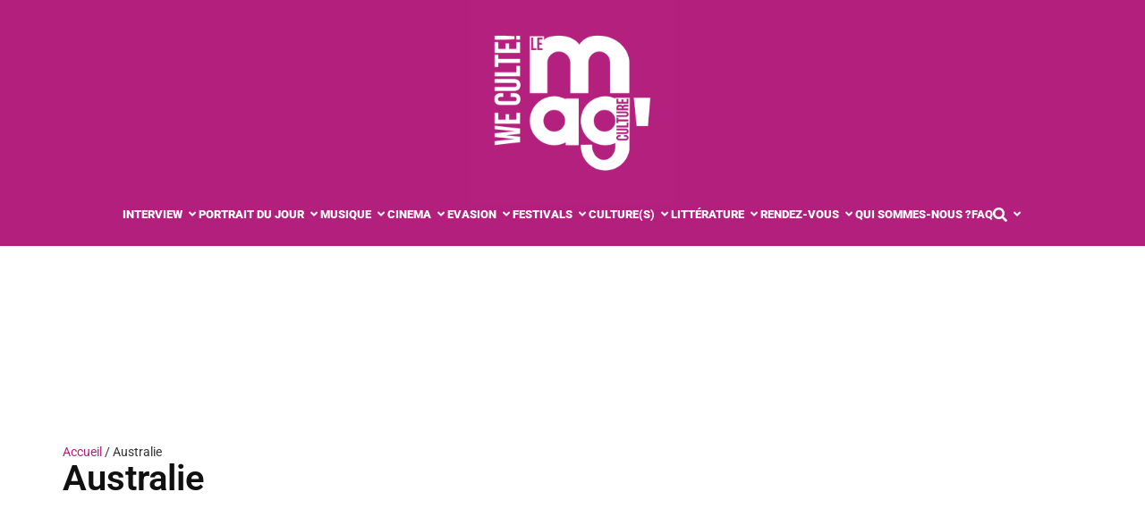

--- FILE ---
content_type: text/html; charset=UTF-8
request_url: https://www.weculte.com/tag/australie/
body_size: 48535
content:
<!doctype html>
<html lang="fr-FR">
<head><meta charset="UTF-8"><script>if(navigator.userAgent.match(/MSIE|Internet Explorer/i)||navigator.userAgent.match(/Trident\/7\..*?rv:11/i)){var href=document.location.href;if(!href.match(/[?&]nowprocket/)){if(href.indexOf("?")==-1){if(href.indexOf("#")==-1){document.location.href=href+"?nowprocket=1"}else{document.location.href=href.replace("#","?nowprocket=1#")}}else{if(href.indexOf("#")==-1){document.location.href=href+"&nowprocket=1"}else{document.location.href=href.replace("#","&nowprocket=1#")}}}}</script><script>(()=>{class RocketLazyLoadScripts{constructor(){this.v="2.0.4",this.userEvents=["keydown","keyup","mousedown","mouseup","mousemove","mouseover","mouseout","touchmove","touchstart","touchend","touchcancel","wheel","click","dblclick","input"],this.attributeEvents=["onblur","onclick","oncontextmenu","ondblclick","onfocus","onmousedown","onmouseenter","onmouseleave","onmousemove","onmouseout","onmouseover","onmouseup","onmousewheel","onscroll","onsubmit"]}async t(){this.i(),this.o(),/iP(ad|hone)/.test(navigator.userAgent)&&this.h(),this.u(),this.l(this),this.m(),this.k(this),this.p(this),this._(),await Promise.all([this.R(),this.L()]),this.lastBreath=Date.now(),this.S(this),this.P(),this.D(),this.O(),this.M(),await this.C(this.delayedScripts.normal),await this.C(this.delayedScripts.defer),await this.C(this.delayedScripts.async),await this.T(),await this.F(),await this.j(),await this.A(),window.dispatchEvent(new Event("rocket-allScriptsLoaded")),this.everythingLoaded=!0,this.lastTouchEnd&&await new Promise(t=>setTimeout(t,500-Date.now()+this.lastTouchEnd)),this.I(),this.H(),this.U(),this.W()}i(){this.CSPIssue=sessionStorage.getItem("rocketCSPIssue"),document.addEventListener("securitypolicyviolation",t=>{this.CSPIssue||"script-src-elem"!==t.violatedDirective||"data"!==t.blockedURI||(this.CSPIssue=!0,sessionStorage.setItem("rocketCSPIssue",!0))},{isRocket:!0})}o(){window.addEventListener("pageshow",t=>{this.persisted=t.persisted,this.realWindowLoadedFired=!0},{isRocket:!0}),window.addEventListener("pagehide",()=>{this.onFirstUserAction=null},{isRocket:!0})}h(){let t;function e(e){t=e}window.addEventListener("touchstart",e,{isRocket:!0}),window.addEventListener("touchend",function i(o){o.changedTouches[0]&&t.changedTouches[0]&&Math.abs(o.changedTouches[0].pageX-t.changedTouches[0].pageX)<10&&Math.abs(o.changedTouches[0].pageY-t.changedTouches[0].pageY)<10&&o.timeStamp-t.timeStamp<200&&(window.removeEventListener("touchstart",e,{isRocket:!0}),window.removeEventListener("touchend",i,{isRocket:!0}),"INPUT"===o.target.tagName&&"text"===o.target.type||(o.target.dispatchEvent(new TouchEvent("touchend",{target:o.target,bubbles:!0})),o.target.dispatchEvent(new MouseEvent("mouseover",{target:o.target,bubbles:!0})),o.target.dispatchEvent(new PointerEvent("click",{target:o.target,bubbles:!0,cancelable:!0,detail:1,clientX:o.changedTouches[0].clientX,clientY:o.changedTouches[0].clientY})),event.preventDefault()))},{isRocket:!0})}q(t){this.userActionTriggered||("mousemove"!==t.type||this.firstMousemoveIgnored?"keyup"===t.type||"mouseover"===t.type||"mouseout"===t.type||(this.userActionTriggered=!0,this.onFirstUserAction&&this.onFirstUserAction()):this.firstMousemoveIgnored=!0),"click"===t.type&&t.preventDefault(),t.stopPropagation(),t.stopImmediatePropagation(),"touchstart"===this.lastEvent&&"touchend"===t.type&&(this.lastTouchEnd=Date.now()),"click"===t.type&&(this.lastTouchEnd=0),this.lastEvent=t.type,t.composedPath&&t.composedPath()[0].getRootNode()instanceof ShadowRoot&&(t.rocketTarget=t.composedPath()[0]),this.savedUserEvents.push(t)}u(){this.savedUserEvents=[],this.userEventHandler=this.q.bind(this),this.userEvents.forEach(t=>window.addEventListener(t,this.userEventHandler,{passive:!1,isRocket:!0})),document.addEventListener("visibilitychange",this.userEventHandler,{isRocket:!0})}U(){this.userEvents.forEach(t=>window.removeEventListener(t,this.userEventHandler,{passive:!1,isRocket:!0})),document.removeEventListener("visibilitychange",this.userEventHandler,{isRocket:!0}),this.savedUserEvents.forEach(t=>{(t.rocketTarget||t.target).dispatchEvent(new window[t.constructor.name](t.type,t))})}m(){const t="return false",e=Array.from(this.attributeEvents,t=>"data-rocket-"+t),i="["+this.attributeEvents.join("],[")+"]",o="[data-rocket-"+this.attributeEvents.join("],[data-rocket-")+"]",s=(e,i,o)=>{o&&o!==t&&(e.setAttribute("data-rocket-"+i,o),e["rocket"+i]=new Function("event",o),e.setAttribute(i,t))};new MutationObserver(t=>{for(const n of t)"attributes"===n.type&&(n.attributeName.startsWith("data-rocket-")||this.everythingLoaded?n.attributeName.startsWith("data-rocket-")&&this.everythingLoaded&&this.N(n.target,n.attributeName.substring(12)):s(n.target,n.attributeName,n.target.getAttribute(n.attributeName))),"childList"===n.type&&n.addedNodes.forEach(t=>{if(t.nodeType===Node.ELEMENT_NODE)if(this.everythingLoaded)for(const i of[t,...t.querySelectorAll(o)])for(const t of i.getAttributeNames())e.includes(t)&&this.N(i,t.substring(12));else for(const e of[t,...t.querySelectorAll(i)])for(const t of e.getAttributeNames())this.attributeEvents.includes(t)&&s(e,t,e.getAttribute(t))})}).observe(document,{subtree:!0,childList:!0,attributeFilter:[...this.attributeEvents,...e]})}I(){this.attributeEvents.forEach(t=>{document.querySelectorAll("[data-rocket-"+t+"]").forEach(e=>{this.N(e,t)})})}N(t,e){const i=t.getAttribute("data-rocket-"+e);i&&(t.setAttribute(e,i),t.removeAttribute("data-rocket-"+e))}k(t){Object.defineProperty(HTMLElement.prototype,"onclick",{get(){return this.rocketonclick||null},set(e){this.rocketonclick=e,this.setAttribute(t.everythingLoaded?"onclick":"data-rocket-onclick","this.rocketonclick(event)")}})}S(t){function e(e,i){let o=e[i];e[i]=null,Object.defineProperty(e,i,{get:()=>o,set(s){t.everythingLoaded?o=s:e["rocket"+i]=o=s}})}e(document,"onreadystatechange"),e(window,"onload"),e(window,"onpageshow");try{Object.defineProperty(document,"readyState",{get:()=>t.rocketReadyState,set(e){t.rocketReadyState=e},configurable:!0}),document.readyState="loading"}catch(t){console.log("WPRocket DJE readyState conflict, bypassing")}}l(t){this.originalAddEventListener=EventTarget.prototype.addEventListener,this.originalRemoveEventListener=EventTarget.prototype.removeEventListener,this.savedEventListeners=[],EventTarget.prototype.addEventListener=function(e,i,o){o&&o.isRocket||!t.B(e,this)&&!t.userEvents.includes(e)||t.B(e,this)&&!t.userActionTriggered||e.startsWith("rocket-")||t.everythingLoaded?t.originalAddEventListener.call(this,e,i,o):(t.savedEventListeners.push({target:this,remove:!1,type:e,func:i,options:o}),"mouseenter"!==e&&"mouseleave"!==e||t.originalAddEventListener.call(this,e,t.savedUserEvents.push,o))},EventTarget.prototype.removeEventListener=function(e,i,o){o&&o.isRocket||!t.B(e,this)&&!t.userEvents.includes(e)||t.B(e,this)&&!t.userActionTriggered||e.startsWith("rocket-")||t.everythingLoaded?t.originalRemoveEventListener.call(this,e,i,o):t.savedEventListeners.push({target:this,remove:!0,type:e,func:i,options:o})}}J(t,e){this.savedEventListeners=this.savedEventListeners.filter(i=>{let o=i.type,s=i.target||window;return e!==o||t!==s||(this.B(o,s)&&(i.type="rocket-"+o),this.$(i),!1)})}H(){EventTarget.prototype.addEventListener=this.originalAddEventListener,EventTarget.prototype.removeEventListener=this.originalRemoveEventListener,this.savedEventListeners.forEach(t=>this.$(t))}$(t){t.remove?this.originalRemoveEventListener.call(t.target,t.type,t.func,t.options):this.originalAddEventListener.call(t.target,t.type,t.func,t.options)}p(t){let e;function i(e){return t.everythingLoaded?e:e.split(" ").map(t=>"load"===t||t.startsWith("load.")?"rocket-jquery-load":t).join(" ")}function o(o){function s(e){const s=o.fn[e];o.fn[e]=o.fn.init.prototype[e]=function(){return this[0]===window&&t.userActionTriggered&&("string"==typeof arguments[0]||arguments[0]instanceof String?arguments[0]=i(arguments[0]):"object"==typeof arguments[0]&&Object.keys(arguments[0]).forEach(t=>{const e=arguments[0][t];delete arguments[0][t],arguments[0][i(t)]=e})),s.apply(this,arguments),this}}if(o&&o.fn&&!t.allJQueries.includes(o)){const e={DOMContentLoaded:[],"rocket-DOMContentLoaded":[]};for(const t in e)document.addEventListener(t,()=>{e[t].forEach(t=>t())},{isRocket:!0});o.fn.ready=o.fn.init.prototype.ready=function(i){function s(){parseInt(o.fn.jquery)>2?setTimeout(()=>i.bind(document)(o)):i.bind(document)(o)}return"function"==typeof i&&(t.realDomReadyFired?!t.userActionTriggered||t.fauxDomReadyFired?s():e["rocket-DOMContentLoaded"].push(s):e.DOMContentLoaded.push(s)),o([])},s("on"),s("one"),s("off"),t.allJQueries.push(o)}e=o}t.allJQueries=[],o(window.jQuery),Object.defineProperty(window,"jQuery",{get:()=>e,set(t){o(t)}})}P(){const t=new Map;document.write=document.writeln=function(e){const i=document.currentScript,o=document.createRange(),s=i.parentElement;let n=t.get(i);void 0===n&&(n=i.nextSibling,t.set(i,n));const c=document.createDocumentFragment();o.setStart(c,0),c.appendChild(o.createContextualFragment(e)),s.insertBefore(c,n)}}async R(){return new Promise(t=>{this.userActionTriggered?t():this.onFirstUserAction=t})}async L(){return new Promise(t=>{document.addEventListener("DOMContentLoaded",()=>{this.realDomReadyFired=!0,t()},{isRocket:!0})})}async j(){return this.realWindowLoadedFired?Promise.resolve():new Promise(t=>{window.addEventListener("load",t,{isRocket:!0})})}M(){this.pendingScripts=[];this.scriptsMutationObserver=new MutationObserver(t=>{for(const e of t)e.addedNodes.forEach(t=>{"SCRIPT"!==t.tagName||t.noModule||t.isWPRocket||this.pendingScripts.push({script:t,promise:new Promise(e=>{const i=()=>{const i=this.pendingScripts.findIndex(e=>e.script===t);i>=0&&this.pendingScripts.splice(i,1),e()};t.addEventListener("load",i,{isRocket:!0}),t.addEventListener("error",i,{isRocket:!0}),setTimeout(i,1e3)})})})}),this.scriptsMutationObserver.observe(document,{childList:!0,subtree:!0})}async F(){await this.X(),this.pendingScripts.length?(await this.pendingScripts[0].promise,await this.F()):this.scriptsMutationObserver.disconnect()}D(){this.delayedScripts={normal:[],async:[],defer:[]},document.querySelectorAll("script[type$=rocketlazyloadscript]").forEach(t=>{t.hasAttribute("data-rocket-src")?t.hasAttribute("async")&&!1!==t.async?this.delayedScripts.async.push(t):t.hasAttribute("defer")&&!1!==t.defer||"module"===t.getAttribute("data-rocket-type")?this.delayedScripts.defer.push(t):this.delayedScripts.normal.push(t):this.delayedScripts.normal.push(t)})}async _(){await this.L();let t=[];document.querySelectorAll("script[type$=rocketlazyloadscript][data-rocket-src]").forEach(e=>{let i=e.getAttribute("data-rocket-src");if(i&&!i.startsWith("data:")){i.startsWith("//")&&(i=location.protocol+i);try{const o=new URL(i).origin;o!==location.origin&&t.push({src:o,crossOrigin:e.crossOrigin||"module"===e.getAttribute("data-rocket-type")})}catch(t){}}}),t=[...new Map(t.map(t=>[JSON.stringify(t),t])).values()],this.Y(t,"preconnect")}async G(t){if(await this.K(),!0!==t.noModule||!("noModule"in HTMLScriptElement.prototype))return new Promise(e=>{let i;function o(){(i||t).setAttribute("data-rocket-status","executed"),e()}try{if(navigator.userAgent.includes("Firefox/")||""===navigator.vendor||this.CSPIssue)i=document.createElement("script"),[...t.attributes].forEach(t=>{let e=t.nodeName;"type"!==e&&("data-rocket-type"===e&&(e="type"),"data-rocket-src"===e&&(e="src"),i.setAttribute(e,t.nodeValue))}),t.text&&(i.text=t.text),t.nonce&&(i.nonce=t.nonce),i.hasAttribute("src")?(i.addEventListener("load",o,{isRocket:!0}),i.addEventListener("error",()=>{i.setAttribute("data-rocket-status","failed-network"),e()},{isRocket:!0}),setTimeout(()=>{i.isConnected||e()},1)):(i.text=t.text,o()),i.isWPRocket=!0,t.parentNode.replaceChild(i,t);else{const i=t.getAttribute("data-rocket-type"),s=t.getAttribute("data-rocket-src");i?(t.type=i,t.removeAttribute("data-rocket-type")):t.removeAttribute("type"),t.addEventListener("load",o,{isRocket:!0}),t.addEventListener("error",i=>{this.CSPIssue&&i.target.src.startsWith("data:")?(console.log("WPRocket: CSP fallback activated"),t.removeAttribute("src"),this.G(t).then(e)):(t.setAttribute("data-rocket-status","failed-network"),e())},{isRocket:!0}),s?(t.fetchPriority="high",t.removeAttribute("data-rocket-src"),t.src=s):t.src="data:text/javascript;base64,"+window.btoa(unescape(encodeURIComponent(t.text)))}}catch(i){t.setAttribute("data-rocket-status","failed-transform"),e()}});t.setAttribute("data-rocket-status","skipped")}async C(t){const e=t.shift();return e?(e.isConnected&&await this.G(e),this.C(t)):Promise.resolve()}O(){this.Y([...this.delayedScripts.normal,...this.delayedScripts.defer,...this.delayedScripts.async],"preload")}Y(t,e){this.trash=this.trash||[];let i=!0;var o=document.createDocumentFragment();t.forEach(t=>{const s=t.getAttribute&&t.getAttribute("data-rocket-src")||t.src;if(s&&!s.startsWith("data:")){const n=document.createElement("link");n.href=s,n.rel=e,"preconnect"!==e&&(n.as="script",n.fetchPriority=i?"high":"low"),t.getAttribute&&"module"===t.getAttribute("data-rocket-type")&&(n.crossOrigin=!0),t.crossOrigin&&(n.crossOrigin=t.crossOrigin),t.integrity&&(n.integrity=t.integrity),t.nonce&&(n.nonce=t.nonce),o.appendChild(n),this.trash.push(n),i=!1}}),document.head.appendChild(o)}W(){this.trash.forEach(t=>t.remove())}async T(){try{document.readyState="interactive"}catch(t){}this.fauxDomReadyFired=!0;try{await this.K(),this.J(document,"readystatechange"),document.dispatchEvent(new Event("rocket-readystatechange")),await this.K(),document.rocketonreadystatechange&&document.rocketonreadystatechange(),await this.K(),this.J(document,"DOMContentLoaded"),document.dispatchEvent(new Event("rocket-DOMContentLoaded")),await this.K(),this.J(window,"DOMContentLoaded"),window.dispatchEvent(new Event("rocket-DOMContentLoaded"))}catch(t){console.error(t)}}async A(){try{document.readyState="complete"}catch(t){}try{await this.K(),this.J(document,"readystatechange"),document.dispatchEvent(new Event("rocket-readystatechange")),await this.K(),document.rocketonreadystatechange&&document.rocketonreadystatechange(),await this.K(),this.J(window,"load"),window.dispatchEvent(new Event("rocket-load")),await this.K(),window.rocketonload&&window.rocketonload(),await this.K(),this.allJQueries.forEach(t=>t(window).trigger("rocket-jquery-load")),await this.K(),this.J(window,"pageshow");const t=new Event("rocket-pageshow");t.persisted=this.persisted,window.dispatchEvent(t),await this.K(),window.rocketonpageshow&&window.rocketonpageshow({persisted:this.persisted})}catch(t){console.error(t)}}async K(){Date.now()-this.lastBreath>45&&(await this.X(),this.lastBreath=Date.now())}async X(){return document.hidden?new Promise(t=>setTimeout(t)):new Promise(t=>requestAnimationFrame(t))}B(t,e){return e===document&&"readystatechange"===t||(e===document&&"DOMContentLoaded"===t||(e===window&&"DOMContentLoaded"===t||(e===window&&"load"===t||e===window&&"pageshow"===t)))}static run(){(new RocketLazyLoadScripts).t()}}RocketLazyLoadScripts.run()})();</script>
<!-- Google tag (gtag.js) -->
<script type="rocketlazyloadscript" async data-rocket-src="https://www.googletagmanager.com/gtag/js?id=G-SH3XGEQKL5"></script>
<script type="rocketlazyloadscript">
  window.dataLayer = window.dataLayer || [];
  function gtag(){dataLayer.push(arguments);}
  gtag('js', new Date());

  gtag('config', 'G-SH3XGEQKL5');
</script>	
		<meta name="viewport" content="width=device-width, initial-scale=1">
	<link rel="profile" href="https://gmpg.org/xfn/11">
	<meta name='robots' content='noindex, follow' />

	<!-- This site is optimized with the Yoast SEO plugin v26.6 - https://yoast.com/wordpress/plugins/seo/ -->
	<title>Australie Archives - We Culte ! - Le Mag&#039;Culture</title>
<style id="wpr-usedcss">img:is([sizes=auto i],[sizes^="auto," i]){contain-intrinsic-size:3000px 1500px}img.emoji{display:inline!important;border:none!important;box-shadow:none!important;height:1em!important;width:1em!important;margin:0 .07em!important;vertical-align:-.1em!important;background:0 0!important;padding:0!important}:where(.wp-block-button__link){border-radius:9999px;box-shadow:none;padding:calc(.667em + 2px) calc(1.333em + 2px);text-decoration:none}:root :where(.wp-block-button .wp-block-button__link.is-style-outline),:root :where(.wp-block-button.is-style-outline>.wp-block-button__link){border:2px solid;padding:.667em 1.333em}:root :where(.wp-block-button .wp-block-button__link.is-style-outline:not(.has-text-color)),:root :where(.wp-block-button.is-style-outline>.wp-block-button__link:not(.has-text-color)){color:currentColor}:root :where(.wp-block-button .wp-block-button__link.is-style-outline:not(.has-background)),:root :where(.wp-block-button.is-style-outline>.wp-block-button__link:not(.has-background)){background-color:initial;background-image:none}:where(.wp-block-calendar table:not(.has-background) th){background:#ddd}:where(.wp-block-columns){margin-bottom:1.75em}:where(.wp-block-columns.has-background){padding:1.25em 2.375em}:where(.wp-block-post-comments input[type=submit]){border:none}:where(.wp-block-cover-image:not(.has-text-color)),:where(.wp-block-cover:not(.has-text-color)){color:#fff}:where(.wp-block-cover-image.is-light:not(.has-text-color)),:where(.wp-block-cover.is-light:not(.has-text-color)){color:#000}:root :where(.wp-block-cover h1:not(.has-text-color)),:root :where(.wp-block-cover h2:not(.has-text-color)),:root :where(.wp-block-cover h3:not(.has-text-color)),:root :where(.wp-block-cover h4:not(.has-text-color)),:root :where(.wp-block-cover h5:not(.has-text-color)),:root :where(.wp-block-cover h6:not(.has-text-color)),:root :where(.wp-block-cover p:not(.has-text-color)){color:inherit}:where(.wp-block-file){margin-bottom:1.5em}:where(.wp-block-file__button){border-radius:2em;display:inline-block;padding:.5em 1em}:where(.wp-block-file__button):is(a):active,:where(.wp-block-file__button):is(a):focus,:where(.wp-block-file__button):is(a):hover,:where(.wp-block-file__button):is(a):visited{box-shadow:none;color:#fff;opacity:.85;text-decoration:none}:where(.wp-block-group.wp-block-group-is-layout-constrained){position:relative}:root :where(.wp-block-image.is-style-rounded img,.wp-block-image .is-style-rounded img){border-radius:9999px}:where(.wp-block-latest-comments:not([style*=line-height] .wp-block-latest-comments__comment)){line-height:1.1}:where(.wp-block-latest-comments:not([style*=line-height] .wp-block-latest-comments__comment-excerpt p)){line-height:1.8}:root :where(.wp-block-latest-posts.is-grid){padding:0}:root :where(.wp-block-latest-posts.wp-block-latest-posts__list){padding-left:0}ul{box-sizing:border-box}:root :where(.wp-block-list.has-background){padding:1.25em 2.375em}:where(.wp-block-navigation.has-background .wp-block-navigation-item a:not(.wp-element-button)),:where(.wp-block-navigation.has-background .wp-block-navigation-submenu a:not(.wp-element-button)){padding:.5em 1em}:where(.wp-block-navigation .wp-block-navigation__submenu-container .wp-block-navigation-item a:not(.wp-element-button)),:where(.wp-block-navigation .wp-block-navigation__submenu-container .wp-block-navigation-submenu a:not(.wp-element-button)),:where(.wp-block-navigation .wp-block-navigation__submenu-container .wp-block-navigation-submenu button.wp-block-navigation-item__content),:where(.wp-block-navigation .wp-block-navigation__submenu-container .wp-block-pages-list__item button.wp-block-navigation-item__content){padding:.5em 1em}:root :where(p.has-background){padding:1.25em 2.375em}:where(p.has-text-color:not(.has-link-color)) a{color:inherit}:where(.wp-block-post-comments-form) input:not([type=submit]),:where(.wp-block-post-comments-form) textarea{border:1px solid #949494;font-family:inherit;font-size:1em}:where(.wp-block-post-comments-form) input:where(:not([type=submit]):not([type=checkbox])),:where(.wp-block-post-comments-form) textarea{padding:calc(.667em + 2px)}:where(.wp-block-post-excerpt){box-sizing:border-box;margin-bottom:var(--wp--style--block-gap);margin-top:var(--wp--style--block-gap)}:where(.wp-block-preformatted.has-background){padding:1.25em 2.375em}:where(.wp-block-search__button){border:1px solid #ccc;padding:6px 10px}:where(.wp-block-search__input){font-family:inherit;font-size:inherit;font-style:inherit;font-weight:inherit;letter-spacing:inherit;line-height:inherit;text-transform:inherit}:where(.wp-block-search__button-inside .wp-block-search__inside-wrapper){border:1px solid #949494;box-sizing:border-box;padding:4px}:where(.wp-block-search__button-inside .wp-block-search__inside-wrapper) .wp-block-search__input{border:none;border-radius:0;padding:0 4px}:where(.wp-block-search__button-inside .wp-block-search__inside-wrapper) .wp-block-search__input:focus{outline:0}:where(.wp-block-search__button-inside .wp-block-search__inside-wrapper) :where(.wp-block-search__button){padding:4px 8px}:root :where(.wp-block-separator.is-style-dots){height:auto;line-height:1;text-align:center}:root :where(.wp-block-separator.is-style-dots):before{color:currentColor;content:"···";font-family:serif;font-size:1.5em;letter-spacing:2em;padding-left:2em}:root :where(.wp-block-site-logo.is-style-rounded){border-radius:9999px}:where(.wp-block-social-links:not(.is-style-logos-only)) .wp-social-link{background-color:#f0f0f0;color:#444}:where(.wp-block-social-links:not(.is-style-logos-only)) .wp-social-link-amazon{background-color:#f90;color:#fff}:where(.wp-block-social-links:not(.is-style-logos-only)) .wp-social-link-bandcamp{background-color:#1ea0c3;color:#fff}:where(.wp-block-social-links:not(.is-style-logos-only)) .wp-social-link-behance{background-color:#0757fe;color:#fff}:where(.wp-block-social-links:not(.is-style-logos-only)) .wp-social-link-bluesky{background-color:#0a7aff;color:#fff}:where(.wp-block-social-links:not(.is-style-logos-only)) .wp-social-link-codepen{background-color:#1e1f26;color:#fff}:where(.wp-block-social-links:not(.is-style-logos-only)) .wp-social-link-deviantart{background-color:#02e49b;color:#fff}:where(.wp-block-social-links:not(.is-style-logos-only)) .wp-social-link-discord{background-color:#5865f2;color:#fff}:where(.wp-block-social-links:not(.is-style-logos-only)) .wp-social-link-dribbble{background-color:#e94c89;color:#fff}:where(.wp-block-social-links:not(.is-style-logos-only)) .wp-social-link-dropbox{background-color:#4280ff;color:#fff}:where(.wp-block-social-links:not(.is-style-logos-only)) .wp-social-link-etsy{background-color:#f45800;color:#fff}:where(.wp-block-social-links:not(.is-style-logos-only)) .wp-social-link-facebook{background-color:#0866ff;color:#fff}:where(.wp-block-social-links:not(.is-style-logos-only)) .wp-social-link-fivehundredpx{background-color:#000;color:#fff}:where(.wp-block-social-links:not(.is-style-logos-only)) .wp-social-link-flickr{background-color:#0461dd;color:#fff}:where(.wp-block-social-links:not(.is-style-logos-only)) .wp-social-link-foursquare{background-color:#e65678;color:#fff}:where(.wp-block-social-links:not(.is-style-logos-only)) .wp-social-link-github{background-color:#24292d;color:#fff}:where(.wp-block-social-links:not(.is-style-logos-only)) .wp-social-link-goodreads{background-color:#eceadd;color:#382110}:where(.wp-block-social-links:not(.is-style-logos-only)) .wp-social-link-google{background-color:#ea4434;color:#fff}:where(.wp-block-social-links:not(.is-style-logos-only)) .wp-social-link-gravatar{background-color:#1d4fc4;color:#fff}:where(.wp-block-social-links:not(.is-style-logos-only)) .wp-social-link-instagram{background-color:#f00075;color:#fff}:where(.wp-block-social-links:not(.is-style-logos-only)) .wp-social-link-lastfm{background-color:#e21b24;color:#fff}:where(.wp-block-social-links:not(.is-style-logos-only)) .wp-social-link-linkedin{background-color:#0d66c2;color:#fff}:where(.wp-block-social-links:not(.is-style-logos-only)) .wp-social-link-mastodon{background-color:#3288d4;color:#fff}:where(.wp-block-social-links:not(.is-style-logos-only)) .wp-social-link-medium{background-color:#000;color:#fff}:where(.wp-block-social-links:not(.is-style-logos-only)) .wp-social-link-meetup{background-color:#f6405f;color:#fff}:where(.wp-block-social-links:not(.is-style-logos-only)) .wp-social-link-patreon{background-color:#000;color:#fff}:where(.wp-block-social-links:not(.is-style-logos-only)) .wp-social-link-pinterest{background-color:#e60122;color:#fff}:where(.wp-block-social-links:not(.is-style-logos-only)) .wp-social-link-pocket{background-color:#ef4155;color:#fff}:where(.wp-block-social-links:not(.is-style-logos-only)) .wp-social-link-reddit{background-color:#ff4500;color:#fff}:where(.wp-block-social-links:not(.is-style-logos-only)) .wp-social-link-skype{background-color:#0478d7;color:#fff}:where(.wp-block-social-links:not(.is-style-logos-only)) .wp-social-link-snapchat{background-color:#fefc00;color:#fff;stroke:#000}:where(.wp-block-social-links:not(.is-style-logos-only)) .wp-social-link-soundcloud{background-color:#ff5600;color:#fff}:where(.wp-block-social-links:not(.is-style-logos-only)) .wp-social-link-spotify{background-color:#1bd760;color:#fff}:where(.wp-block-social-links:not(.is-style-logos-only)) .wp-social-link-telegram{background-color:#2aabee;color:#fff}:where(.wp-block-social-links:not(.is-style-logos-only)) .wp-social-link-threads{background-color:#000;color:#fff}:where(.wp-block-social-links:not(.is-style-logos-only)) .wp-social-link-tiktok{background-color:#000;color:#fff}:where(.wp-block-social-links:not(.is-style-logos-only)) .wp-social-link-tumblr{background-color:#011835;color:#fff}:where(.wp-block-social-links:not(.is-style-logos-only)) .wp-social-link-twitch{background-color:#6440a4;color:#fff}:where(.wp-block-social-links:not(.is-style-logos-only)) .wp-social-link-twitter{background-color:#1da1f2;color:#fff}:where(.wp-block-social-links:not(.is-style-logos-only)) .wp-social-link-vimeo{background-color:#1eb7ea;color:#fff}:where(.wp-block-social-links:not(.is-style-logos-only)) .wp-social-link-vk{background-color:#4680c2;color:#fff}:where(.wp-block-social-links:not(.is-style-logos-only)) .wp-social-link-wordpress{background-color:#3499cd;color:#fff}:where(.wp-block-social-links:not(.is-style-logos-only)) .wp-social-link-whatsapp{background-color:#25d366;color:#fff}:where(.wp-block-social-links:not(.is-style-logos-only)) .wp-social-link-x{background-color:#000;color:#fff}:where(.wp-block-social-links:not(.is-style-logos-only)) .wp-social-link-yelp{background-color:#d32422;color:#fff}:where(.wp-block-social-links:not(.is-style-logos-only)) .wp-social-link-youtube{background-color:red;color:#fff}:where(.wp-block-social-links.is-style-logos-only) .wp-social-link{background:0 0}:where(.wp-block-social-links.is-style-logos-only) .wp-social-link svg{height:1.25em;width:1.25em}:where(.wp-block-social-links.is-style-logos-only) .wp-social-link-amazon{color:#f90}:where(.wp-block-social-links.is-style-logos-only) .wp-social-link-bandcamp{color:#1ea0c3}:where(.wp-block-social-links.is-style-logos-only) .wp-social-link-behance{color:#0757fe}:where(.wp-block-social-links.is-style-logos-only) .wp-social-link-bluesky{color:#0a7aff}:where(.wp-block-social-links.is-style-logos-only) .wp-social-link-codepen{color:#1e1f26}:where(.wp-block-social-links.is-style-logos-only) .wp-social-link-deviantart{color:#02e49b}:where(.wp-block-social-links.is-style-logos-only) .wp-social-link-discord{color:#5865f2}:where(.wp-block-social-links.is-style-logos-only) .wp-social-link-dribbble{color:#e94c89}:where(.wp-block-social-links.is-style-logos-only) .wp-social-link-dropbox{color:#4280ff}:where(.wp-block-social-links.is-style-logos-only) .wp-social-link-etsy{color:#f45800}:where(.wp-block-social-links.is-style-logos-only) .wp-social-link-facebook{color:#0866ff}:where(.wp-block-social-links.is-style-logos-only) .wp-social-link-fivehundredpx{color:#000}:where(.wp-block-social-links.is-style-logos-only) .wp-social-link-flickr{color:#0461dd}:where(.wp-block-social-links.is-style-logos-only) .wp-social-link-foursquare{color:#e65678}:where(.wp-block-social-links.is-style-logos-only) .wp-social-link-github{color:#24292d}:where(.wp-block-social-links.is-style-logos-only) .wp-social-link-goodreads{color:#382110}:where(.wp-block-social-links.is-style-logos-only) .wp-social-link-google{color:#ea4434}:where(.wp-block-social-links.is-style-logos-only) .wp-social-link-gravatar{color:#1d4fc4}:where(.wp-block-social-links.is-style-logos-only) .wp-social-link-instagram{color:#f00075}:where(.wp-block-social-links.is-style-logos-only) .wp-social-link-lastfm{color:#e21b24}:where(.wp-block-social-links.is-style-logos-only) .wp-social-link-linkedin{color:#0d66c2}:where(.wp-block-social-links.is-style-logos-only) .wp-social-link-mastodon{color:#3288d4}:where(.wp-block-social-links.is-style-logos-only) .wp-social-link-medium{color:#000}:where(.wp-block-social-links.is-style-logos-only) .wp-social-link-meetup{color:#f6405f}:where(.wp-block-social-links.is-style-logos-only) .wp-social-link-patreon{color:#000}:where(.wp-block-social-links.is-style-logos-only) .wp-social-link-pinterest{color:#e60122}:where(.wp-block-social-links.is-style-logos-only) .wp-social-link-pocket{color:#ef4155}:where(.wp-block-social-links.is-style-logos-only) .wp-social-link-reddit{color:#ff4500}:where(.wp-block-social-links.is-style-logos-only) .wp-social-link-skype{color:#0478d7}:where(.wp-block-social-links.is-style-logos-only) .wp-social-link-snapchat{color:#fff;stroke:#000}:where(.wp-block-social-links.is-style-logos-only) .wp-social-link-soundcloud{color:#ff5600}:where(.wp-block-social-links.is-style-logos-only) .wp-social-link-spotify{color:#1bd760}:where(.wp-block-social-links.is-style-logos-only) .wp-social-link-telegram{color:#2aabee}:where(.wp-block-social-links.is-style-logos-only) .wp-social-link-threads{color:#000}:where(.wp-block-social-links.is-style-logos-only) .wp-social-link-tiktok{color:#000}:where(.wp-block-social-links.is-style-logos-only) .wp-social-link-tumblr{color:#011835}:where(.wp-block-social-links.is-style-logos-only) .wp-social-link-twitch{color:#6440a4}:where(.wp-block-social-links.is-style-logos-only) .wp-social-link-twitter{color:#1da1f2}:where(.wp-block-social-links.is-style-logos-only) .wp-social-link-vimeo{color:#1eb7ea}:where(.wp-block-social-links.is-style-logos-only) .wp-social-link-vk{color:#4680c2}:where(.wp-block-social-links.is-style-logos-only) .wp-social-link-whatsapp{color:#25d366}:where(.wp-block-social-links.is-style-logos-only) .wp-social-link-wordpress{color:#3499cd}:where(.wp-block-social-links.is-style-logos-only) .wp-social-link-x{color:#000}:where(.wp-block-social-links.is-style-logos-only) .wp-social-link-yelp{color:#d32422}:where(.wp-block-social-links.is-style-logos-only) .wp-social-link-youtube{color:red}:root :where(.wp-block-social-links .wp-social-link a){padding:.25em}:root :where(.wp-block-social-links.is-style-logos-only .wp-social-link a){padding:0}:root :where(.wp-block-social-links.is-style-pill-shape .wp-social-link a){padding-left:.6666666667em;padding-right:.6666666667em}:root :where(.wp-block-tag-cloud.is-style-outline){display:flex;flex-wrap:wrap;gap:1ch}:root :where(.wp-block-tag-cloud.is-style-outline a){border:1px solid;font-size:unset!important;margin-right:0;padding:1ch 2ch;text-decoration:none!important}:root :where(.wp-block-table-of-contents){box-sizing:border-box}:where(.wp-block-term-description){box-sizing:border-box;margin-bottom:var(--wp--style--block-gap);margin-top:var(--wp--style--block-gap)}:where(pre.wp-block-verse){font-family:inherit}:root{--wp--preset--font-size--normal:16px;--wp--preset--font-size--huge:42px}html :where(.has-border-color){border-style:solid}html :where([style*=border-top-color]){border-top-style:solid}html :where([style*=border-right-color]){border-right-style:solid}html :where([style*=border-bottom-color]){border-bottom-style:solid}html :where([style*=border-left-color]){border-left-style:solid}html :where([style*=border-width]){border-style:solid}html :where([style*=border-top-width]){border-top-style:solid}html :where([style*=border-right-width]){border-right-style:solid}html :where([style*=border-bottom-width]){border-bottom-style:solid}html :where([style*=border-left-width]){border-left-style:solid}html :where(img[class*=wp-image-]){height:auto;max-width:100%}:where(figure){margin:0 0 1em}html :where(.is-position-sticky){--wp-admin--admin-bar--position-offset:var(--wp-admin--admin-bar--height,0px)}@media screen and (max-width:600px){html :where(.is-position-sticky){--wp-admin--admin-bar--position-offset:0px}}:root{--wp--preset--aspect-ratio--square:1;--wp--preset--aspect-ratio--4-3:4/3;--wp--preset--aspect-ratio--3-4:3/4;--wp--preset--aspect-ratio--3-2:3/2;--wp--preset--aspect-ratio--2-3:2/3;--wp--preset--aspect-ratio--16-9:16/9;--wp--preset--aspect-ratio--9-16:9/16;--wp--preset--color--black:#000000;--wp--preset--color--cyan-bluish-gray:#abb8c3;--wp--preset--color--white:#ffffff;--wp--preset--color--pale-pink:#f78da7;--wp--preset--color--vivid-red:#cf2e2e;--wp--preset--color--luminous-vivid-orange:#ff6900;--wp--preset--color--luminous-vivid-amber:#fcb900;--wp--preset--color--light-green-cyan:#7bdcb5;--wp--preset--color--vivid-green-cyan:#00d084;--wp--preset--color--pale-cyan-blue:#8ed1fc;--wp--preset--color--vivid-cyan-blue:#0693e3;--wp--preset--color--vivid-purple:#9b51e0;--wp--preset--gradient--vivid-cyan-blue-to-vivid-purple:linear-gradient(135deg,rgba(6, 147, 227, 1) 0%,rgb(155, 81, 224) 100%);--wp--preset--gradient--light-green-cyan-to-vivid-green-cyan:linear-gradient(135deg,rgb(122, 220, 180) 0%,rgb(0, 208, 130) 100%);--wp--preset--gradient--luminous-vivid-amber-to-luminous-vivid-orange:linear-gradient(135deg,rgba(252, 185, 0, 1) 0%,rgba(255, 105, 0, 1) 100%);--wp--preset--gradient--luminous-vivid-orange-to-vivid-red:linear-gradient(135deg,rgba(255, 105, 0, 1) 0%,rgb(207, 46, 46) 100%);--wp--preset--gradient--very-light-gray-to-cyan-bluish-gray:linear-gradient(135deg,rgb(238, 238, 238) 0%,rgb(169, 184, 195) 100%);--wp--preset--gradient--cool-to-warm-spectrum:linear-gradient(135deg,rgb(74, 234, 220) 0%,rgb(151, 120, 209) 20%,rgb(207, 42, 186) 40%,rgb(238, 44, 130) 60%,rgb(251, 105, 98) 80%,rgb(254, 248, 76) 100%);--wp--preset--gradient--blush-light-purple:linear-gradient(135deg,rgb(255, 206, 236) 0%,rgb(152, 150, 240) 100%);--wp--preset--gradient--blush-bordeaux:linear-gradient(135deg,rgb(254, 205, 165) 0%,rgb(254, 45, 45) 50%,rgb(107, 0, 62) 100%);--wp--preset--gradient--luminous-dusk:linear-gradient(135deg,rgb(255, 203, 112) 0%,rgb(199, 81, 192) 50%,rgb(65, 88, 208) 100%);--wp--preset--gradient--pale-ocean:linear-gradient(135deg,rgb(255, 245, 203) 0%,rgb(182, 227, 212) 50%,rgb(51, 167, 181) 100%);--wp--preset--gradient--electric-grass:linear-gradient(135deg,rgb(202, 248, 128) 0%,rgb(113, 206, 126) 100%);--wp--preset--gradient--midnight:linear-gradient(135deg,rgb(2, 3, 129) 0%,rgb(40, 116, 252) 100%);--wp--preset--font-size--small:13px;--wp--preset--font-size--medium:20px;--wp--preset--font-size--large:36px;--wp--preset--font-size--x-large:42px;--wp--preset--spacing--20:0.44rem;--wp--preset--spacing--30:0.67rem;--wp--preset--spacing--40:1rem;--wp--preset--spacing--50:1.5rem;--wp--preset--spacing--60:2.25rem;--wp--preset--spacing--70:3.38rem;--wp--preset--spacing--80:5.06rem;--wp--preset--shadow--natural:6px 6px 9px rgba(0, 0, 0, .2);--wp--preset--shadow--deep:12px 12px 50px rgba(0, 0, 0, .4);--wp--preset--shadow--sharp:6px 6px 0px rgba(0, 0, 0, .2);--wp--preset--shadow--outlined:6px 6px 0px -3px rgba(255, 255, 255, 1),6px 6px rgba(0, 0, 0, 1);--wp--preset--shadow--crisp:6px 6px 0px rgba(0, 0, 0, 1)}:root{--wp--style--global--content-size:800px;--wp--style--global--wide-size:1200px}:where(body){margin:0}:where(.wp-site-blocks)>*{margin-block-start:24px;margin-block-end:0}:where(.wp-site-blocks)>:first-child{margin-block-start:0}:where(.wp-site-blocks)>:last-child{margin-block-end:0}:root{--wp--style--block-gap:24px}:root :where(.is-layout-flow)>:first-child{margin-block-start:0}:root :where(.is-layout-flow)>:last-child{margin-block-end:0}:root :where(.is-layout-flow)>*{margin-block-start:24px;margin-block-end:0}:root :where(.is-layout-constrained)>:first-child{margin-block-start:0}:root :where(.is-layout-constrained)>:last-child{margin-block-end:0}:root :where(.is-layout-constrained)>*{margin-block-start:24px;margin-block-end:0}:root :where(.is-layout-flex){gap:24px}:root :where(.is-layout-grid){gap:24px}body{padding-top:0;padding-right:0;padding-bottom:0;padding-left:0}a:where(:not(.wp-element-button)){text-decoration:underline}:root :where(.wp-element-button,.wp-block-button__link){background-color:#32373c;border-width:0;color:#fff;font-family:inherit;font-size:inherit;line-height:inherit;padding:calc(.667em + 2px) calc(1.333em + 2px);text-decoration:none}:root :where(.wp-block-pullquote){font-size:1.5em;line-height:1.6}.sticky{position:relative;display:block}.hide{display:none!important}.site-header:not(.dynamic-header){margin-inline-start:auto;margin-inline-end:auto;width:100%}@media (max-width:575px){.site-header:not(.dynamic-header){padding-inline-start:10px;padding-inline-end:10px}}@media (min-width:576px){.site-header:not(.dynamic-header){max-width:500px}}@media (min-width:768px){.site-header:not(.dynamic-header){max-width:600px}}@media (min-width:992px){.site-header:not(.dynamic-header){max-width:800px}}@media (min-width:1200px){.site-header:not(.dynamic-header){max-width:1140px}}.site-header+.elementor{min-height:calc(100vh - 320px)}html{line-height:1.15;-webkit-text-size-adjust:100%}*,:after,:before{box-sizing:border-box}body{margin:0;font-family:-apple-system,BlinkMacSystemFont,'Segoe UI',Roboto,'Helvetica Neue',Arial,'Noto Sans',sans-serif,'Apple Color Emoji','Segoe UI Emoji','Segoe UI Symbol','Noto Color Emoji';font-size:1rem;font-weight:400;line-height:1.5;color:#333;background-color:#fff;-webkit-font-smoothing:antialiased;-moz-osx-font-smoothing:grayscale}h1{margin-block-start:.5rem;margin-block-end:1rem;font-family:inherit;font-weight:500;line-height:1.2;color:inherit}h1{font-size:2.5rem}p{margin-block-start:0;margin-block-end:.9rem}a{background-color:transparent;text-decoration:none;color:#c36}a:active,a:hover{color:#336}a:not([href]):not([tabindex]),a:not([href]):not([tabindex]):focus,a:not([href]):not([tabindex]):hover{color:inherit;text-decoration:none}a:not([href]):not([tabindex]):focus{outline:0}code{font-family:monospace,monospace;font-size:1em}sub{font-size:75%;line-height:0;position:relative;vertical-align:baseline}sub{bottom:-.25em}img{border-style:none;height:auto;max-width:100%}[hidden],template{display:none}@media print{*,:after,:before{background:0 0!important;color:#000!important;box-shadow:none!important;text-shadow:none!important}a,a:visited{text-decoration:underline}a[href]:after{content:" (" attr(href) ")"}a[href^="#"]:after,a[href^="javascript:"]:after{content:""}img,tr{-moz-column-break-inside:avoid;break-inside:avoid}p{orphans:3;widows:3}}label{display:inline-block;line-height:1;vertical-align:middle}button,input,optgroup,select,textarea{font-family:inherit;font-size:1rem;line-height:1.5;margin:0}input[type=email],input[type=number],input[type=password],input[type=search],input[type=text],input[type=url],select,textarea{width:100%;border:1px solid #666;border-radius:3px;padding:.5rem 1rem;transition:all .3s}input[type=email]:focus,input[type=number]:focus,input[type=password]:focus,input[type=search]:focus,input[type=text]:focus,input[type=url]:focus,select:focus,textarea:focus{border-color:#333}button,input{overflow:visible}button,select{text-transform:none}[type=button],[type=submit],button{width:auto;-webkit-appearance:button}[type=button],[type=submit],button{display:inline-block;font-weight:400;color:#c36;text-align:center;white-space:nowrap;-webkit-user-select:none;-moz-user-select:none;user-select:none;background-color:transparent;border:1px solid #c36;padding:.5rem 1rem;font-size:1rem;border-radius:3px;transition:all .3s}[type=button]:focus:not(:focus-visible),[type=submit]:focus:not(:focus-visible),button:focus:not(:focus-visible){outline:0}[type=button]:focus,[type=button]:hover,[type=submit]:focus,[type=submit]:hover,button:focus,button:hover{color:#fff;background-color:#c36;text-decoration:none}[type=button]:not(:disabled),[type=submit]:not(:disabled),button:not(:disabled){cursor:pointer}fieldset{padding:.35em .75em .625em}legend{box-sizing:border-box;color:inherit;display:table;max-width:100%;padding:0;white-space:normal}progress{vertical-align:baseline}textarea{overflow:auto;resize:vertical}[type=checkbox],[type=radio]{box-sizing:border-box;padding:0}[type=number]::-webkit-inner-spin-button,[type=number]::-webkit-outer-spin-button{height:auto}[type=search]{-webkit-appearance:textfield;outline-offset:-2px}[type=search]::-webkit-search-decoration{-webkit-appearance:none}::-webkit-file-upload-button{-webkit-appearance:button;font:inherit}select{display:block}table{background-color:transparent;width:100%;margin-block-end:15px;font-size:.9em;border-spacing:0;border-collapse:collapse}table tbody+tbody{border-block-start:2px solid hsla(0,0%,50.2%,.5019607843)}dl,dt,li,ul{margin-block-start:0;margin-block-end:0;border:0;outline:0;font-size:100%;vertical-align:baseline;background:0 0}.site-header{display:flex;flex-wrap:wrap;justify-content:space-between;padding-block-start:1rem;padding-block-end:1rem;position:relative}.site-navigation-toggle-holder{display:flex;align-items:center;padding:8px 15px}.site-navigation-toggle-holder .site-navigation-toggle{display:flex;align-items:center;justify-content:center;padding:.5rem;cursor:pointer;border:0 solid;border-radius:3px;background-color:rgba(0,0,0,.05);color:#494c4f}.site-navigation-dropdown{margin-block-start:10px;transition:max-height .3s,transform .3s;transform-origin:top;position:absolute;bottom:0;left:0;z-index:10000;width:100%}.site-navigation-toggle-holder:not(.elementor-active)+.site-navigation-dropdown{transform:scaleY(0);max-height:0}.site-navigation-toggle-holder.elementor-active+.site-navigation-dropdown{transform:scaleY(1);max-height:100vh}.site-navigation-dropdown ul{padding:0}.site-navigation-dropdown ul.menu{position:absolute;width:100%;padding:0;margin:0;background:#fff}.site-navigation-dropdown ul.menu li{display:block;width:100%;position:relative}.site-navigation-dropdown ul.menu li a{display:block;padding:20px;background:#fff;color:#55595c;box-shadow:inset 0 -1px 0 rgba(0,0,0,.1019607843)}.site-navigation-dropdown ul.menu>li li{transition:max-height .3s,transform .3s;transform-origin:top;transform:scaleY(0);max-height:0}.site-navigation-dropdown ul.menu li.elementor-active>ul>li{transform:scaleY(1);max-height:100vh}.elementor-screen-only{height:1px;margin:-1px;overflow:hidden;padding:0;position:absolute;top:-10000em;width:1px;clip:rect(0,0,0,0);border:0}.elementor *,.elementor :after,.elementor :before{box-sizing:border-box}.elementor a{box-shadow:none;text-decoration:none}.elementor img{border:none;border-radius:0;box-shadow:none;height:auto;max-width:100%}.elementor iframe,.elementor object,.elementor video{border:none;line-height:1;margin:0;max-width:100%;width:100%}.elementor .elementor-background-video-container{direction:ltr;inset:0;overflow:hidden;position:absolute;z-index:0}.elementor .elementor-background-video-container{pointer-events:none;transition:opacity 1s}.elementor .elementor-background-video-container.elementor-loading{opacity:0}.elementor .elementor-background-video-embed{max-width:none}.elementor .elementor-background-video-embed,.elementor .elementor-background-video-hosted{left:50%;position:absolute;top:50%;transform:translate(-50%,-50%)}.elementor .elementor-background-video-hosted{-o-object-fit:cover;object-fit:cover}.elementor .elementor-background-slideshow{inset:0;position:absolute;z-index:0}.elementor .elementor-background-slideshow__slide__image{background-position:50%;background-size:cover;height:100%;width:100%}.elementor-element{--flex-direction:initial;--flex-wrap:initial;--justify-content:initial;--align-items:initial;--align-content:initial;--gap:initial;--flex-basis:initial;--flex-grow:initial;--flex-shrink:initial;--order:initial;--align-self:initial;align-self:var(--align-self);flex-basis:var(--flex-basis);flex-grow:var(--flex-grow);flex-shrink:var(--flex-shrink);order:var(--order)}.elementor-element:where(.e-con-full,.elementor-widget){align-content:var(--align-content);align-items:var(--align-items);flex-direction:var(--flex-direction);flex-wrap:var(--flex-wrap);gap:var(--row-gap) var(--column-gap);justify-content:var(--justify-content)}.elementor-invisible{visibility:hidden}.elementor-ken-burns{transition-duration:10s;transition-property:transform;transition-timing-function:linear}.elementor-ken-burns--out{transform:scale(1.3)}.elementor-ken-burns--active{transition-duration:20s}.elementor-ken-burns--active.elementor-ken-burns--out{transform:scale(1)}.elementor-ken-burns--active.elementor-ken-burns--in{transform:scale(1.3)}:root{--page-title-display:block}.elementor-page-title{display:var(--page-title-display)}.elementor-widget-wrap{align-content:flex-start;flex-wrap:wrap;position:relative;width:100%}.elementor:not(.elementor-bc-flex-widget) .elementor-widget-wrap{display:flex}.elementor-widget-wrap>.elementor-element{width:100%}.elementor-widget-wrap.e-swiper-container{width:calc(100% - (var(--e-column-margin-left,0px) + var(--e-column-margin-right,0px)))}.elementor-widget{position:relative}.elementor-widget:not(:last-child){margin-bottom:var(--kit-widget-spacing,20px)}.elementor-column{display:flex;min-height:1px;position:relative}.elementor-grid{display:grid;grid-column-gap:var(--grid-column-gap);grid-row-gap:var(--grid-row-gap)}.elementor-grid .elementor-grid-item{min-width:0}.elementor-grid-0 .elementor-grid{display:inline-block;margin-bottom:calc(-1 * var(--grid-row-gap));width:100%;word-spacing:var(--grid-column-gap)}.elementor-grid-0 .elementor-grid .elementor-grid-item{display:inline-block;margin-bottom:var(--grid-row-gap);word-break:break-word}.elementor-grid-5 .elementor-grid{grid-template-columns:repeat(5,1fr)}@media (min-width:1025px){#elementor-device-mode:after{content:"desktop"}}@media (min-width:-1){#elementor-device-mode:after{content:"widescreen"}}@media (max-width:-1){#elementor-device-mode:after{content:"laptop";content:"tablet_extra"}}@media (max-width:1024px){.elementor-grid-tablet-5 .elementor-grid{grid-template-columns:repeat(5,1fr)}#elementor-device-mode:after{content:"tablet"}}@media (max-width:-1){#elementor-device-mode:after{content:"mobile_extra"}}@media (max-width:767px){table table{font-size:.8em}.elementor-widget-wrap .elementor-element.elementor-widget-mobile__width-initial{max-width:100%}.elementor-column{width:100%}.elementor-grid-mobile-1 .elementor-grid{grid-template-columns:repeat(1,1fr)}#elementor-device-mode:after{content:"mobile"}}@media (prefers-reduced-motion:no-preference){html{scroll-behavior:smooth}}.e-con{--border-radius:0;--border-top-width:0px;--border-right-width:0px;--border-bottom-width:0px;--border-left-width:0px;--border-style:initial;--border-color:initial;--container-widget-width:100%;--container-widget-height:initial;--container-widget-flex-grow:0;--container-widget-align-self:initial;--content-width:min(100%,var(--container-max-width,1140px));--width:100%;--min-height:initial;--height:auto;--text-align:initial;--margin-top:0px;--margin-right:0px;--margin-bottom:0px;--margin-left:0px;--padding-top:var(--container-default-padding-top,10px);--padding-right:var(--container-default-padding-right,10px);--padding-bottom:var(--container-default-padding-bottom,10px);--padding-left:var(--container-default-padding-left,10px);--position:relative;--z-index:revert;--overflow:visible;--gap:var(--widgets-spacing,20px);--row-gap:var(--widgets-spacing-row,20px);--column-gap:var(--widgets-spacing-column,20px);--overlay-mix-blend-mode:initial;--overlay-opacity:1;--overlay-transition:0.3s;--e-con-grid-template-columns:repeat(3,1fr);--e-con-grid-template-rows:repeat(2,1fr);border-radius:var(--border-radius);height:var(--height);min-height:var(--min-height);min-width:0;overflow:var(--overflow);position:var(--position);transition:background var(--background-transition,.3s),border var(--border-transition,.3s),box-shadow var(--border-transition,.3s),transform var(--e-con-transform-transition-duration,.4s);width:var(--width);z-index:var(--z-index);--flex-wrap-mobile:wrap;margin-block-end:var(--margin-block-end);margin-block-start:var(--margin-block-start);margin-inline-end:var(--margin-inline-end);margin-inline-start:var(--margin-inline-start);padding-inline-end:var(--padding-inline-end);padding-inline-start:var(--padding-inline-start);--margin-block-start:var(--margin-top);--margin-block-end:var(--margin-bottom);--margin-inline-start:var(--margin-left);--margin-inline-end:var(--margin-right);--padding-inline-start:var(--padding-left);--padding-inline-end:var(--padding-right);--padding-block-start:var(--padding-top);--padding-block-end:var(--padding-bottom);--border-block-start-width:var(--border-top-width);--border-block-end-width:var(--border-bottom-width);--border-inline-start-width:var(--border-left-width);--border-inline-end-width:var(--border-right-width)}body.rtl .e-con{--padding-inline-start:var(--padding-right);--padding-inline-end:var(--padding-left);--margin-inline-start:var(--margin-right);--margin-inline-end:var(--margin-left);--border-inline-start-width:var(--border-right-width);--border-inline-end-width:var(--border-left-width)}.e-con.e-flex{--flex-direction:column;--flex-basis:auto;--flex-grow:0;--flex-shrink:1;flex:var(--flex-grow) var(--flex-shrink) var(--flex-basis)}.e-con-full,.e-con>.e-con-inner{padding-block-end:var(--padding-block-end);padding-block-start:var(--padding-block-start);text-align:var(--text-align)}.e-con-full.e-flex,.e-con.e-flex>.e-con-inner{flex-direction:var(--flex-direction)}.e-con,.e-con>.e-con-inner{display:var(--display)}.e-con-boxed.e-flex{align-content:normal;align-items:normal;flex-direction:column;flex-wrap:nowrap;justify-content:normal}.e-con-boxed{gap:initial;text-align:initial}.e-con.e-flex>.e-con-inner{align-content:var(--align-content);align-items:var(--align-items);align-self:auto;flex-basis:auto;flex-grow:1;flex-shrink:1;flex-wrap:var(--flex-wrap);justify-content:var(--justify-content)}.e-con>.e-con-inner{gap:var(--row-gap) var(--column-gap);height:100%;margin:0 auto;max-width:var(--content-width);padding-inline-end:0;padding-inline-start:0;width:100%}:is(.elementor-section-wrap,[data-elementor-id])>.e-con{--margin-left:auto;--margin-right:auto;max-width:min(100%,var(--width))}.e-con .elementor-widget.elementor-widget{margin-block-end:0}.e-con:before,.e-con>.elementor-background-slideshow:before,.e-con>.elementor-motion-effects-container>.elementor-motion-effects-layer:before,:is(.e-con,.e-con>.e-con-inner)>.elementor-background-video-container:before{border-block-end-width:var(--border-block-end-width);border-block-start-width:var(--border-block-start-width);border-color:var(--border-color);border-inline-end-width:var(--border-inline-end-width);border-inline-start-width:var(--border-inline-start-width);border-radius:var(--border-radius);border-style:var(--border-style);content:var(--background-overlay);display:block;height:max(100% + var(--border-top-width) + var(--border-bottom-width),100%);left:calc(0px - var(--border-left-width));mix-blend-mode:var(--overlay-mix-blend-mode);opacity:var(--overlay-opacity);position:absolute;top:calc(0px - var(--border-top-width));transition:var(--overlay-transition,.3s);width:max(100% + var(--border-left-width) + var(--border-right-width),100%)}.e-con:before{transition:background var(--overlay-transition,.3s),border-radius var(--border-transition,.3s),opacity var(--overlay-transition,.3s)}.e-con>.elementor-background-slideshow,:is(.e-con,.e-con>.e-con-inner)>.elementor-background-video-container{border-block-end-width:var(--border-block-end-width);border-block-start-width:var(--border-block-start-width);border-color:var(--border-color);border-inline-end-width:var(--border-inline-end-width);border-inline-start-width:var(--border-inline-start-width);border-radius:var(--border-radius);border-style:var(--border-style);height:max(100% + var(--border-top-width) + var(--border-bottom-width),100%);left:calc(0px - var(--border-left-width));top:calc(0px - var(--border-top-width));width:max(100% + var(--border-left-width) + var(--border-right-width),100%)}:is(.e-con,.e-con>.e-con-inner)>.elementor-background-video-container:before{z-index:1}:is(.e-con,.e-con>.e-con-inner)>.elementor-background-slideshow:before{z-index:2}.e-con .elementor-widget{min-width:0}.e-con .elementor-widget.e-widget-swiper{width:100%}.e-con>.e-con-inner>.elementor-widget>.elementor-widget-container,.e-con>.elementor-widget>.elementor-widget-container{height:100%}.e-con.e-con>.e-con-inner>.elementor-widget,.elementor.elementor .e-con>.elementor-widget{max-width:100%}.e-con .elementor-widget:not(:last-child){--kit-widget-spacing:0px}@media (max-width:767px){.e-con.e-flex{--width:100%;--flex-wrap:var(--flex-wrap-mobile)}}.elementor-element .elementor-widget-container,.elementor-element:not(:has(.elementor-widget-container)){transition:background .3s,border .3s,border-radius .3s,box-shadow .3s,transform var(--e-transform-transition-duration,.4s)}.elementor-heading-title{line-height:1;margin:0;padding:0}.elementor-button{background-color:#69727d;border-radius:3px;color:#fff;display:inline-block;font-size:15px;line-height:1;padding:12px 24px;fill:#fff;text-align:center;transition:all .3s}.elementor-button:focus,.elementor-button:hover,.elementor-button:visited{color:#fff}.elementor-button-content-wrapper{display:flex;flex-direction:row;gap:5px;justify-content:center}.elementor-button-text{display:inline-block}.elementor-button span{text-decoration:inherit}.elementor-icon{color:#69727d;display:inline-block;font-size:50px;line-height:1;text-align:center;transition:all .3s}.elementor-icon:hover{color:#69727d}.elementor-icon i,.elementor-icon svg{display:block;height:1em;position:relative;width:1em}.elementor-icon i:before,.elementor-icon svg:before{left:50%;position:absolute;transform:translateX(-50%)}.elementor-shape-rounded .elementor-icon{border-radius:10%}.animated{animation-duration:1.25s}.animated.reverse{animation-direction:reverse;animation-fill-mode:forwards}@media (prefers-reduced-motion:reduce){.animated{animation:none}}.elementor-kit-5{--e-global-color-primary:#111111;--e-global-color-secondary:#B31F7D;--e-global-color-text:#111111;--e-global-color-accent:#61CE70;--e-global-color-f4feff3:#FFFFFF;--e-global-color-e7c6b29:#E4E4E4;--e-global-typography-primary-font-family:"Roboto";--e-global-typography-primary-font-weight:600;--e-global-typography-secondary-font-family:"Roboto";--e-global-typography-secondary-font-weight:400;--e-global-typography-text-font-family:"Roboto";--e-global-typography-text-font-weight:400;--e-global-typography-accent-font-family:"Roboto";--e-global-typography-accent-font-weight:500}.e-con{--container-max-width:1140px}.elementor-widget:not(:last-child){--kit-widget-spacing:20px}.elementor-element{--widgets-spacing:20px 20px;--widgets-spacing-row:20px;--widgets-spacing-column:20px}.site-header{padding-inline-end:0px;padding-inline-start:0px}@media(max-width:1024px){.e-con{--container-max-width:1024px}}.elementor-widget-image{text-align:center}.elementor-widget-image a{display:inline-block}.elementor-widget-image a img[src$=".svg"]{width:48px}.elementor-widget-image img{display:inline-block;vertical-align:middle}.elementor-widget-posts:after{display:none}.elementor-post__thumbnail__link{transition:none}.elementor-posts-container:not(.elementor-posts-masonry){align-items:stretch}.elementor-posts-container .elementor-post{margin:0;padding:0}.elementor-posts-container .elementor-post__thumbnail{overflow:hidden}.elementor-posts-container .elementor-post__thumbnail img{display:block;max-height:none;max-width:none;transition:filter .3s;width:100%}.elementor-posts-container .elementor-post__thumbnail__link{display:block;position:relative;width:100%}.elementor-posts-container.elementor-has-item-ratio .elementor-post__thumbnail{bottom:0;left:0;right:0;top:0}.elementor-posts-container.elementor-has-item-ratio .elementor-post__thumbnail img{height:auto;left:calc(50% + 1px);position:absolute;top:calc(50% + 1px);transform:scale(1.01) translate(-50%,-50%)}.elementor-posts-container.elementor-has-item-ratio .elementor-post__thumbnail.elementor-fit-height img{height:100%;width:auto}.elementor-posts .elementor-post{flex-direction:column;transition-duration:.25s;transition-property:background,border,box-shadow}.elementor-posts .elementor-post__title{font-size:18px;margin:0}.elementor-posts .elementor-post__text{display:var(--item-display,block);flex-direction:column;flex-grow:1}.elementor-posts .elementor-post__read-more{align-self:flex-start;font-size:12px;font-weight:700}.elementor-posts .elementor-post__thumbnail{position:relative}.elementor-posts--skin-classic .elementor-post{overflow:hidden}.elementor-posts--thumbnail-top .elementor-post__thumbnail__link{margin-bottom:20px}.elementor-posts--thumbnail-top .elementor-post__text{width:100%}.elementor-posts--thumbnail-top.elementor-posts--align-left .elementor-post__thumbnail__link{margin-right:auto}.elementor-posts--thumbnail-top.elementor-posts--align-right .elementor-post__thumbnail__link{margin-left:auto}.elementor-posts--thumbnail-top.elementor-posts--align-center .elementor-post__thumbnail__link{margin-left:auto;margin-right:auto}.elementor-posts--thumbnail-left .elementor-post__thumbnail__link,.elementor-posts--thumbnail-right .elementor-post__thumbnail__link{flex-shrink:0;width:25%}.elementor-posts--thumbnail-left .elementor-post__thumbnail__link{margin-right:20px;order:0}.elementor-posts--thumbnail-right .elementor-post__thumbnail__link{margin-left:20px;order:5}.elementor-posts--thumbnail-none .elementor-posts-container .elementor-post__thumbnail__link{display:none}.elementor-posts .elementor-post{display:flex}.elementor-posts .elementor-post__card .elementor-post__thumbnail{position:relative;transform-style:preserve-3d;-webkit-transform-style:preserve-3d}.elementor-posts .elementor-post__card .elementor-post__thumbnail img{width:calc(100% + 1px)}.elementor-posts--show-avatar .elementor-post__thumbnail__link{margin-bottom:25px}.elementor-posts__hover-gradient .elementor-post__card .elementor-post__thumbnail__link:after{background-image:linear-gradient(0deg,rgba(0,0,0,.35),transparent 75%);background-repeat:no-repeat;bottom:0;content:"";display:block;height:100%;opacity:1;position:absolute;transition:all .3s ease-out;width:100%}.elementor-posts__hover-gradient .elementor-post__card:hover .elementor-post__thumbnail__link:after{opacity:.5}.elementor-posts__hover-zoom-in .elementor-post__card .elementor-post__thumbnail.elementor-fit-height img{height:100%}.elementor-posts__hover-zoom-in .elementor-post__card .elementor-post__thumbnail:not(.elementor-fit-height) img{width:calc(100% + 1px)}.elementor-posts__hover-zoom-in .elementor-post__card:hover .elementor-post__thumbnail.elementor-fit-height img{height:115%}.elementor-posts__hover-zoom-in .elementor-post__card:hover .elementor-post__thumbnail:not(.elementor-fit-height) img{width:115%}.elementor-posts__hover-zoom-out .elementor-post__card .elementor-post__thumbnail.elementor-fit-height img{height:115%}.elementor-posts__hover-zoom-out .elementor-post__card .elementor-post__thumbnail:not(.elementor-fit-height) img{width:115%}.elementor-posts__hover-zoom-out .elementor-post__card:hover .elementor-post__thumbnail.elementor-fit-height img{height:100%}.elementor-posts__hover-zoom-out .elementor-post__card:hover .elementor-post__thumbnail:not(.elementor-fit-height) img{width:calc(100% + 1px)}.elementor-posts__hover-zoom-in .elementor-post__thumbnail img,.elementor-posts__hover-zoom-out .elementor-post__thumbnail img{transition:filter .3s,height 1s cubic-bezier(0,.25,.07,1),width 1s cubic-bezier(0,.25,.07,1)}.elementor-posts--skin-full_content article .elementor-post__thumbnail{padding-bottom:0}body.elementor-editor-active .elementor-posts--skin-archive_full_content .elementor-post__thumbnail__link,body.elementor-editor-active .elementor-posts--skin-full_content .elementor-post__thumbnail__link{display:none}body.elementor-editor-active .elementor-posts--show-thumbnail .elementor-post__thumbnail__link{display:block}.elementor-portfolio.elementor-has-item-ratio{transition:height .5s}.elementor-portfolio.elementor-has-item-ratio .elementor-post__thumbnail{background-color:rgba(0,0,0,.1);position:absolute}.elementor-portfolio.elementor-has-item-ratio .elementor-post__thumbnail__link{padding-bottom:56.25%}.elementor-widget-search{--e-search-white:#fff;--e-search-light-grey:#cdcdcd;--e-search-medium-grey:#515962;--e-search-dark-grey:#2d2d2d;--e-search-black:#000;--e-search-dark-red:#c36;--e-search-dark-purple:#336;--e-search-input-color:var(--e-search-medium-grey);--e-search-input-border-color:var(--e-search-light-grey);--e-search-input-border-radius:0;--e-search-input-gap:4px;--e-search-input-padding:16px;--e-search-input-padding-inline-start:16px;--e-search-input-padding-inline-end:16px;--e-search-input-padding-block-start:16px;--e-search-input-padding-block-end:16px;--e-search-input-transition:0.3s;--e-search-placeholder-color:var(--e-search-medium-grey);--e-search-icon-label-color:var(--e-search-medium-grey);--e-search-icon-label-size:24px;--e-search-icon-label-absolute-width:initial;--e-search-icon-clear-color:var(--e-search-light-grey);--e-search-icon-clear-size:12px;--e-search-icon-clear-absolute-width:initial;--e-search-icon-clear-transition:0.3s;--e-search-submit-color:var(--e-search-white);--e-search-submit-background-color:var(--e-search-dark-grey);--e-search-submit-border-color:none;--e-search-submit-border-type:none;--e-search-submit-border-radius:0;--e-search-submit-border-width:0px;--e-search-submit-padding:24px;--e-search-submit-margin-inline-start:8px;--e-search-submit-button-width:initial;--e-search-submit-button-flex-direction:row;--e-search-submit-hover-transition:0.3s;--e-search-pagination-numbers-padding-left:8px;--e-search-pagination-numbers-padding-right:8px;--e-search-icon-submit-color:var(--e-search-white);--e-search-submit-icon-gap:8px;--e-search-submit-icon-margin-inline-start:0px;--e-search-submit-icon-margin-inline-end:var(--e-search-submit-icon-gap);--e-search-icon-submit-size:24px;--e-search-submit-transition:0.3s;--e-search-results-background-color:var(--e-search-white);--e-search-results-border-color:var(--e-search-light-grey);--e-search-results-border-type:solid;--e-search-results-border-width:1px;--e-search-results-border-radius:0px;--e-search-results-padding:16px;--e-search-results-width:100%;--e-search-results-columns:1;--e-search-results-max-height:initial;--e-search-input-and-results-gap:8px;--e-search-results-transition:0.3s;--e-search-loop-item-equal-height:initial;--e-search-results-grid-auto-rows:initial;--e-search-results-inset-inline-start:initial;--e-search-results-inset-inline-end:initial;--e-search-results-transform:initial;--e-search-results-default-gap:16px;--e-search-results-column-gap:var(--e-search-results-default-gap);--e-search-results-row-gap:var(--e-search-results-default-gap);--e-search-pagination-inset-inline-start:initial;--e-search-pagination-inline-end:initial;--e-search-pagination-transform:initial;--e-search-pagination-border-radius:0px;--e-search-pagination-background-color:var(--e-search-black);--e-search-pagination-text-align:center;--e-search-pagination-justify-content:center;--e-search-pagination-color:var(--e-search-dark-red);--e-search-pagination-hover:var(--e-search-dark-purple);--e-search-pagination-current:var(--e-search-black);--e-search-pagination-page-numbers-gap:10px;--e-search-pagination-block-end-spacing:0px;--e-search-pagination-block-start-spacing:0px;--e-search-pagination-vertical-position:column;--e-search-nothing-found-padding-block-start:0;--e-search-nothing-found-padding-block-end:0;--e-search-nothing-found-results-columns:1;--e-search-nothing-found-message-color:var(--e-search-medium-grey);--e-search-nothing-found-message-alignment:center;--e-search-loader-icon-color:var(--e-search-black);--e-search-loader-icon-size:34px}.elementor-widget-search .e-search-form{display:flex}.elementor-widget-search .e-search-label{display:flex;position:relative;z-index:10}.elementor-widget-search .e-search-label>i,.elementor-widget-search .e-search-label>svg{inset-block-start:50%;inset-inline-start:var(--e-search-input-padding-inline-start);position:absolute;transform:translateY(-50%);transition:width 0s,height 0s}.elementor-widget-search .e-search-label>i:is(i),.elementor-widget-search .e-search-label>svg:is(i){color:var(--e-search-icon-label-color);font-size:var(--e-search-icon-label-size)}.elementor-widget-search .e-search-label>i:is(svg),.elementor-widget-search .e-search-label>svg:is(svg){fill:var(--e-search-icon-label-color);height:var(--e-search-icon-label-size);width:auto}.elementor-widget-search .e-search-input-wrapper{display:flex;flex:1;flex-direction:column;position:relative}.elementor-widget-search .e-search-input-wrapper>i,.elementor-widget-search .e-search-input-wrapper>svg{cursor:pointer;inset-block-start:50%;inset-inline-end:var(--e-search-input-padding-inline-end);position:absolute;transform:translateY(-50%);transition:color var(--e-search-icon-clear-transition),fill var(--e-search-icon-clear-transition),width 0s,height 0s}.elementor-widget-search .e-search-input-wrapper>i:is(i),.elementor-widget-search .e-search-input-wrapper>svg:is(i){color:var(--e-search-icon-clear-color);font-size:var(--e-search-icon-clear-size)}.elementor-widget-search .e-search-input-wrapper>i:is(svg),.elementor-widget-search .e-search-input-wrapper>svg:is(svg){fill:var(--e-search-icon-clear-color);height:var(--e-search-icon-clear-size);width:auto}.elementor-widget-search .e-search-input{--e-search-icons-min-height:max(var(--e-search-icon-clear-size),var(--e-search-icon-label-size));border-color:var(--e-search-input-border-color);border-radius:var(--e-search-input-border-radius);color:var(--e-search-input-color);height:100%;min-height:calc(var(--e-search-input-padding-block-end) + var(--e-search-input-padding-block-start) + var(--e-search-icons-min-height));padding-block-end:var(--e-search-input-padding-block-end);padding-block-start:var(--e-search-input-padding-block-start);padding-inline-end:calc(var(--e-search-input-padding-inline-end) + var(--e-search-icon-clear-absolute-width) + var(--e-search-input-gap));padding-inline-start:calc(var(--e-search-input-padding-inline-start) + var(--e-search-icon-label-absolute-width) + var(--e-search-input-gap));transition:padding-inline 0s}.elementor-widget-search .e-search-input::-moz-placeholder{color:var(--e-search-placeholder-color)}.elementor-widget-search .e-search-input::placeholder{color:var(--e-search-placeholder-color)}.elementor-widget-search .e-search-input:focus{outline:0;transition:var(--e-search-input-transition)}.elementor-widget-search .e-search-input::-ms-clear,.elementor-widget-search .e-search-input::-ms-reveal{display:none;height:0;width:0}.elementor-widget-search .e-search-input::-webkit-search-cancel-button,.elementor-widget-search .e-search-input::-webkit-search-decoration,.elementor-widget-search .e-search-input::-webkit-search-results-button,.elementor-widget-search .e-search-input::-webkit-search-results-decoration{display:none}.elementor-widget-search .e-search-results-container{background-color:var(--e-search-results-background-color);border-radius:var(--e-search-results-border-radius);display:flex;height:-moz-fit-content;height:fit-content;inset-block-start:calc(100% + var(--e-search-input-and-results-gap));inset-inline-end:var(--e-search-results-inset-inline-end);inset-inline-start:var(--e-search-results-inset-inline-start);position:absolute;transform:var(--e-search-results-transform);width:var(--e-search-results-width);z-index:2000}.elementor-widget-search .e-search-results-container>div{border:var(--e-search-results-border-type) var(--e-search-results-border-width) var(--e-search-results-border-color);border-radius:var(--e-search-results-border-radius);max-height:var(--e-search-results-max-height);overflow:auto;padding:var(--e-search-results-padding);width:100%}.elementor-widget-search .e-search-results-container>div:empty{display:none}.elementor-widget-search .e-search-results-container>div .e-loop-item>.e-con{height:var(--e-search-loop-item-equal-height)}.elementor-widget-search .e-search-results{display:none}.elementor-widget-search .e-search .e-search-submit{align-items:center;background-color:var(--e-search-submit-background-color);border-color:var(--e-search-submit-border-color);border-radius:var(--e-search-submit-border-radius);border-style:var(--e-search-submit-border-type);border-width:var(--e-search-submit-border-width);color:var(--e-search-submit-color);display:flex;flex-direction:var(--e-search-submit-button-flex-direction);font-size:var(--e-search-form-submit-icon-size);margin-inline-start:var(--e-search-submit-margin-inline-start);padding:var(--e-search-submit-padding);transition:var(--e-search-submit-hover-transition);width:var(--e-search-submit-button-width)}.elementor-widget-search .e-search .e-search-submit:focus{transition:--e-search-submit-transition}.elementor-widget-search .e-search .e-search-submit:focus:not(:focus-visible){outline:0}.elementor-widget-search .e-search .e-search-submit>i,.elementor-widget-search .e-search .e-search-submit>svg{margin-inline-end:var(--e-search-submit-icon-margin-inline-end);margin-inline-start:var(--e-search-submit-icon-margin-inline-start);transition:inherit}.elementor-widget-search .e-search .e-search-submit>i:is(i),.elementor-widget-search .e-search .e-search-submit>svg:is(i){color:var(--e-search-icon-submit-color);font-size:var(--e-search-icon-submit-size)}.elementor-widget-search .e-search .e-search-submit>i:is(svg),.elementor-widget-search .e-search .e-search-submit>svg:is(svg){fill:var(--e-search-icon-submit-color);height:var(--e-search-icon-submit-size);width:auto}.elementor-widget-search .e-search-input-wrapper,.elementor-widget-search .e-search-label *{transition:var(--e-search-input-transition)}.elementor-widget-search .hidden{opacity:0;visibility:hidden}.elementor-widget-search .hide-loader .e-search-results{display:flex;flex-direction:var(--e-search-pagination-vertical-position)}.elementor-widget-n-menu{--n-menu-direction:column;--n-menu-wrapper-display:flex;--n-menu-heading-justify-content:initial;--n-menu-title-color-normal:#1f2124;--n-menu-title-color-active:#58d0f5;--n-menu-icon-color:var(--n-menu-title-color-normal);--n-menu-icon-color-active:var(--n-menu-title-color-active);--n-menu-icon-color-hover:var(--n-menu-title-color-hover);--n-menu-title-normal-color-dropdown:var(--n-menu-title-color-normal);--n-menu-title-active-color-dropdown:var(--n-menu-title-color-active);--n-menu-title-hover-color-fallback:#1f2124;--n-menu-title-font-size:1rem;--n-menu-title-justify-content:initial;--n-menu-title-flex-grow:initial;--n-menu-title-justify-content-mobile:initial;--n-menu-title-space-between:0px;--n-menu-title-distance-from-content:0px;--n-menu-title-color-hover:#1f2124;--n-menu-title-padding:0.5rem 1rem;--n-menu-title-transition:0.3s;--n-menu-title-line-height:1.5;--n-menu-title-order:initial;--n-menu-title-direction:initial;--n-menu-title-align-items:center;--n-menu-toggle-align:center;--n-menu-toggle-icon-wrapper-animation-duration:500ms;--n-menu-toggle-icon-hover-duration:500ms;--n-menu-toggle-icon-size:20px;--n-menu-toggle-icon-color:#1f2124;--n-menu-toggle-icon-color-hover:var(--n-menu-toggle-icon-color);--n-menu-toggle-icon-color-active:var(--n-menu-toggle-icon-color);--n-menu-toggle-icon-border-radius:initial;--n-menu-toggle-icon-padding:initial;--n-menu-toggle-icon-distance-from-dropdown:0px;--n-menu-icon-align-items:center;--n-menu-icon-order:initial;--n-menu-icon-gap:5px;--n-menu-dropdown-icon-gap:5px;--n-menu-dropdown-indicator-size:initial;--n-menu-dropdown-indicator-rotate:initial;--n-menu-dropdown-indicator-space:initial;--n-menu-dropdown-indicator-color-normal:initial;--n-menu-dropdown-indicator-color-hover:initial;--n-menu-dropdown-indicator-color-active:initial;--n-menu-dropdown-content-max-width:initial;--n-menu-dropdown-content-box-border-color:#fff;--n-menu-dropdown-content-box-border-inline-start-width:medium;--n-menu-dropdown-content-box-border-block-end-width:medium;--n-menu-dropdown-content-box-border-block-start-width:medium;--n-menu-dropdown-content-box-border-inline-end-width:medium;--n-menu-dropdown-content-box-border-style:none;--n-menu-dropdown-headings-height:0px;--n-menu-divider-border-width:var(--n-menu-divider-width,2px);--n-menu-open-animation-duration:500ms;--n-menu-heading-overflow-x:initial;--n-menu-heading-wrap:wrap;--stretch-width:100%;--stretch-left:initial;--stretch-right:initial}.elementor-widget-n-menu .e-n-menu{display:flex;flex-direction:column;position:relative}.elementor-widget-n-menu .e-n-menu-wrapper{display:var(--n-menu-wrapper-display);flex-direction:column}.elementor-widget-n-menu .e-n-menu-heading{display:flex;flex-direction:row;flex-wrap:var(--n-menu-heading-wrap);justify-content:var(--n-menu-heading-justify-content);margin:initial;overflow-x:var(--n-menu-heading-overflow-x);padding:initial;row-gap:var(--n-menu-title-space-between);-ms-overflow-style:none;scrollbar-width:none}.elementor-widget-n-menu .e-n-menu-heading::-webkit-scrollbar{display:none}.elementor-widget-n-menu .e-n-menu-heading.e-scroll{cursor:grabbing;cursor:-webkit-grabbing}.elementor-widget-n-menu .e-n-menu-heading.e-scroll-active{position:relative}.elementor-widget-n-menu .e-n-menu-heading.e-scroll-active:before{content:"";inset-block:0;inset-inline:-1000vw;position:absolute;z-index:2}.elementor-widget-n-menu .e-n-menu-heading>.e-con,.elementor-widget-n-menu .e-n-menu-heading>.e-n-menu-item>.e-con{display:none}.elementor-widget-n-menu .e-n-menu-item{display:flex;list-style:none;margin-block:initial;padding-block:initial}.elementor-widget-n-menu .e-n-menu-item .e-n-menu-title{position:relative}.elementor-widget-n-menu .e-n-menu-item:not(:last-of-type) .e-n-menu-title:after{align-self:center;border-color:var(--n-menu-divider-color,#000);border-inline-start-style:var(--n-menu-divider-style,solid);border-inline-start-width:var(--n-menu-divider-border-width);content:var(--n-menu-divider-content,none);height:var(--n-menu-divider-height,35%);position:absolute;right:calc(var(--n-menu-title-space-between)/ 2 * -1 - var(--n-menu-divider-border-width)/ 2)}.elementor-widget-n-menu .e-n-menu-content{background-color:transparent;display:flex;flex-direction:column;min-width:0;z-index:2147483620}.elementor-widget-n-menu .e-n-menu-content>.e-con{animation-duration:var(--n-menu-open-animation-duration);max-width:calc(100% - var(--margin-inline-start,var(--margin-left)) - var(--margin-inline-end,var(--margin-right)))}:where(.elementor-widget-n-menu .e-n-menu-content>.e-con){background-color:#fff}.elementor-widget-n-menu .e-n-menu-content>.e-con:not(.e-active){display:none}.elementor-widget-n-menu .e-n-menu-title{align-items:center;border:#fff;color:var(--n-menu-title-color-normal);display:flex;flex-direction:row;flex-grow:var(--n-menu-title-flex-grow);font-weight:500;gap:var(--n-menu-dropdown-indicator-space);justify-content:var(--n-menu-title-justify-content);margin:initial;padding:var(--n-menu-title-padding);-webkit-user-select:none;-moz-user-select:none;user-select:none;white-space:nowrap}.elementor-widget-n-menu .e-n-menu-title.e-click,.elementor-widget-n-menu .e-n-menu-title.e-click *{cursor:pointer}.elementor-widget-n-menu .e-n-menu-title-container{align-items:var(--n-menu-title-align-items);align-self:var(--n-menu-icon-align-items);display:flex;flex-direction:var(--n-menu-title-direction);gap:var(--n-menu-icon-gap);justify-content:var(--n-menu-title-justify-content)}.elementor-widget-n-menu .e-n-menu-title-container.e-link{cursor:pointer}.elementor-widget-n-menu .e-n-menu-title-container:not(.e-link),.elementor-widget-n-menu .e-n-menu-title-container:not(.e-link) *{cursor:default}.elementor-widget-n-menu .e-n-menu-title-text{align-items:center;display:flex;font-size:var(--n-menu-title-font-size);line-height:var(--n-menu-title-line-height);transition:all var(--n-menu-title-transition)}.elementor-widget-n-menu .e-n-menu-title .e-n-menu-icon{align-items:center;display:flex;flex-direction:column;order:var(--n-menu-icon-order)}.elementor-widget-n-menu .e-n-menu-title .e-n-menu-icon span{align-items:center;display:flex;justify-content:center;transition:transform 0s}.elementor-widget-n-menu .e-n-menu-title .e-n-menu-icon span i{font-size:var(--n-menu-icon-size,var(--n-menu-title-font-size));transition:all var(--n-menu-title-transition)}.elementor-widget-n-menu .e-n-menu-title .e-n-menu-icon span svg{fill:var(--n-menu-title-color-normal);height:var(--n-menu-icon-size,var(--n-menu-title-font-size));transition:all var(--n-menu-title-transition);width:var(--n-menu-icon-size,var(--n-menu-title-font-size))}.elementor-widget-n-menu .e-n-menu-title .e-n-menu-dropdown-icon{align-self:var(--n-menu-icon-align-items);background-color:initial;border:initial;color:inherit;display:flex;flex-direction:column;height:calc(var(--n-menu-title-font-size) * var(--n-menu-title-line-height));justify-content:center;margin-inline-start:var(--n-menu-dropdown-icon-gap);padding:initial;position:relative;text-align:center;transform:var(--n-menu-dropdown-indicator-rotate);transition:all var(--n-menu-title-transition);-webkit-user-select:none;-moz-user-select:none;user-select:none;width:-moz-fit-content;width:fit-content}.elementor-widget-n-menu .e-n-menu-title .e-n-menu-dropdown-icon span i{font-size:var(--n-menu-dropdown-indicator-size,var(--n-menu-title-font-size));transition:all var(--n-menu-title-transition);width:var(--n-menu-dropdown-indicator-size,var(--n-menu-title-font-size))}.elementor-widget-n-menu .e-n-menu-title .e-n-menu-dropdown-icon span svg{height:var(--n-menu-dropdown-indicator-size,var(--n-menu-title-font-size));transition:all var(--n-menu-title-transition);width:var(--n-menu-dropdown-indicator-size,var(--n-menu-title-font-size))}.elementor-widget-n-menu .e-n-menu-title .e-n-menu-dropdown-icon[aria-expanded=false] .e-n-menu-dropdown-icon-opened{display:none}.elementor-widget-n-menu .e-n-menu-title .e-n-menu-dropdown-icon[aria-expanded=false] .e-n-menu-dropdown-icon-closed{display:flex}.elementor-widget-n-menu .e-n-menu-title .e-n-menu-dropdown-icon[aria-expanded=true] .e-n-menu-dropdown-icon-closed{display:none}.elementor-widget-n-menu .e-n-menu-title .e-n-menu-dropdown-icon[aria-expanded=true] .e-n-menu-dropdown-icon-opened{display:flex}.elementor-widget-n-menu .e-n-menu-title .e-n-menu-dropdown-icon:focus:not(:focus-visible){outline:0}.elementor-widget-n-menu .e-n-menu-title:not(.e-current):not(:hover) .e-n-menu-title-container .e-n-menu-title-text{color:var(--n-menu-title-color-normal)}.elementor-widget-n-menu .e-n-menu-title:not(.e-current):not(:hover) .e-n-menu-icon i{color:var(--n-menu-icon-color)}.elementor-widget-n-menu .e-n-menu-title:not(.e-current):not(:hover) .e-n-menu-icon svg{fill:var(--n-menu-icon-color)}.elementor-widget-n-menu .e-n-menu-title:not(.e-current):not(:hover) .e-n-menu-dropdown-icon i{color:var(--n-menu-dropdown-indicator-color-normal,var(--n-menu-title-color-normal))}.elementor-widget-n-menu .e-n-menu-title:not(.e-current):not(:hover) .e-n-menu-dropdown-icon svg{fill:var(--n-menu-dropdown-indicator-color-normal,var(--n-menu-title-color-normal))}.elementor-widget-n-menu .e-n-menu-title:not(.e-current) .icon-active{height:0;opacity:0;transform:translateY(-100%)}.elementor-widget-n-menu .e-n-menu-title.e-current span>svg{fill:var(--n-menu-title-color-active)}.elementor-widget-n-menu .e-n-menu-title.e-current,.elementor-widget-n-menu .e-n-menu-title.e-current a{color:var(--n-menu-title-color-active)}.elementor-widget-n-menu .e-n-menu-title.e-current .icon-inactive{height:0;opacity:0;transform:translateY(-100%)}.elementor-widget-n-menu .e-n-menu-title.e-current .e-n-menu-icon span>i{color:var(--n-menu-icon-color-active)}.elementor-widget-n-menu .e-n-menu-title.e-current .e-n-menu-icon span>svg{fill:var(--n-menu-icon-color-active)}.elementor-widget-n-menu .e-n-menu-title.e-current .e-n-menu-dropdown-icon i{color:var(--n-menu-dropdown-indicator-color-active,var(--n-menu-title-color-active))}.elementor-widget-n-menu .e-n-menu-title.e-current .e-n-menu-dropdown-icon svg{fill:var(--n-menu-dropdown-indicator-color-active,var(--n-menu-title-color-active))}.elementor-widget-n-menu .e-n-menu-title:hover:not(.e-current) .e-n-menu-title-container:not(.e-link){cursor:default}.elementor-widget-n-menu .e-n-menu-title:hover:not(.e-current) svg{fill:var(--n-menu-title-color-hover,var(--n-menu-title-hover-color-fallback))}.elementor-widget-n-menu .e-n-menu-title:hover:not(.e-current) i{color:var(--n-menu-title-color-hover,var(--n-menu-title-hover-color-fallback))}.elementor-widget-n-menu .e-n-menu-title:hover:not(.e-current),.elementor-widget-n-menu .e-n-menu-title:hover:not(.e-current) a{color:var(--n-menu-title-color-hover)}.elementor-widget-n-menu .e-n-menu-title:hover:not(.e-current) .e-n-menu-icon i{color:var(--n-menu-icon-color-hover)}.elementor-widget-n-menu .e-n-menu-title:hover:not(.e-current) .e-n-menu-icon svg{fill:var(--n-menu-icon-color-hover)}.elementor-widget-n-menu .e-n-menu-title:hover:not(.e-current) .e-n-menu-dropdown-icon i{color:var(--n-menu-dropdown-indicator-color-hover,var(--n-menu-title-color-hover))}.elementor-widget-n-menu .e-n-menu-title:hover:not(.e-current) .e-n-menu-dropdown-icon svg{fill:var(--n-menu-dropdown-indicator-color-hover,var(--n-menu-title-color-hover))}.elementor-widget-n-menu .e-n-menu-toggle{align-self:var(--n-menu-toggle-align);background-color:initial;border:initial;color:inherit;display:none;padding:initial;position:relative;-webkit-user-select:none;-moz-user-select:none;user-select:none;z-index:1000}.elementor-widget-n-menu .e-n-menu-toggle:focus:not(:focus-visible){outline:0}.elementor-widget-n-menu .e-n-menu-toggle i{color:var(--n-menu-toggle-icon-color);font-size:var(--n-menu-toggle-icon-size);transition:all var(--n-menu-toggle-icon-hover-duration)}.elementor-widget-n-menu .e-n-menu-toggle svg{fill:var(--n-menu-toggle-icon-color);height:auto;transition:all var(--n-menu-toggle-icon-hover-duration);width:var(--n-menu-toggle-icon-size)}.elementor-widget-n-menu .e-n-menu-toggle span{align-items:center;border-radius:var(--n-menu-toggle-icon-border-radius);display:flex;justify-content:center;padding:var(--n-menu-toggle-icon-padding);text-align:center}.elementor-widget-n-menu .e-n-menu-toggle span.e-close{height:100%;inset:0;opacity:0;position:absolute;width:100%}.elementor-widget-n-menu .e-n-menu-toggle span.e-close svg{height:100%;-o-object-fit:contain;object-fit:contain}.elementor-widget-n-menu .e-n-menu-toggle [class^=elementor-animation-]{animation-duration:var(--n-menu-toggle-icon-wrapper-animation-duration);transition-duration:var(--n-menu-toggle-icon-wrapper-animation-duration)}.elementor-widget-n-menu .e-n-menu-toggle:hover i{color:var(--n-menu-toggle-icon-color-hover)}.elementor-widget-n-menu .e-n-menu-toggle:hover svg{fill:var(--n-menu-toggle-icon-color-hover)}.elementor-widget-n-menu .e-n-menu-toggle[aria-expanded=true] .e-open{opacity:0}.elementor-widget-n-menu .e-n-menu-toggle[aria-expanded=true] .e-close{opacity:1}.elementor-widget-n-menu .e-n-menu-toggle[aria-expanded=true] i{color:var(--n-menu-toggle-icon-color-active)}.elementor-widget-n-menu .e-n-menu-toggle[aria-expanded=true] svg{fill:var(--n-menu-toggle-icon-color-active)}.elementor-widget-n-menu .e-n-menu:not([data-layout=dropdown]) .e-n-menu-item:not(:last-child){margin-inline-end:var(--n-menu-title-space-between)}.elementor-widget-n-menu .e-n-menu:not([data-layout=dropdown]) .e-n-menu-content{left:var(--stretch-left);position:absolute;right:var(--stretch-right);width:var(--stretch-width)}.elementor-widget-n-menu .e-n-menu:not([data-layout=dropdown]):not(.content-above) .e-active.e-n-menu-content{padding-block-start:var(--n-menu-title-distance-from-content);top:100%}.elementor-widget-n-menu .e-n-menu:not([data-layout=dropdown]).content-above .e-active.e-n-menu-content{bottom:100%;padding-block-end:var(--n-menu-title-distance-from-content)}.elementor-widget-n-menu .e-n-menu[data-layout=dropdown]{gap:0}.elementor-widget-n-menu .e-n-menu[data-layout=dropdown] .e-n-menu-wrapper{animation:.3s backwards hide-scroll;background-color:transparent;border-block-end:var(--n-menu-dropdown-content-box-border-width-block-end);border-block-start:var(--n-menu-dropdown-content-box-border-width-block-start);border-inline-end:var(--n-menu-dropdown-content-box-border-width-inline-end);border-inline-start:var(--n-menu-dropdown-content-box-border-width-inline-start);border-color:var(--n-menu-dropdown-content-box-border-color);border-radius:var(--n-menu-dropdown-content-box-border-radius);border-style:var(--n-menu-dropdown-content-box-border-style);box-shadow:var(--n-menu-dropdown-content-box-shadow-horizontal) var(--n-menu-dropdown-content-box-shadow-vertical) var(--n-menu-dropdown-content-box-shadow-blur) var(--n-menu-dropdown-content-box-shadow-spread) var(--n-menu-dropdown-content-box-shadow-color) var(--n-menu-dropdown-content-box-shadow-position,);flex-direction:column;left:var(--stretch-left);margin-block-start:var(--n-menu-toggle-icon-distance-from-dropdown);max-height:var(--n-menu-dropdown-content-box-height);min-width:0;overflow-x:hidden;overflow-y:auto;position:absolute;right:var(--stretch-right);top:100%;transition:max-height .3s;width:var(--stretch-width);z-index:2147483640}.elementor-widget-n-menu .e-n-menu[data-layout=dropdown] .e-n-menu-item{display:flex;flex-direction:column;width:var(--stretch-width)}.elementor-widget-n-menu .e-n-menu[data-layout=dropdown] .e-n-menu-title{background-color:#fff;flex-wrap:wrap;justify-content:var(--n-menu-title-justify-content-mobile);white-space:normal;width:auto}.elementor-widget-n-menu .e-n-menu[data-layout=dropdown] .e-n-menu-title:not(.e-current) .e-n-menu-title-container .e-n-menu-title-text{color:var(--n-menu-title-normal-color-dropdown)}.elementor-widget-n-menu .e-n-menu[data-layout=dropdown] .e-n-menu-title:not(.e-current) .e-n-menu-dropdown-icon i{color:var(--n-menu-dropdown-indicator-color-normal,var(--n-menu-title-normal-color-dropdown))}.elementor-widget-n-menu .e-n-menu[data-layout=dropdown] .e-n-menu-title:not(.e-current) .e-n-menu-dropdown-icon svg{fill:var(--n-menu-dropdown-indicator-color-normal,var(--n-menu-title-normal-color-dropdown))}.elementor-widget-n-menu .e-n-menu[data-layout=dropdown] .e-n-menu-title.e-current,.elementor-widget-n-menu .e-n-menu[data-layout=dropdown] .e-n-menu-title.e-current a{color:var(--n-menu-title-active-color-dropdown)}.elementor-widget-n-menu .e-n-menu[data-layout=dropdown] .e-n-menu-title.e-current .e-n-menu-dropdown-icon i{color:var(--n-menu-dropdown-indicator-color-active,var(--n-menu-title-active-color-dropdown))}.elementor-widget-n-menu .e-n-menu[data-layout=dropdown] .e-n-menu-title.e-current .e-n-menu-dropdown-icon svg{fill:var(--n-menu-dropdown-indicator-color-active,var(--n-menu-title-active-color-dropdown))}.elementor-widget-n-menu .e-n-menu[data-layout=dropdown] .e-n-menu-content{overflow:hidden;width:var(--stretch-width);--n-menu-dropdown-content-max-width:initial}.elementor-widget-n-menu .e-n-menu[data-layout=dropdown] .e-n-menu-content>.e-con{margin-block-start:var(--n-menu-title-distance-from-content);width:var(--width)}.elementor-widget-n-menu .e-n-menu[data-layout=dropdown] .e-n-menu-content>.e-con .elementor-empty-view{min-width:auto;width:100%}.elementor-widget-n-menu .e-n-menu[data-layout=dropdown] .e-n-menu-content>.e-con-inner{max-width:var(--content-width)}.elementor-widget-n-menu .e-n-menu[data-layout=dropdown] .e-n-menu-toggle[aria-expanded=true]+.e-n-menu-wrapper{--n-menu-wrapper-display:flex}.elementor-widget-n-menu.e-fit_to_content :where(.e-n-menu-content>.e-con){--width:fit-content}.elementor-widget-n-menu.e-fit_to_content :where(.e-n-menu-content>.e-con).e-empty{--empty-top-level-menu-content-container-min-width:400px;--width:var(--empty-top-level-menu-content-container-min-width)}.elementor-widget-n-menu.e-fit_to_content :where(.e-n-menu-content>.e-con) .e-con.e-empty{--nested-containers-min-width-for-dropzone:150px;min-width:var(--nested-containers-min-width-for-dropzone)}.elementor-widget-n-menu.elementor-loading{pointer-events:none}.elementor.elementor .elementor-widget-n-menu.e-n-menu-layout-dropdown{--n-menu-wrapper-display:none}.elementor.elementor .elementor-widget-n-menu.e-n-menu-layout-dropdown .e-n-menu-toggle{display:flex}.e-con-inner>.elementor-widget-n-menu,.e-con>.elementor-widget-n-menu{--flex-grow:var(--container-widget-flex-grow)}[data-core-v316-plus=true] .elementor-widget-n-menu .e-n-menu .e-n-menu-content>.e-con{--padding-top:initial;--padding-right:initial;--padding-bottom:initial;--padding-left:initial}.elementor-item:after,.elementor-item:before{display:block;position:absolute;transition:.3s;transition-timing-function:cubic-bezier(.58,.3,.005,1)}.elementor-item:not(:hover):not(:focus):not(.elementor-item-active):not(.highlighted):after,.elementor-item:not(:hover):not(:focus):not(.elementor-item-active):not(.highlighted):before{opacity:0}.elementor-item.highlighted:after,.elementor-item.highlighted:before,.elementor-item:focus:after,.elementor-item:focus:before,.elementor-item:hover:after,.elementor-item:hover:before{transform:scale(1)}.e--pointer-underline .elementor-item:after,.e--pointer-underline .elementor-item:before{background-color:#3f444b;height:3px;left:0;width:100%;z-index:2}.e--pointer-underline .elementor-item:after{bottom:0;content:""}.elementor-nav-menu--main .elementor-nav-menu a{transition:.4s}.elementor-nav-menu--main .elementor-nav-menu a,.elementor-nav-menu--main .elementor-nav-menu a.highlighted,.elementor-nav-menu--main .elementor-nav-menu a:focus,.elementor-nav-menu--main .elementor-nav-menu a:hover{padding:13px 20px}.elementor-nav-menu--main .elementor-nav-menu a.current{background:#1f2124;color:#fff}.elementor-nav-menu--main .elementor-nav-menu a.disabled{background:#3f444b;color:#88909b}.elementor-nav-menu--main .elementor-nav-menu ul{border-style:solid;border-width:0;padding:0;position:absolute;width:12em}.elementor-nav-menu--main .elementor-nav-menu span.scroll-down,.elementor-nav-menu--main .elementor-nav-menu span.scroll-up{background:#fff;display:none;height:20px;overflow:hidden;position:absolute;visibility:hidden}.elementor-nav-menu--main .elementor-nav-menu span.scroll-down-arrow,.elementor-nav-menu--main .elementor-nav-menu span.scroll-up-arrow{border:8px dashed transparent;border-bottom:8px solid #33373d;height:0;left:50%;margin-inline-start:-8px;overflow:hidden;position:absolute;top:-2px;width:0}.elementor-nav-menu--main .elementor-nav-menu span.scroll-down-arrow{border-color:#33373d transparent transparent;border-style:solid dashed dashed;top:6px}.elementor-nav-menu--main .elementor-nav-menu--dropdown .sub-arrow .e-font-icon-svg,.elementor-nav-menu--main .elementor-nav-menu--dropdown .sub-arrow i{transform:rotate(-90deg)}.elementor-nav-menu--main .elementor-nav-menu--dropdown .sub-arrow .e-font-icon-svg{fill:currentColor;height:1em;width:1em}.elementor-nav-menu--layout-horizontal{display:flex}.elementor-nav-menu--layout-horizontal .elementor-nav-menu{display:flex;flex-wrap:wrap}.elementor-nav-menu--layout-horizontal .elementor-nav-menu a{flex-grow:1;white-space:nowrap}.elementor-nav-menu--layout-horizontal .elementor-nav-menu>li{display:flex}.elementor-nav-menu--layout-horizontal .elementor-nav-menu>li ul,.elementor-nav-menu--layout-horizontal .elementor-nav-menu>li>.scroll-down{top:100%!important}.elementor-nav-menu--layout-horizontal .elementor-nav-menu>li:not(:first-child)>a{margin-inline-start:var(--e-nav-menu-horizontal-menu-item-margin)}.elementor-nav-menu--layout-horizontal .elementor-nav-menu>li:not(:first-child)>.scroll-down,.elementor-nav-menu--layout-horizontal .elementor-nav-menu>li:not(:first-child)>.scroll-up,.elementor-nav-menu--layout-horizontal .elementor-nav-menu>li:not(:first-child)>ul{left:var(--e-nav-menu-horizontal-menu-item-margin)!important}.elementor-nav-menu--layout-horizontal .elementor-nav-menu>li:not(:last-child)>a{margin-inline-end:var(--e-nav-menu-horizontal-menu-item-margin)}.elementor-nav-menu--layout-horizontal .elementor-nav-menu>li:not(:last-child):after{align-self:center;border-color:var(--e-nav-menu-divider-color,#000);border-left-style:var(--e-nav-menu-divider-style,solid);border-left-width:var(--e-nav-menu-divider-width,2px);content:var(--e-nav-menu-divider-content,none);height:var(--e-nav-menu-divider-height,35%)}.elementor-nav-menu__align-right .elementor-nav-menu{justify-content:flex-end;margin-left:auto}.elementor-nav-menu__align-right .elementor-nav-menu--layout-vertical>ul>li>a{justify-content:flex-end}.elementor-nav-menu__align-left .elementor-nav-menu{justify-content:flex-start;margin-right:auto}.elementor-nav-menu__align-left .elementor-nav-menu--layout-vertical>ul>li>a{justify-content:flex-start}.elementor-nav-menu__align-start .elementor-nav-menu{justify-content:flex-start;margin-inline-end:auto}.elementor-nav-menu__align-start .elementor-nav-menu--layout-vertical>ul>li>a{justify-content:flex-start}.elementor-nav-menu__align-end .elementor-nav-menu{justify-content:flex-end;margin-inline-start:auto}.elementor-nav-menu__align-end .elementor-nav-menu--layout-vertical>ul>li>a{justify-content:flex-end}.elementor-nav-menu__align-center .elementor-nav-menu{justify-content:center;margin-inline-end:auto;margin-inline-start:auto}.elementor-nav-menu__align-center .elementor-nav-menu--layout-vertical>ul>li>a{justify-content:center}.elementor-nav-menu__align-justify .elementor-nav-menu--layout-horizontal .elementor-nav-menu{width:100%}.elementor-nav-menu__align-justify .elementor-nav-menu--layout-horizontal .elementor-nav-menu>li{flex-grow:1}.elementor-nav-menu__align-justify .elementor-nav-menu--layout-horizontal .elementor-nav-menu>li>a{justify-content:center}.elementor-widget-nav-menu:not(.elementor-nav-menu--toggle) .elementor-menu-toggle{display:none}.elementor-widget-nav-menu .elementor-widget-container,.elementor-widget-nav-menu:not(:has(.elementor-widget-container)){display:flex;flex-direction:column}.elementor-nav-menu{position:relative;z-index:2}.elementor-nav-menu:after{clear:both;content:" ";display:block;font:0/0 serif;height:0;overflow:hidden;visibility:hidden}.elementor-nav-menu,.elementor-nav-menu li,.elementor-nav-menu ul{display:block;line-height:normal;list-style:none;margin:0;padding:0;-webkit-tap-highlight-color:transparent}.elementor-nav-menu ul{display:none}.elementor-nav-menu ul ul a,.elementor-nav-menu ul ul a:active,.elementor-nav-menu ul ul a:focus,.elementor-nav-menu ul ul a:hover{border-left:16px solid transparent}.elementor-nav-menu ul ul ul a,.elementor-nav-menu ul ul ul a:active,.elementor-nav-menu ul ul ul a:focus,.elementor-nav-menu ul ul ul a:hover{border-left:24px solid transparent}.elementor-nav-menu ul ul ul ul a,.elementor-nav-menu ul ul ul ul a:active,.elementor-nav-menu ul ul ul ul a:focus,.elementor-nav-menu ul ul ul ul a:hover{border-left:32px solid transparent}.elementor-nav-menu ul ul ul ul ul a,.elementor-nav-menu ul ul ul ul ul a:active,.elementor-nav-menu ul ul ul ul ul a:focus,.elementor-nav-menu ul ul ul ul ul a:hover{border-left:40px solid transparent}.elementor-nav-menu a,.elementor-nav-menu li{position:relative}.elementor-nav-menu li{border-width:0}.elementor-nav-menu a{align-items:center;display:flex}.elementor-nav-menu a,.elementor-nav-menu a:focus,.elementor-nav-menu a:hover{line-height:20px;padding:10px 20px}.elementor-nav-menu a.current{background:#1f2124;color:#fff}.elementor-nav-menu a.disabled{color:#88909b;cursor:not-allowed}.elementor-nav-menu .e-plus-icon:before{content:"+"}.elementor-nav-menu .sub-arrow{align-items:center;display:flex;line-height:1;margin-block-end:-10px;margin-block-start:-10px;padding:10px;padding-inline-end:0}.elementor-nav-menu .sub-arrow i{pointer-events:none}.elementor-nav-menu .sub-arrow .fa.fa-chevron-down,.elementor-nav-menu .sub-arrow .fas.fa-chevron-down{font-size:.7em}.elementor-nav-menu .sub-arrow .e-font-icon-svg{height:1em;width:1em}.elementor-nav-menu .sub-arrow .e-font-icon-svg.fa-svg-chevron-down{height:.7em;width:.7em}.elementor-nav-menu--dropdown .elementor-item.elementor-item-active,.elementor-nav-menu--dropdown .elementor-item.highlighted,.elementor-nav-menu--dropdown .elementor-item:focus,.elementor-nav-menu--dropdown .elementor-item:hover{background-color:#3f444b;color:#fff}.elementor-menu-toggle{align-items:center;background-color:rgba(0,0,0,.05);border:0 solid;border-radius:3px;color:#33373d;cursor:pointer;display:flex;font-size:var(--nav-menu-icon-size,22px);justify-content:center;padding:.25em}.elementor-menu-toggle.elementor-active .elementor-menu-toggle__icon--open,.elementor-menu-toggle:not(.elementor-active) .elementor-menu-toggle__icon--close{display:none}.elementor-menu-toggle .e-font-icon-svg{fill:#33373d;height:1em;width:1em}.elementor-menu-toggle svg{height:auto;width:1em;fill:var(--nav-menu-icon-color,currentColor)}span.elementor-menu-toggle__icon--close,span.elementor-menu-toggle__icon--open{line-height:1}.elementor-nav-menu--dropdown{background-color:#fff;font-size:13px}.elementor-nav-menu--dropdown-none .elementor-menu-toggle,.elementor-nav-menu--dropdown-none .elementor-nav-menu--dropdown{display:none}.elementor-nav-menu--dropdown.elementor-nav-menu__container{margin-top:10px;overflow-x:hidden;overflow-y:auto;transform-origin:top;transition:max-height .3s,transform .3s}.elementor-nav-menu--dropdown.elementor-nav-menu__container .elementor-sub-item{font-size:.85em}.elementor-nav-menu--dropdown a{color:#33373d}.elementor-nav-menu--dropdown a.current{background:#1f2124;color:#fff}.elementor-nav-menu--dropdown a.disabled{color:#b3b3b3}ul.elementor-nav-menu--dropdown a,ul.elementor-nav-menu--dropdown a:focus,ul.elementor-nav-menu--dropdown a:hover{border-inline-start:8px solid transparent;text-shadow:none}.elementor-nav-menu__text-align-center .elementor-nav-menu--dropdown .elementor-nav-menu a{justify-content:center}.elementor-nav-menu--toggle{--menu-height:100vh}.elementor-nav-menu--toggle .elementor-menu-toggle:not(.elementor-active)+.elementor-nav-menu__container{max-height:0;overflow:hidden;transform:scaleY(0)}.elementor-nav-menu--toggle .elementor-menu-toggle.elementor-active+.elementor-nav-menu__container{animation:.3s backwards hide-scroll;max-height:var(--menu-height);transform:scaleY(1)}.elementor-nav-menu--stretch .elementor-nav-menu__container.elementor-nav-menu--dropdown{position:absolute;z-index:9997}@media (max-width:767px){.elementor.elementor .elementor-widget-n-menu.e-n-menu-mobile{--n-menu-wrapper-display:none}.elementor.elementor .elementor-widget-n-menu.e-n-menu-mobile .e-n-menu-toggle{display:flex}.elementor-nav-menu--dropdown-mobile .elementor-nav-menu--main{display:none}.elementor-widget:not(.elementor-mobile-align-right) .elementor-icon-list-item:after{left:0}.elementor-widget:not(.elementor-mobile-align-left) .elementor-icon-list-item:after{right:0}}@media (min-width:768px){.elementor-nav-menu--dropdown-mobile .elementor-menu-toggle,.elementor-nav-menu--dropdown-mobile .elementor-nav-menu--dropdown{display:none}.elementor-nav-menu--dropdown-mobile nav.elementor-nav-menu--dropdown.elementor-nav-menu__container{overflow-y:hidden}#menu-mobile,#search-mobile{display:none}}@media (max-width:1024px){.elementor.elementor .elementor-widget-n-menu.e-n-menu-tablet{--n-menu-wrapper-display:none}.elementor.elementor .elementor-widget-n-menu.e-n-menu-tablet .e-n-menu-toggle{display:flex}.elementor-nav-menu--dropdown-tablet .elementor-nav-menu--main{display:none}.elementor-widget:not(.elementor-tablet-align-right) .elementor-icon-list-item:after{left:0}.elementor-widget:not(.elementor-tablet-align-left) .elementor-icon-list-item:after{right:0}}@media (min-width:1025px){.elementor-nav-menu--dropdown-tablet .elementor-menu-toggle,.elementor-nav-menu--dropdown-tablet .elementor-nav-menu--dropdown{display:none}.elementor-nav-menu--dropdown-tablet nav.elementor-nav-menu--dropdown.elementor-nav-menu__container{overflow-y:hidden}}@media (max-width:-1){.elementor.elementor .elementor-widget-n-menu.e-n-menu-mobile_extra{--n-menu-wrapper-display:none}.elementor.elementor .elementor-widget-n-menu.e-n-menu-mobile_extra .e-n-menu-toggle{display:flex}.elementor.elementor .elementor-widget-n-menu.e-n-menu-tablet_extra{--n-menu-wrapper-display:none}.elementor.elementor .elementor-widget-n-menu.e-n-menu-tablet_extra .e-n-menu-toggle{display:flex}.elementor.elementor .elementor-widget-n-menu.e-n-menu-laptop{--n-menu-wrapper-display:none}.elementor.elementor .elementor-widget-n-menu.e-n-menu-laptop .e-n-menu-toggle{display:flex}.elementor-nav-menu--dropdown-mobile_extra .elementor-nav-menu--main{display:none}.elementor-nav-menu--dropdown-tablet_extra .elementor-nav-menu--main{display:none}.elementor-widget:not(.elementor-laptop-align-right) .elementor-icon-list-item:after{left:0}.elementor-widget:not(.elementor-laptop-align-left) .elementor-icon-list-item:after{right:0}.elementor-widget:not(.elementor-tablet_extra-align-right) .elementor-icon-list-item:after{left:0}.elementor-widget:not(.elementor-tablet_extra-align-left) .elementor-icon-list-item:after{right:0}}@media (min-width:-1){.elementor-nav-menu--dropdown-mobile_extra .elementor-menu-toggle,.elementor-nav-menu--dropdown-mobile_extra .elementor-nav-menu--dropdown{display:none}.elementor-nav-menu--dropdown-mobile_extra nav.elementor-nav-menu--dropdown.elementor-nav-menu__container{overflow-y:hidden}.elementor-nav-menu--dropdown-tablet_extra .elementor-menu-toggle,.elementor-nav-menu--dropdown-tablet_extra .elementor-nav-menu--dropdown{display:none}.elementor-nav-menu--dropdown-tablet_extra nav.elementor-nav-menu--dropdown.elementor-nav-menu__container{overflow-y:hidden}.elementor-widget:not(.elementor-widescreen-align-right) .elementor-icon-list-item:after{left:0}.elementor-widget:not(.elementor-widescreen-align-left) .elementor-icon-list-item:after{right:0}}@keyframes hide-scroll{0%,to{overflow:hidden}}.elementor-widget-heading .elementor-heading-title[class*=elementor-size-]>a{color:inherit;font-size:inherit;line-height:inherit}.elementor-widget-social-icons.elementor-grid-0 .elementor-widget-container,.elementor-widget-social-icons.elementor-grid-0:not(:has(.elementor-widget-container)){font-size:0;line-height:1}.elementor-widget-social-icons:not(.elementor-grid-0):not(.elementor-grid-tablet-0):not(.elementor-grid-mobile-0) .elementor-grid{display:inline-grid}.elementor-widget-social-icons .elementor-grid{grid-column-gap:var(--grid-column-gap,5px);grid-row-gap:var(--grid-row-gap,5px);grid-template-columns:var(--grid-template-columns);justify-content:var(--justify-content,center);justify-items:var(--justify-content,center)}.elementor-icon.elementor-social-icon{font-size:var(--icon-size,25px);height:calc(var(--icon-size,25px) + 2 * var(--icon-padding,.5em));line-height:var(--icon-size,25px);width:calc(var(--icon-size,25px) + 2 * var(--icon-padding,.5em))}.elementor-social-icon{--e-social-icon-icon-color:#fff;align-items:center;background-color:#69727d;cursor:pointer;display:inline-flex;justify-content:center;text-align:center}.elementor-social-icon i{color:var(--e-social-icon-icon-color)}.elementor-social-icon svg{fill:var(--e-social-icon-icon-color)}.elementor-social-icon:last-child{margin:0}.elementor-social-icon:hover{color:#fff;opacity:.9}.elementor-social-icon-facebook{background-color:#3b5998}.elementor-social-icon-instagram{background-color:#262626}.elementor-social-icon-twitter{background-color:#1da1f2}.elementor-widget.elementor-icon-list--layout-inline .elementor-widget-container,.elementor-widget:not(:has(.elementor-widget-container)) .elementor-widget-container{overflow:hidden}.elementor-widget .elementor-icon-list-items.elementor-inline-items{display:flex;flex-wrap:wrap;margin-left:-8px;margin-right:-8px}.elementor-widget .elementor-icon-list-items.elementor-inline-items .elementor-inline-item{word-break:break-word}.elementor-widget .elementor-icon-list-items.elementor-inline-items .elementor-icon-list-item{margin-left:8px;margin-right:8px}.elementor-widget .elementor-icon-list-items.elementor-inline-items .elementor-icon-list-item:after{border-bottom:0;border-left-width:1px;border-right:0;border-top:0;border-style:solid;height:100%;left:auto;position:relative;right:auto;right:-8px;width:auto}.elementor-widget .elementor-icon-list-items{list-style-type:none;margin:0;padding:0}.elementor-widget .elementor-icon-list-item{margin:0;padding:0;position:relative}.elementor-widget .elementor-icon-list-item:after{bottom:0;position:absolute;width:100%}.elementor-widget .elementor-icon-list-item,.elementor-widget .elementor-icon-list-item a{align-items:var(--icon-vertical-align,center);display:flex;font-size:inherit}.elementor-widget .elementor-icon-list-icon+.elementor-icon-list-text{align-self:center;padding-inline-start:5px}.elementor-widget .elementor-icon-list-icon{display:flex;position:relative;top:var(--icon-vertical-offset,initial)}.elementor-widget .elementor-icon-list-icon svg{height:var(--e-icon-list-icon-size,1em);width:var(--e-icon-list-icon-size,1em)}.elementor-widget .elementor-icon-list-icon i{font-size:var(--e-icon-list-icon-size);width:1.25em}.elementor-widget.elementor-widget-icon-list .elementor-icon-list-icon{text-align:var(--e-icon-list-icon-align)}.elementor-widget.elementor-widget-icon-list .elementor-icon-list-icon svg{margin:var(--e-icon-list-icon-margin,0 calc(var(--e-icon-list-icon-size,1em) * .25) 0 0)}.elementor-widget.elementor-list-item-link-full_width a{width:100%}.elementor-widget:not(.elementor-align-right) .elementor-icon-list-item:after{left:0}.elementor-widget:not(.elementor-align-left) .elementor-icon-list-item:after{right:0}@media (max-width:-1){.elementor-widget:not(.elementor-mobile_extra-align-right) .elementor-icon-list-item:after{left:0}.elementor-widget:not(.elementor-mobile_extra-align-left) .elementor-icon-list-item:after{right:0}}.elementor .elementor-element ul.elementor-icon-list-items,.elementor-edit-area .elementor-element ul.elementor-icon-list-items{padding:0}.elementor-widget-breadcrumbs{font-size:.85em}.elementor-widget-breadcrumbs p{margin-bottom:0}@font-face{font-display:swap;font-family:eicons;src:url(https://www.weculte.com/wp-content/plugins/elementor/assets/lib/eicons/fonts/eicons.eot?5.35.0);src:url(https://www.weculte.com/wp-content/plugins/elementor/assets/lib/eicons/fonts/eicons.eot?5.35.0#iefix) format("embedded-opentype"),url(https://www.weculte.com/wp-content/plugins/elementor/assets/lib/eicons/fonts/eicons.woff2?5.35.0) format("woff2"),url(https://www.weculte.com/wp-content/plugins/elementor/assets/lib/eicons/fonts/eicons.woff?5.35.0) format("woff"),url(https://www.weculte.com/wp-content/plugins/elementor/assets/lib/eicons/fonts/eicons.ttf?5.35.0) format("truetype"),url(https://www.weculte.com/wp-content/plugins/elementor/assets/lib/eicons/fonts/eicons.svg?5.35.0#eicon) format("svg");font-weight:400;font-style:normal}[class*=" eicon-"],[class^=eicon]{display:inline-block;font-family:eicons;font-size:inherit;font-weight:400;font-style:normal;font-variant:normal;line-height:1;text-rendering:auto;-webkit-font-smoothing:antialiased;-moz-osx-font-smoothing:grayscale}.eicon-menu-bar:before{content:"\e816"}.eicon-close:before{content:"\e87f"}.elementor-33211 .elementor-element.elementor-element-bd0bf45{--display:flex;--flex-direction:column;--container-widget-width:100%;--container-widget-height:initial;--container-widget-flex-grow:0;--container-widget-align-self:initial;--flex-wrap-mobile:wrap;--gap:0px 0px;--row-gap:0px;--column-gap:0px;--margin-top:0px;--margin-bottom:50px;--margin-left:0px;--margin-right:0px;--padding-top:0%;--padding-bottom:2%;--padding-left:5%;--padding-right:05%}.elementor-33211 .elementor-element.elementor-element-bd0bf45:not(.elementor-motion-effects-element-type-background),.elementor-33211 .elementor-element.elementor-element-bd0bf45>.elementor-motion-effects-container>.elementor-motion-effects-layer{background-color:var(--e-global-color-secondary)}.elementor-33211 .elementor-element.elementor-element-3ff6fd0 img{width:230px}.elementor-widget-mega-menu>.e-n-menu>.e-n-menu-wrapper>.e-n-menu-heading>.e-n-menu-item>.e-n-menu-title,.elementor-widget-mega-menu>.e-n-menu>.e-n-menu-wrapper>.e-n-menu-heading>.e-n-menu-item>.e-n-menu-title>.e-n-menu-title-container,.elementor-widget-mega-menu>.e-n-menu>.e-n-menu-wrapper>.e-n-menu-heading>.e-n-menu-item>.e-n-menu-title>.e-n-menu-title-container>span{font-family:var( --e-global-typography-accent-font-family ),Sans-serif;font-weight:var(--e-global-typography-accent-font-weight)}.elementor-33211 .elementor-element.elementor-element-6b28517{--display:flex;--padding-top:1%;--padding-bottom:1%;--padding-left:5%;--padding-right:5%}.elementor-33211 .elementor-element.elementor-element-eba3575{--display:flex;--border-radius:5px 5px 5px 5px;box-shadow:0 0 10px 0 rgba(0,0,0,.24);--padding-top:30px;--padding-bottom:30px;--padding-left:40px;--padding-right:40px}.elementor-33211 .elementor-element.elementor-element-eba3575:not(.elementor-motion-effects-element-type-background),.elementor-33211 .elementor-element.elementor-element-eba3575>.elementor-motion-effects-container>.elementor-motion-effects-layer{background-color:var(--e-global-color-f4feff3)}.elementor-widget-posts .elementor-button{background-color:var(--e-global-color-accent);font-family:var( --e-global-typography-accent-font-family ),Sans-serif;font-weight:var(--e-global-typography-accent-font-weight)}.elementor-widget-posts .elementor-post__title,.elementor-widget-posts .elementor-post__title a{color:var(--e-global-color-secondary);font-family:var( --e-global-typography-primary-font-family ),Sans-serif;font-weight:var(--e-global-typography-primary-font-weight)}.elementor-widget-posts .elementor-post__read-more{color:var(--e-global-color-accent)}.elementor-widget-posts a.elementor-post__read-more{font-family:var( --e-global-typography-accent-font-family ),Sans-serif;font-weight:var(--e-global-typography-accent-font-weight)}.elementor-33211 .elementor-element.elementor-element-30a6a79{--grid-row-gap:35px;--grid-column-gap:30px}.elementor-33211 .elementor-element.elementor-element-30a6a79 .elementor-posts-container .elementor-post__thumbnail{padding-bottom:calc(.66 * 100%)}.elementor-33211 .elementor-element.elementor-element-30a6a79:after{content:"0.66"}.elementor-33211 .elementor-element.elementor-element-30a6a79 .elementor-post__thumbnail__link{width:100%}.elementor-33211 .elementor-element.elementor-element-30a6a79.elementor-posts--thumbnail-left .elementor-post__thumbnail__link{margin-right:20px}.elementor-33211 .elementor-element.elementor-element-30a6a79.elementor-posts--thumbnail-right .elementor-post__thumbnail__link{margin-left:20px}.elementor-33211 .elementor-element.elementor-element-30a6a79.elementor-posts--thumbnail-top .elementor-post__thumbnail__link{margin-bottom:20px}.elementor-33211 .elementor-element.elementor-element-30a6a79 .elementor-post__title,.elementor-33211 .elementor-element.elementor-element-30a6a79 .elementor-post__title a{color:var(--e-global-color-primary);font-family:Roboto,Sans-serif;font-weight:600}.elementor-33211 .elementor-element.elementor-element-30a6a79 .elementor-post__title{margin-bottom:25px}.elementor-widget-button .elementor-button{background-color:var(--e-global-color-accent);font-family:var( --e-global-typography-accent-font-family ),Sans-serif;font-weight:var(--e-global-typography-accent-font-weight)}.elementor-33211 .elementor-element.elementor-element-afe0f38 .elementor-button{background-color:var(--e-global-color-secondary);fill:var(--e-global-color-f4feff3);color:var(--e-global-color-f4feff3);border-style:solid;border-width:1px;border-radius:0 0 0 0}.elementor-33211 .elementor-element.elementor-element-afe0f38 .elementor-button:focus,.elementor-33211 .elementor-element.elementor-element-afe0f38 .elementor-button:hover{background-color:var(--e-global-color-f4feff3);color:var(--e-global-color-secondary);border-color:var(--e-global-color-secondary)}.elementor-33211 .elementor-element.elementor-element-afe0f38{margin:10px 0 calc(var(--kit-widget-spacing,0px) + 0px) 0}.elementor-33211 .elementor-element.elementor-element-afe0f38 .elementor-button:focus svg,.elementor-33211 .elementor-element.elementor-element-afe0f38 .elementor-button:hover svg{fill:var(--e-global-color-secondary)}.elementor-33211 .elementor-element.elementor-element-fd84dba{--display:flex}.elementor-33211 .elementor-element.elementor-element-6ed144c{--display:flex;--border-radius:5px 5px 5px 5px;box-shadow:0 0 10px 0 rgba(0,0,0,.24);--padding-top:30px;--padding-bottom:30px;--padding-left:40px;--padding-right:40px}.elementor-33211 .elementor-element.elementor-element-6ed144c:not(.elementor-motion-effects-element-type-background),.elementor-33211 .elementor-element.elementor-element-6ed144c>.elementor-motion-effects-container>.elementor-motion-effects-layer{background-color:var(--e-global-color-f4feff3)}.elementor-33211 .elementor-element.elementor-element-fc37e00{--grid-row-gap:35px;--grid-column-gap:30px}.elementor-33211 .elementor-element.elementor-element-fc37e00 .elementor-posts-container .elementor-post__thumbnail{padding-bottom:calc(.66 * 100%)}.elementor-33211 .elementor-element.elementor-element-fc37e00:after{content:"0.66"}.elementor-33211 .elementor-element.elementor-element-fc37e00 .elementor-post__thumbnail__link{width:100%}.elementor-33211 .elementor-element.elementor-element-fc37e00.elementor-posts--thumbnail-left .elementor-post__thumbnail__link{margin-right:20px}.elementor-33211 .elementor-element.elementor-element-fc37e00.elementor-posts--thumbnail-right .elementor-post__thumbnail__link{margin-left:20px}.elementor-33211 .elementor-element.elementor-element-fc37e00.elementor-posts--thumbnail-top .elementor-post__thumbnail__link{margin-bottom:20px}.elementor-33211 .elementor-element.elementor-element-fc37e00 .elementor-post__title,.elementor-33211 .elementor-element.elementor-element-fc37e00 .elementor-post__title a{color:var(--e-global-color-primary);font-family:Roboto,Sans-serif;font-weight:600}.elementor-33211 .elementor-element.elementor-element-fc37e00 .elementor-post__title{margin-bottom:25px}.elementor-33211 .elementor-element.elementor-element-be483e5 .elementor-button{background-color:var(--e-global-color-secondary);fill:var(--e-global-color-f4feff3);color:var(--e-global-color-f4feff3);border-style:solid;border-width:1px;border-radius:0 0 0 0}.elementor-33211 .elementor-element.elementor-element-be483e5 .elementor-button:focus,.elementor-33211 .elementor-element.elementor-element-be483e5 .elementor-button:hover{background-color:var(--e-global-color-f4feff3);color:var(--e-global-color-secondary);border-color:var(--e-global-color-secondary)}.elementor-33211 .elementor-element.elementor-element-be483e5{margin:10px 0 calc(var(--kit-widget-spacing,0px) + 0px) 0}.elementor-33211 .elementor-element.elementor-element-be483e5 .elementor-button:focus svg,.elementor-33211 .elementor-element.elementor-element-be483e5 .elementor-button:hover svg{fill:var(--e-global-color-secondary)}.elementor-33211 .elementor-element.elementor-element-3e34e95{--display:flex}.elementor-33211 .elementor-element.elementor-element-0469dfd{--display:flex;--border-radius:5px 5px 5px 5px;box-shadow:0 0 10px 0 rgba(0,0,0,.24);--padding-top:30px;--padding-bottom:30px;--padding-left:40px;--padding-right:40px}.elementor-33211 .elementor-element.elementor-element-0469dfd:not(.elementor-motion-effects-element-type-background),.elementor-33211 .elementor-element.elementor-element-0469dfd>.elementor-motion-effects-container>.elementor-motion-effects-layer{background-color:var(--e-global-color-f4feff3)}.elementor-33211 .elementor-element.elementor-element-bb6a2f8{--grid-row-gap:35px;--grid-column-gap:30px}.elementor-33211 .elementor-element.elementor-element-bb6a2f8 .elementor-posts-container .elementor-post__thumbnail{padding-bottom:calc(.66 * 100%)}.elementor-33211 .elementor-element.elementor-element-bb6a2f8:after{content:"0.66"}.elementor-33211 .elementor-element.elementor-element-bb6a2f8 .elementor-post__thumbnail__link{width:100%}.elementor-33211 .elementor-element.elementor-element-bb6a2f8.elementor-posts--thumbnail-left .elementor-post__thumbnail__link{margin-right:20px}.elementor-33211 .elementor-element.elementor-element-bb6a2f8.elementor-posts--thumbnail-right .elementor-post__thumbnail__link{margin-left:20px}.elementor-33211 .elementor-element.elementor-element-bb6a2f8.elementor-posts--thumbnail-top .elementor-post__thumbnail__link{margin-bottom:20px}.elementor-33211 .elementor-element.elementor-element-bb6a2f8 .elementor-post__title,.elementor-33211 .elementor-element.elementor-element-bb6a2f8 .elementor-post__title a{color:var(--e-global-color-primary)}.elementor-33211 .elementor-element.elementor-element-bb6a2f8 .elementor-post__title{margin-bottom:25px}.elementor-33211 .elementor-element.elementor-element-e6d180b .elementor-button{background-color:var(--e-global-color-secondary);fill:var(--e-global-color-f4feff3);color:var(--e-global-color-f4feff3);border-style:solid;border-width:1px;border-radius:0 0 0 0}.elementor-33211 .elementor-element.elementor-element-e6d180b .elementor-button:focus,.elementor-33211 .elementor-element.elementor-element-e6d180b .elementor-button:hover{background-color:var(--e-global-color-f4feff3);color:var(--e-global-color-secondary);border-color:var(--e-global-color-secondary)}.elementor-33211 .elementor-element.elementor-element-e6d180b{margin:10px 0 calc(var(--kit-widget-spacing,0px) + 0px) 0}.elementor-33211 .elementor-element.elementor-element-e6d180b .elementor-button:focus svg,.elementor-33211 .elementor-element.elementor-element-e6d180b .elementor-button:hover svg{fill:var(--e-global-color-secondary)}.elementor-33211 .elementor-element.elementor-element-b768e6a{--display:flex}.elementor-33211 .elementor-element.elementor-element-7358392{--display:flex;--border-radius:5px 5px 5px 5px;box-shadow:0 0 10px 0 rgba(0,0,0,.24);--padding-top:30px;--padding-bottom:30px;--padding-left:40px;--padding-right:40px}.elementor-33211 .elementor-element.elementor-element-7358392:not(.elementor-motion-effects-element-type-background),.elementor-33211 .elementor-element.elementor-element-7358392>.elementor-motion-effects-container>.elementor-motion-effects-layer{background-color:var(--e-global-color-f4feff3)}.elementor-33211 .elementor-element.elementor-element-22596ae{--grid-row-gap:35px;--grid-column-gap:30px}.elementor-33211 .elementor-element.elementor-element-22596ae .elementor-posts-container .elementor-post__thumbnail{padding-bottom:calc(.66 * 100%)}.elementor-33211 .elementor-element.elementor-element-22596ae:after{content:"0.66"}.elementor-33211 .elementor-element.elementor-element-22596ae .elementor-post__thumbnail__link{width:100%}.elementor-33211 .elementor-element.elementor-element-22596ae.elementor-posts--thumbnail-left .elementor-post__thumbnail__link{margin-right:20px}.elementor-33211 .elementor-element.elementor-element-22596ae.elementor-posts--thumbnail-right .elementor-post__thumbnail__link{margin-left:20px}.elementor-33211 .elementor-element.elementor-element-22596ae.elementor-posts--thumbnail-top .elementor-post__thumbnail__link{margin-bottom:20px}.elementor-33211 .elementor-element.elementor-element-22596ae .elementor-post__title,.elementor-33211 .elementor-element.elementor-element-22596ae .elementor-post__title a{color:var(--e-global-color-primary)}.elementor-33211 .elementor-element.elementor-element-22596ae .elementor-post__title{margin-bottom:25px}.elementor-33211 .elementor-element.elementor-element-206ffae .elementor-button{background-color:var(--e-global-color-secondary);fill:var(--e-global-color-f4feff3);color:var(--e-global-color-f4feff3);border-style:solid;border-width:1px;border-radius:0 0 0 0}.elementor-33211 .elementor-element.elementor-element-206ffae .elementor-button:focus,.elementor-33211 .elementor-element.elementor-element-206ffae .elementor-button:hover{background-color:var(--e-global-color-f4feff3);color:var(--e-global-color-secondary);border-color:var(--e-global-color-secondary)}.elementor-33211 .elementor-element.elementor-element-206ffae{margin:10px 0 calc(var(--kit-widget-spacing,0px) + 0px) 0}.elementor-33211 .elementor-element.elementor-element-206ffae .elementor-button:focus svg,.elementor-33211 .elementor-element.elementor-element-206ffae .elementor-button:hover svg{fill:var(--e-global-color-secondary)}.elementor-33211 .elementor-element.elementor-element-e1423b9{--display:flex}.elementor-33211 .elementor-element.elementor-element-1738829{--display:flex;--border-radius:5px 5px 5px 5px;box-shadow:0 0 10px 0 rgba(0,0,0,.24);--padding-top:30px;--padding-bottom:30px;--padding-left:40px;--padding-right:40px}.elementor-33211 .elementor-element.elementor-element-1738829:not(.elementor-motion-effects-element-type-background),.elementor-33211 .elementor-element.elementor-element-1738829>.elementor-motion-effects-container>.elementor-motion-effects-layer{background-color:var(--e-global-color-f4feff3)}.elementor-33211 .elementor-element.elementor-element-b62ae72{--grid-row-gap:35px;--grid-column-gap:30px}.elementor-33211 .elementor-element.elementor-element-b62ae72 .elementor-posts-container .elementor-post__thumbnail{padding-bottom:calc(.66 * 100%)}.elementor-33211 .elementor-element.elementor-element-b62ae72:after{content:"0.66"}.elementor-33211 .elementor-element.elementor-element-b62ae72 .elementor-post__thumbnail__link{width:100%}.elementor-33211 .elementor-element.elementor-element-b62ae72.elementor-posts--thumbnail-left .elementor-post__thumbnail__link{margin-right:20px}.elementor-33211 .elementor-element.elementor-element-b62ae72.elementor-posts--thumbnail-right .elementor-post__thumbnail__link{margin-left:20px}.elementor-33211 .elementor-element.elementor-element-b62ae72.elementor-posts--thumbnail-top .elementor-post__thumbnail__link{margin-bottom:20px}.elementor-33211 .elementor-element.elementor-element-b62ae72 .elementor-post__title,.elementor-33211 .elementor-element.elementor-element-b62ae72 .elementor-post__title a{color:var(--e-global-color-primary)}.elementor-33211 .elementor-element.elementor-element-b62ae72 .elementor-post__title{margin-bottom:25px}.elementor-33211 .elementor-element.elementor-element-57a16be .elementor-button{background-color:var(--e-global-color-secondary);font-family:Roboto,Sans-serif;font-weight:500;fill:var(--e-global-color-f4feff3);color:var(--e-global-color-f4feff3);border-style:solid;border-width:1px;border-radius:0 0 0 0}.elementor-33211 .elementor-element.elementor-element-57a16be .elementor-button:focus,.elementor-33211 .elementor-element.elementor-element-57a16be .elementor-button:hover{background-color:var(--e-global-color-f4feff3);color:var(--e-global-color-secondary);border-color:var(--e-global-color-secondary)}.elementor-33211 .elementor-element.elementor-element-57a16be{margin:10px 0 calc(var(--kit-widget-spacing,0px) + 0px) 0}.elementor-33211 .elementor-element.elementor-element-57a16be .elementor-button:focus svg,.elementor-33211 .elementor-element.elementor-element-57a16be .elementor-button:hover svg{fill:var(--e-global-color-secondary)}.elementor-33211 .elementor-element.elementor-element-7535549{--display:flex}.elementor-33211 .elementor-element.elementor-element-4c4d94a{--display:flex;--border-radius:5px 5px 5px 5px;box-shadow:0 0 10px 0 rgba(0,0,0,.24);--padding-top:30px;--padding-bottom:30px;--padding-left:40px;--padding-right:40px}.elementor-33211 .elementor-element.elementor-element-4c4d94a:not(.elementor-motion-effects-element-type-background),.elementor-33211 .elementor-element.elementor-element-4c4d94a>.elementor-motion-effects-container>.elementor-motion-effects-layer{background-color:var(--e-global-color-f4feff3)}.elementor-33211 .elementor-element.elementor-element-0fcf744{--grid-row-gap:35px;--grid-column-gap:30px}.elementor-33211 .elementor-element.elementor-element-0fcf744 .elementor-posts-container .elementor-post__thumbnail{padding-bottom:calc(.66 * 100%)}.elementor-33211 .elementor-element.elementor-element-0fcf744:after{content:"0.66"}.elementor-33211 .elementor-element.elementor-element-0fcf744 .elementor-post__thumbnail__link{width:100%}.elementor-33211 .elementor-element.elementor-element-0fcf744.elementor-posts--thumbnail-left .elementor-post__thumbnail__link{margin-right:20px}.elementor-33211 .elementor-element.elementor-element-0fcf744.elementor-posts--thumbnail-right .elementor-post__thumbnail__link{margin-left:20px}.elementor-33211 .elementor-element.elementor-element-0fcf744.elementor-posts--thumbnail-top .elementor-post__thumbnail__link{margin-bottom:20px}.elementor-33211 .elementor-element.elementor-element-0fcf744 .elementor-post__title,.elementor-33211 .elementor-element.elementor-element-0fcf744 .elementor-post__title a{color:var(--e-global-color-primary)}.elementor-33211 .elementor-element.elementor-element-0fcf744 .elementor-post__title{margin-bottom:25px}.elementor-33211 .elementor-element.elementor-element-dd254b3 .elementor-button{background-color:var(--e-global-color-secondary);font-family:Roboto,Sans-serif;font-weight:500;fill:var(--e-global-color-f4feff3);color:var(--e-global-color-f4feff3);border-style:solid;border-width:1px;border-radius:0 0 0 0}.elementor-33211 .elementor-element.elementor-element-dd254b3 .elementor-button:focus,.elementor-33211 .elementor-element.elementor-element-dd254b3 .elementor-button:hover{background-color:var(--e-global-color-f4feff3);color:var(--e-global-color-secondary);border-color:var(--e-global-color-secondary)}.elementor-33211 .elementor-element.elementor-element-dd254b3{margin:10px 0 calc(var(--kit-widget-spacing,0px) + 0px) 0}.elementor-33211 .elementor-element.elementor-element-dd254b3 .elementor-button:focus svg,.elementor-33211 .elementor-element.elementor-element-dd254b3 .elementor-button:hover svg{fill:var(--e-global-color-secondary)}.elementor-33211 .elementor-element.elementor-element-f60f93b{--display:flex}.elementor-33211 .elementor-element.elementor-element-7ad10f3{--display:flex;--border-radius:5px 5px 5px 5px;box-shadow:0 0 10px 0 rgba(0,0,0,.24);--padding-top:30px;--padding-bottom:30px;--padding-left:40px;--padding-right:40px}.elementor-33211 .elementor-element.elementor-element-7ad10f3:not(.elementor-motion-effects-element-type-background),.elementor-33211 .elementor-element.elementor-element-7ad10f3>.elementor-motion-effects-container>.elementor-motion-effects-layer{background-color:var(--e-global-color-f4feff3)}.elementor-33211 .elementor-element.elementor-element-6f45cb6{--grid-row-gap:35px;--grid-column-gap:30px}.elementor-33211 .elementor-element.elementor-element-6f45cb6 .elementor-posts-container .elementor-post__thumbnail{padding-bottom:calc(.66 * 100%)}.elementor-33211 .elementor-element.elementor-element-6f45cb6:after{content:"0.66"}.elementor-33211 .elementor-element.elementor-element-6f45cb6 .elementor-post__thumbnail__link{width:100%}.elementor-33211 .elementor-element.elementor-element-6f45cb6.elementor-posts--thumbnail-left .elementor-post__thumbnail__link{margin-right:20px}.elementor-33211 .elementor-element.elementor-element-6f45cb6.elementor-posts--thumbnail-right .elementor-post__thumbnail__link{margin-left:20px}.elementor-33211 .elementor-element.elementor-element-6f45cb6.elementor-posts--thumbnail-top .elementor-post__thumbnail__link{margin-bottom:20px}.elementor-33211 .elementor-element.elementor-element-6f45cb6 .elementor-post__title,.elementor-33211 .elementor-element.elementor-element-6f45cb6 .elementor-post__title a{color:var(--e-global-color-primary)}.elementor-33211 .elementor-element.elementor-element-6f45cb6 .elementor-post__title{margin-bottom:25px}.elementor-33211 .elementor-element.elementor-element-f43e9fc .elementor-button{background-color:var(--e-global-color-secondary);fill:var(--e-global-color-f4feff3);color:var(--e-global-color-f4feff3);border-style:solid;border-width:1px;border-radius:0 0 0 0}.elementor-33211 .elementor-element.elementor-element-f43e9fc .elementor-button:focus,.elementor-33211 .elementor-element.elementor-element-f43e9fc .elementor-button:hover{background-color:var(--e-global-color-f4feff3);color:var(--e-global-color-secondary);border-color:var(--e-global-color-secondary)}.elementor-33211 .elementor-element.elementor-element-f43e9fc{margin:10px 0 calc(var(--kit-widget-spacing,0px) + 0px) 0}.elementor-33211 .elementor-element.elementor-element-f43e9fc .elementor-button:focus svg,.elementor-33211 .elementor-element.elementor-element-f43e9fc .elementor-button:hover svg{fill:var(--e-global-color-secondary)}.elementor-33211 .elementor-element.elementor-element-be85864{--display:flex}.elementor-33211 .elementor-element.elementor-element-9795c0a{--display:flex;--border-radius:5px 5px 5px 5px;box-shadow:0 0 10px 0 rgba(0,0,0,.24);--padding-top:30px;--padding-bottom:30px;--padding-left:40px;--padding-right:40px}.elementor-33211 .elementor-element.elementor-element-9795c0a:not(.elementor-motion-effects-element-type-background),.elementor-33211 .elementor-element.elementor-element-9795c0a>.elementor-motion-effects-container>.elementor-motion-effects-layer{background-color:var(--e-global-color-f4feff3)}.elementor-33211 .elementor-element.elementor-element-215cd4a{--grid-row-gap:35px;--grid-column-gap:30px}.elementor-33211 .elementor-element.elementor-element-215cd4a .elementor-posts-container .elementor-post__thumbnail{padding-bottom:calc(.66 * 100%)}.elementor-33211 .elementor-element.elementor-element-215cd4a:after{content:"0.66"}.elementor-33211 .elementor-element.elementor-element-215cd4a .elementor-post__thumbnail__link{width:100%}.elementor-33211 .elementor-element.elementor-element-215cd4a.elementor-posts--thumbnail-left .elementor-post__thumbnail__link{margin-right:20px}.elementor-33211 .elementor-element.elementor-element-215cd4a.elementor-posts--thumbnail-right .elementor-post__thumbnail__link{margin-left:20px}.elementor-33211 .elementor-element.elementor-element-215cd4a.elementor-posts--thumbnail-top .elementor-post__thumbnail__link{margin-bottom:20px}.elementor-33211 .elementor-element.elementor-element-215cd4a .elementor-post__title,.elementor-33211 .elementor-element.elementor-element-215cd4a .elementor-post__title a{color:var(--e-global-color-primary)}.elementor-33211 .elementor-element.elementor-element-215cd4a .elementor-post__title{margin-bottom:25px}.elementor-33211 .elementor-element.elementor-element-c7c5cae .elementor-button{background-color:var(--e-global-color-secondary);fill:var(--e-global-color-f4feff3);color:var(--e-global-color-f4feff3);border-style:solid;border-width:1px;border-radius:0 0 0 0}.elementor-33211 .elementor-element.elementor-element-c7c5cae .elementor-button:focus,.elementor-33211 .elementor-element.elementor-element-c7c5cae .elementor-button:hover{background-color:var(--e-global-color-f4feff3);color:var(--e-global-color-secondary);border-color:var(--e-global-color-secondary)}.elementor-33211 .elementor-element.elementor-element-c7c5cae{margin:10px 0 calc(var(--kit-widget-spacing,0px) + 0px) 0}.elementor-33211 .elementor-element.elementor-element-c7c5cae .elementor-button:focus svg,.elementor-33211 .elementor-element.elementor-element-c7c5cae .elementor-button:hover svg{fill:var(--e-global-color-secondary)}.elementor-33211 .elementor-element.elementor-element-e69ab0f{--display:flex}.elementor-33211 .elementor-element.elementor-element-543ce32{--display:flex;--border-radius:5px 5px 5px 5px;box-shadow:0 0 10px 0 rgba(0,0,0,.24);--padding-top:30px;--padding-bottom:30px;--padding-left:40px;--padding-right:40px}.elementor-33211 .elementor-element.elementor-element-543ce32:not(.elementor-motion-effects-element-type-background),.elementor-33211 .elementor-element.elementor-element-543ce32>.elementor-motion-effects-container>.elementor-motion-effects-layer{background-color:var(--e-global-color-f4feff3)}.elementor-33211 .elementor-element.elementor-element-0f5919b{--grid-row-gap:35px;--grid-column-gap:30px}.elementor-33211 .elementor-element.elementor-element-0f5919b .elementor-posts-container .elementor-post__thumbnail{padding-bottom:calc(.66 * 100%)}.elementor-33211 .elementor-element.elementor-element-0f5919b:after{content:"0.66"}.elementor-33211 .elementor-element.elementor-element-0f5919b .elementor-post__thumbnail__link{width:100%}.elementor-33211 .elementor-element.elementor-element-0f5919b.elementor-posts--thumbnail-left .elementor-post__thumbnail__link{margin-right:20px}.elementor-33211 .elementor-element.elementor-element-0f5919b.elementor-posts--thumbnail-right .elementor-post__thumbnail__link{margin-left:20px}.elementor-33211 .elementor-element.elementor-element-0f5919b.elementor-posts--thumbnail-top .elementor-post__thumbnail__link{margin-bottom:20px}.elementor-33211 .elementor-element.elementor-element-0f5919b .elementor-post__title,.elementor-33211 .elementor-element.elementor-element-0f5919b .elementor-post__title a{color:var(--e-global-color-primary)}.elementor-33211 .elementor-element.elementor-element-0f5919b .elementor-post__title{margin-bottom:25px}.elementor-33211 .elementor-element.elementor-element-f1d93f5 .elementor-button{background-color:var(--e-global-color-secondary);fill:var(--e-global-color-f4feff3);color:var(--e-global-color-f4feff3);border-style:solid;border-width:1px;border-radius:0 0 0 0}.elementor-33211 .elementor-element.elementor-element-f1d93f5 .elementor-button:focus,.elementor-33211 .elementor-element.elementor-element-f1d93f5 .elementor-button:hover{background-color:var(--e-global-color-f4feff3);color:var(--e-global-color-secondary);border-color:var(--e-global-color-secondary)}.elementor-33211 .elementor-element.elementor-element-f1d93f5{margin:10px 0 calc(var(--kit-widget-spacing,0px) + 0px) 0}.elementor-33211 .elementor-element.elementor-element-f1d93f5 .elementor-button:focus svg,.elementor-33211 .elementor-element.elementor-element-f1d93f5 .elementor-button:hover svg{fill:var(--e-global-color-secondary)}.elementor-33211 .elementor-element.elementor-element-4162501{--display:flex}.elementor-33211 .elementor-element.elementor-element-b74a208{--display:flex}.elementor-33211 .elementor-element.elementor-element-0e5c318{--display:flex;--border-radius:5px 5px 5px 5px;box-shadow:0 0 10px 0 rgba(0,0,0,.24);--padding-top:30px;--padding-bottom:30px;--padding-left:40px;--padding-right:40px}.elementor-33211 .elementor-element.elementor-element-0e5c318:not(.elementor-motion-effects-element-type-background),.elementor-33211 .elementor-element.elementor-element-0e5c318>.elementor-motion-effects-container>.elementor-motion-effects-layer{background-color:var(--e-global-color-f4feff3)}.elementor-33211 .elementor-element.elementor-element-0e5c318.e-con{--align-self:flex-end}.elementor-widget-search{--e-search-input-color:var(--e-global-color-text)}.elementor-widget-search.e-focus{--e-search-input-color:var(--e-global-color-text)}.elementor-33211 .elementor-element.elementor-element-f9d699c .e-search-submit:hover{background-color:var(--e-global-color-primary);--e-search-submit-color:var(--e-global-color-f4feff3)}.elementor-33211 .elementor-element.elementor-element-f9d699c{--e-search-placeholder-color:#B8B8B8;--e-search-input-padding-block-start:10px;--e-search-input-padding-inline-start:10px;--e-search-input-padding-block-end:10px;--e-search-input-padding-inline-end:10px;--e-search-submit-margin-inline-start:0px}.elementor-33211 .elementor-element.elementor-element-40cdfdd{--n-menu-dropdown-content-max-width:initial;--n-menu-heading-justify-content:center;--n-menu-title-flex-grow:initial;--n-menu-title-justify-content:initial;--n-menu-title-justify-content-mobile:center;--n-menu-heading-wrap:wrap;--n-menu-heading-overflow-x:initial;--n-menu-title-distance-from-content:15px;--n-menu-open-animation-duration:500ms;--n-menu-toggle-icon-wrapper-animation-duration:500ms;--n-menu-title-space-between:0px;--n-menu-title-font-size:13px;--n-menu-title-color-normal:var(--e-global-color-f4feff3);--n-menu-title-transition:300ms;--n-menu-icon-size:16px;--n-menu-icon-gap:0px;--n-menu-dropdown-indicator-space:0px;--n-menu-toggle-icon-size:33px;--n-menu-toggle-icon-color:var(--e-global-color-f4feff3);--n-menu-toggle-icon-hover-duration:500ms;--n-menu-toggle-icon-distance-from-dropdown:0px;--n-menu-title-normal-color-dropdown:var(--e-global-color-primary);--n-menu-dropdown-content-box-shadow-horizontal:0px;--n-menu-dropdown-content-box-shadow-vertical:0px;--n-menu-dropdown-content-box-shadow-blur:10px;--n-menu-dropdown-content-box-shadow-spread:0px;--n-menu-dropdown-content-box-shadow-color:rgba(0, 0, 0, .3)}.elementor-33211 .elementor-element.elementor-element-40cdfdd>.e-n-menu[data-layout=dropdown]>.e-n-menu-wrapper>.e-n-menu-heading>.e-n-menu-item>.e-n-menu-title:not( .e-current ){background:var(--e-global-color-f4feff3)}.elementor-33211 .elementor-element.elementor-element-40cdfdd>.e-n-menu>.e-n-menu-wrapper>.e-n-menu-heading>.e-n-menu-item>.e-n-menu-title,.elementor-33211 .elementor-element.elementor-element-40cdfdd>.e-n-menu>.e-n-menu-wrapper>.e-n-menu-heading>.e-n-menu-item>.e-n-menu-title>.e-n-menu-title-container,.elementor-33211 .elementor-element.elementor-element-40cdfdd>.e-n-menu>.e-n-menu-wrapper>.e-n-menu-heading>.e-n-menu-item>.e-n-menu-title>.e-n-menu-title-container>span{font-family:Roboto,Sans-serif;font-weight:900;text-transform:uppercase}.elementor-33211 .elementor-element.elementor-element-40cdfdd{--n-menu-title-color-hover:var(--e-global-color-f4feff3);--n-menu-title-color-active:var(--e-global-color-f4feff3)}.elementor-33211 .elementor-element.elementor-element-89adc79{--display:flex}.elementor-33211 .elementor-element.elementor-element-85f6c7f{--display:flex;--border-radius:5px 5px 5px 5px;box-shadow:0 0 10px 0 rgba(0,0,0,.24);--padding-top:30px;--padding-bottom:30px;--padding-left:40px;--padding-right:40px}.elementor-33211 .elementor-element.elementor-element-85f6c7f:not(.elementor-motion-effects-element-type-background),.elementor-33211 .elementor-element.elementor-element-85f6c7f>.elementor-motion-effects-container>.elementor-motion-effects-layer{background-color:var(--e-global-color-f4feff3)}.elementor-33211 .elementor-element.elementor-element-85f6c7f.e-con{--align-self:flex-end}.elementor-33211 .elementor-element.elementor-element-e8959dc .e-search-submit:hover{background-color:var(--e-global-color-primary);--e-search-submit-color:var(--e-global-color-f4feff3)}.elementor-33211 .elementor-element.elementor-element-e8959dc{--e-search-placeholder-color:#B8B8B8;--e-search-input-padding-block-start:10px;--e-search-input-padding-inline-start:10px;--e-search-input-padding-block-end:10px;--e-search-input-padding-inline-end:10px;--e-search-submit-margin-inline-start:0px}.elementor-33211 .elementor-element.elementor-element-9b1c0a7{--n-menu-dropdown-content-max-width:initial;--n-menu-heading-justify-content:center;--n-menu-title-flex-grow:initial;--n-menu-title-justify-content:initial;--n-menu-title-justify-content-mobile:center;--n-menu-heading-wrap:wrap;--n-menu-heading-overflow-x:initial;--n-menu-title-distance-from-content:15px;--n-menu-open-animation-duration:500ms;--n-menu-toggle-icon-wrapper-animation-duration:500ms;--n-menu-title-space-between:0px;--n-menu-title-font-size:13px;--n-menu-title-color-normal:var(--e-global-color-f4feff3);--n-menu-title-transition:300ms;--n-menu-icon-size:16px;--n-menu-icon-gap:0px;--n-menu-icon-color:var(--e-global-color-f4feff3);--n-menu-icon-color-hover:var(--e-global-color-f4feff3);--n-menu-icon-color-active:var(--e-global-color-f4feff3);--n-menu-dropdown-indicator-space:0px;--n-menu-toggle-icon-size:33px;--n-menu-toggle-icon-color:var(--e-global-color-f4feff3);--n-menu-toggle-icon-hover-duration:500ms;--n-menu-toggle-icon-distance-from-dropdown:0px;--n-menu-title-normal-color-dropdown:var(--e-global-color-primary);--n-menu-dropdown-content-box-shadow-horizontal:0px;--n-menu-dropdown-content-box-shadow-vertical:0px;--n-menu-dropdown-content-box-shadow-blur:10px;--n-menu-dropdown-content-box-shadow-spread:0px;--n-menu-dropdown-content-box-shadow-color:rgba(0, 0, 0, .3)}.elementor-33211 .elementor-element.elementor-element-9b1c0a7>.e-n-menu[data-layout=dropdown]>.e-n-menu-wrapper>.e-n-menu-heading>.e-n-menu-item>.e-n-menu-title:not( .e-current ){background:var(--e-global-color-f4feff3)}.elementor-33211 .elementor-element.elementor-element-9b1c0a7>.e-n-menu>.e-n-menu-wrapper>.e-n-menu-heading>.e-n-menu-item>.e-n-menu-title,.elementor-33211 .elementor-element.elementor-element-9b1c0a7>.e-n-menu>.e-n-menu-wrapper>.e-n-menu-heading>.e-n-menu-item>.e-n-menu-title>.e-n-menu-title-container,.elementor-33211 .elementor-element.elementor-element-9b1c0a7>.e-n-menu>.e-n-menu-wrapper>.e-n-menu-heading>.e-n-menu-item>.e-n-menu-title>.e-n-menu-title-container>span{font-family:Roboto,Sans-serif;font-weight:900;text-transform:uppercase}.elementor-33211 .elementor-element.elementor-element-9b1c0a7{--n-menu-title-color-hover:var(--e-global-color-f4feff3);--n-menu-title-color-active:var(--e-global-color-f4feff3)}.elementor-33211 .elementor-element.elementor-element-c4201e1 .elementor-menu-toggle{margin-left:auto;background-color:#02010100}.elementor-33211 .elementor-element.elementor-element-c4201e1 .elementor-menu-toggle,.elementor-33211 .elementor-element.elementor-element-c4201e1 .elementor-nav-menu--dropdown a{color:var(--e-global-color-primary)}.elementor-33211 .elementor-element.elementor-element-c4201e1 .elementor-menu-toggle:hover,.elementor-33211 .elementor-element.elementor-element-c4201e1 .elementor-nav-menu--dropdown a.elementor-item-active,.elementor-33211 .elementor-element.elementor-element-c4201e1 .elementor-nav-menu--dropdown a.highlighted,.elementor-33211 .elementor-element.elementor-element-c4201e1 .elementor-nav-menu--dropdown a:hover{color:var(--e-global-color-f4feff3)}.elementor-33211 .elementor-element.elementor-element-c4201e1 .elementor-nav-menu--dropdown a.elementor-item-active,.elementor-33211 .elementor-element.elementor-element-c4201e1 .elementor-nav-menu--dropdown a.highlighted,.elementor-33211 .elementor-element.elementor-element-c4201e1 .elementor-nav-menu--dropdown a:hover{background-color:var(--e-global-color-secondary)}.elementor-33211 .elementor-element.elementor-element-c4201e1 .elementor-nav-menu--dropdown a.elementor-item-active{color:var(--e-global-color-f4feff3);background-color:var(--e-global-color-secondary)}.elementor-33211 .elementor-element.elementor-element-c4201e1 .elementor-nav-menu--dropdown .elementor-item,.elementor-33211 .elementor-element.elementor-element-c4201e1 .elementor-nav-menu--dropdown .elementor-sub-item{font-family:Roboto,Sans-serif;font-weight:600;text-transform:uppercase}.elementor-33211 .elementor-element.elementor-element-c4201e1 .elementor-nav-menu--main .elementor-nav-menu--dropdown,.elementor-33211 .elementor-element.elementor-element-c4201e1 .elementor-nav-menu__container.elementor-nav-menu--dropdown{box-shadow:0 0 10px 0 rgba(0,0,0,.21)}.elementor-33211 .elementor-element.elementor-element-c4201e1 div.elementor-menu-toggle{color:var(--e-global-color-f4feff3)}.elementor-33211 .elementor-element.elementor-element-c4201e1 div.elementor-menu-toggle svg{fill:var(--e-global-color-f4feff3)}.elementor-33211 .elementor-element.elementor-element-8faaa91{--display:flex;--flex-direction:column;--container-widget-width:100%;--container-widget-height:initial;--container-widget-flex-grow:0;--container-widget-align-self:initial;--flex-wrap-mobile:wrap;--margin-top:0px;--margin-bottom:50px;--margin-left:0px;--margin-right:0px}@media(max-width:767px){.e-con{--container-max-width:767px}.elementor-33211 .elementor-element.elementor-element-bd0bf45{--flex-direction:row;--container-widget-width:calc( ( 1 - var( --container-widget-flex-grow ) ) * 100% );--container-widget-height:100%;--container-widget-flex-grow:1;--container-widget-align-self:stretch;--flex-wrap-mobile:wrap;--justify-content:space-between;--align-items:center;--flex-wrap:wrap;--margin-top:0px;--margin-bottom:50px;--margin-left:0px;--margin-right:0px;--padding-top:0px;--padding-bottom:0px;--padding-left:0px;--padding-right:10px}.elementor-33211 .elementor-element.elementor-element-3ff6fd0{width:var(--container-widget-width,50%);max-width:50%;--container-widget-width:50%;--container-widget-flex-grow:0;text-align:left}.elementor-33211 .elementor-element.elementor-element-3ff6fd0 img{width:150px}.elementor-33211 .elementor-element.elementor-element-30a6a79 .elementor-posts-container .elementor-post__thumbnail{padding-bottom:calc(.5 * 100%)}.elementor-33211 .elementor-element.elementor-element-30a6a79:after{content:"0.5"}.elementor-33211 .elementor-element.elementor-element-30a6a79 .elementor-post__thumbnail__link{width:100%}.elementor-33211 .elementor-element.elementor-element-fc37e00 .elementor-posts-container .elementor-post__thumbnail{padding-bottom:calc(.5 * 100%)}.elementor-33211 .elementor-element.elementor-element-fc37e00:after{content:"0.5"}.elementor-33211 .elementor-element.elementor-element-fc37e00 .elementor-post__thumbnail__link{width:100%}.elementor-33211 .elementor-element.elementor-element-bb6a2f8 .elementor-posts-container .elementor-post__thumbnail{padding-bottom:calc(.5 * 100%)}.elementor-33211 .elementor-element.elementor-element-bb6a2f8:after{content:"0.5"}.elementor-33211 .elementor-element.elementor-element-bb6a2f8 .elementor-post__thumbnail__link{width:100%}.elementor-33211 .elementor-element.elementor-element-22596ae .elementor-posts-container .elementor-post__thumbnail{padding-bottom:calc(.5 * 100%)}.elementor-33211 .elementor-element.elementor-element-22596ae:after{content:"0.5"}.elementor-33211 .elementor-element.elementor-element-22596ae .elementor-post__thumbnail__link{width:100%}.elementor-33211 .elementor-element.elementor-element-b62ae72 .elementor-posts-container .elementor-post__thumbnail{padding-bottom:calc(.5 * 100%)}.elementor-33211 .elementor-element.elementor-element-b62ae72:after{content:"0.5"}.elementor-33211 .elementor-element.elementor-element-b62ae72 .elementor-post__thumbnail__link{width:100%}.elementor-33211 .elementor-element.elementor-element-0fcf744 .elementor-posts-container .elementor-post__thumbnail{padding-bottom:calc(.5 * 100%)}.elementor-33211 .elementor-element.elementor-element-0fcf744:after{content:"0.5"}.elementor-33211 .elementor-element.elementor-element-0fcf744 .elementor-post__thumbnail__link{width:100%}.elementor-33211 .elementor-element.elementor-element-6f45cb6 .elementor-posts-container .elementor-post__thumbnail{padding-bottom:calc(.5 * 100%)}.elementor-33211 .elementor-element.elementor-element-6f45cb6:after{content:"0.5"}.elementor-33211 .elementor-element.elementor-element-6f45cb6 .elementor-post__thumbnail__link{width:100%}.elementor-33211 .elementor-element.elementor-element-215cd4a .elementor-posts-container .elementor-post__thumbnail{padding-bottom:calc(.5 * 100%)}.elementor-33211 .elementor-element.elementor-element-215cd4a:after{content:"0.5"}.elementor-33211 .elementor-element.elementor-element-215cd4a .elementor-post__thumbnail__link{width:100%}.elementor-33211 .elementor-element.elementor-element-0f5919b .elementor-posts-container .elementor-post__thumbnail{padding-bottom:calc(.5 * 100%)}.elementor-33211 .elementor-element.elementor-element-0f5919b:after{content:"0.5"}.elementor-33211 .elementor-element.elementor-element-0f5919b .elementor-post__thumbnail__link{width:100%}.elementor-33211 .elementor-element.elementor-element-40cdfdd{--n-menu-toggle-align:flex-end;--n-menu-toggle-icon-size:37px}.elementor-33211 .elementor-element.elementor-element-e8959dc{--e-search-submit-padding:10px 10px 10px 10px}.elementor-33211 .elementor-element.elementor-element-9b1c0a7{--n-menu-heading-justify-content:flex-end;--n-menu-title-flex-grow:initial;--n-menu-title-justify-content:initial;--n-menu-title-justify-content-mobile:flex-end;--n-menu-title-distance-from-content:43px;width:var(--container-widget-width,35%);max-width:35%;--container-widget-width:35%;--container-widget-flex-grow:0;--n-menu-toggle-align:flex-end;--n-menu-toggle-icon-size:37px}.elementor-33211 .elementor-element.elementor-element-c4201e1{width:var(--container-widget-width,15%);max-width:15%;--container-widget-width:15%;--container-widget-flex-grow:0;--e-nav-menu-horizontal-menu-item-margin:calc( 8px / 2 );--nav-menu-icon-size:30px}.elementor-33211 .elementor-element.elementor-element-c4201e1 .elementor-nav-menu--main:not(.elementor-nav-menu--layout-horizontal) .elementor-nav-menu>li:not(:last-child){margin-bottom:8px}.elementor-33211 .elementor-element.elementor-element-c4201e1 .elementor-nav-menu--dropdown a{padding-left:25px;padding-right:25px;padding-top:10px;padding-bottom:10px}.elementor-33211 .elementor-element.elementor-element-c4201e1 .elementor-nav-menu--main>.elementor-nav-menu>li>.elementor-nav-menu--dropdown,.elementor-33211 .elementor-element.elementor-element-c4201e1 .elementor-nav-menu__container.elementor-nav-menu--dropdown{margin-top:34px!important}}@media(min-width:768px){.elementor-33211 .elementor-element.elementor-element-0e5c318{--width:50%}.elementor-33211 .elementor-element.elementor-element-85f6c7f{--width:50%}}@media(max-width:1024px) and (min-width:768px){.elementor-33211 .elementor-element.elementor-element-0e5c318{--width:100%}.elementor-33211 .elementor-element.elementor-element-85f6c7f{--width:100%}.elementor-33293 .elementor-element.elementor-element-1a23a63{--content-width:95%}}.elementor-33293 .elementor-element.elementor-element-a1d7608{--display:flex;--flex-direction:column;--container-widget-width:100%;--container-widget-height:initial;--container-widget-flex-grow:0;--container-widget-align-self:initial;--flex-wrap-mobile:wrap;--margin-top:50px;--margin-bottom:0px;--margin-left:0px;--margin-right:0px}.elementor-33293 .elementor-element.elementor-element-8c34171{--display:flex;--min-height:300px;--flex-direction:column;--container-widget-width:calc( ( 1 - var( --container-widget-flex-grow ) ) * 100% );--container-widget-height:initial;--container-widget-flex-grow:0;--container-widget-align-self:initial;--flex-wrap-mobile:wrap;--justify-content:center;--align-items:center;--margin-top:50px;--margin-bottom:0px;--margin-left:0px;--margin-right:0px;--padding-top:80px;--padding-bottom:50px;--padding-left:0px;--padding-right:0px}.elementor-33293 .elementor-element.elementor-element-8c34171:not(.elementor-motion-effects-element-type-background),.elementor-33293 .elementor-element.elementor-element-8c34171>.elementor-motion-effects-container>.elementor-motion-effects-layer{background-color:var(--e-global-color-primary)}.elementor-33293 .elementor-element.elementor-element-1884d1a{--display:flex;--flex-direction:row;--container-widget-width:initial;--container-widget-height:100%;--container-widget-flex-grow:1;--container-widget-align-self:stretch;--flex-wrap-mobile:wrap;--justify-content:space-around;--padding-top:0px;--padding-bottom:0px;--padding-left:0px;--padding-right:0px}.elementor-33293 .elementor-element.elementor-element-9c04caf{text-align:left}.elementor-33293 .elementor-element.elementor-element-9c04caf img{width:76%}.elementor-33293 .elementor-element.elementor-element-2ae4246{--display:flex}.elementor-33293 .elementor-element.elementor-element-2ae4246.e-con{--flex-grow:0;--flex-shrink:0}.elementor-33293 .elementor-element.elementor-element-b6cf208 .elementor-heading-title{color:var(--e-global-color-f4feff3)}.elementor-widget-text-editor{color:var(--e-global-color-text);font-family:var( --e-global-typography-text-font-family ),Sans-serif;font-weight:var(--e-global-typography-text-font-weight)}.elementor-33293 .elementor-element.elementor-element-3f13f86{color:var(--e-global-color-f4feff3)}.elementor-33293 .elementor-element.elementor-element-ae22b5f{--display:flex}.elementor-33293 .elementor-element.elementor-element-f6f3c04 .elementor-heading-title{font-family:Roboto,Sans-serif;font-weight:600;text-transform:uppercase;color:var(--e-global-color-f4feff3)}.elementor-widget-nav-menu .elementor-nav-menu .elementor-item{font-family:var( --e-global-typography-primary-font-family ),Sans-serif;font-weight:var(--e-global-typography-primary-font-weight)}.elementor-widget-nav-menu .elementor-nav-menu--main .elementor-item{color:var(--e-global-color-text);fill:var(--e-global-color-text)}.elementor-widget-nav-menu .elementor-nav-menu--main .elementor-item.elementor-item-active,.elementor-widget-nav-menu .elementor-nav-menu--main .elementor-item.highlighted,.elementor-widget-nav-menu .elementor-nav-menu--main .elementor-item:focus,.elementor-widget-nav-menu .elementor-nav-menu--main .elementor-item:hover{color:var(--e-global-color-accent);fill:var(--e-global-color-accent)}.elementor-widget-nav-menu .elementor-nav-menu--main:not(.e--pointer-framed) .elementor-item:after,.elementor-widget-nav-menu .elementor-nav-menu--main:not(.e--pointer-framed) .elementor-item:before{background-color:var(--e-global-color-accent)}.elementor-widget-nav-menu{--e-nav-menu-divider-color:var(--e-global-color-text)}.elementor-widget-nav-menu .elementor-nav-menu--dropdown .elementor-item,.elementor-widget-nav-menu .elementor-nav-menu--dropdown .elementor-sub-item{font-family:var( --e-global-typography-accent-font-family ),Sans-serif;font-weight:var(--e-global-typography-accent-font-weight)}.elementor-33293 .elementor-element.elementor-element-292c9ec .elementor-nav-menu .elementor-item{font-family:Roboto,Sans-serif;font-weight:400}.elementor-33293 .elementor-element.elementor-element-292c9ec .elementor-nav-menu--main .elementor-item{color:var(--e-global-color-f4feff3);fill:var(--e-global-color-f4feff3);padding-left:0;padding-right:0;padding-top:3px;padding-bottom:3px}.elementor-33293 .elementor-element.elementor-element-292c9ec .elementor-nav-menu--main .elementor-item.elementor-item-active,.elementor-33293 .elementor-element.elementor-element-292c9ec .elementor-nav-menu--main .elementor-item.highlighted,.elementor-33293 .elementor-element.elementor-element-292c9ec .elementor-nav-menu--main .elementor-item:focus,.elementor-33293 .elementor-element.elementor-element-292c9ec .elementor-nav-menu--main .elementor-item:hover{color:var(--e-global-color-secondary);fill:var(--e-global-color-secondary)}.elementor-33293 .elementor-element.elementor-element-292c9ec .elementor-nav-menu--main .elementor-item.elementor-item-active{color:var(--e-global-color-f4feff3)}.elementor-33293 .elementor-element.elementor-element-081865f{--display:flex}.elementor-33293 .elementor-element.elementor-element-993c18b .elementor-heading-title{color:var(--e-global-color-f4feff3)}.elementor-33293 .elementor-element.elementor-element-b7d3518{--grid-template-columns:repeat(0, auto);text-align:left;--grid-column-gap:15px;--grid-row-gap:0px}.elementor-33293 .elementor-element.elementor-element-b7d3518 .elementor-social-icon{background-color:var(--e-global-color-primary);border-style:none}.elementor-33293 .elementor-element.elementor-element-b7d3518 .elementor-social-icon i{color:var(--e-global-color-f4feff3)}.elementor-33293 .elementor-element.elementor-element-b7d3518 .elementor-social-icon svg{fill:var(--e-global-color-f4feff3)}.elementor-33293 .elementor-element.elementor-element-b7d3518 .elementor-icon{border-radius:5px 5px 5px 5px}.elementor-33293 .elementor-element.elementor-element-1a23a63{--display:flex;--flex-direction:row;--container-widget-width:initial;--container-widget-height:100%;--container-widget-flex-grow:1;--container-widget-align-self:stretch;--flex-wrap-mobile:wrap;--justify-content:space-between}.elementor-33293 .elementor-element.elementor-element-1a23a63:not(.elementor-motion-effects-element-type-background),.elementor-33293 .elementor-element.elementor-element-1a23a63>.elementor-motion-effects-container>.elementor-motion-effects-layer{background-color:var(--e-global-color-primary)}.elementor-widget-icon-list .elementor-icon-list-item:not(:last-child):after{border-color:var(--e-global-color-text)}.elementor-widget-icon-list .elementor-icon-list-icon i{color:var(--e-global-color-primary)}.elementor-widget-icon-list .elementor-icon-list-icon svg{fill:var(--e-global-color-primary)}.elementor-widget-icon-list .elementor-icon-list-item>.elementor-icon-list-text,.elementor-widget-icon-list .elementor-icon-list-item>a{font-family:var( --e-global-typography-text-font-family ),Sans-serif;font-weight:var(--e-global-typography-text-font-weight)}.elementor-widget-icon-list .elementor-icon-list-text{color:var(--e-global-color-secondary)}.elementor-33293 .elementor-element.elementor-element-85ea751 .elementor-icon-list-icon i{color:var(--e-global-color-f4feff3);transition:color .3s}.elementor-33293 .elementor-element.elementor-element-85ea751 .elementor-icon-list-icon svg{fill:var(--e-global-color-f4feff3);transition:fill .3s}.elementor-33293 .elementor-element.elementor-element-85ea751{--e-icon-list-icon-size:12px;--e-icon-list-icon-align:center;--e-icon-list-icon-margin:0 calc(var(--e-icon-list-icon-size, 1em) * 0.125);--icon-vertical-align:center;--icon-vertical-offset:1px}.elementor-33293 .elementor-element.elementor-element-85ea751 .elementor-icon-list-icon{padding-right:0}.elementor-33293 .elementor-element.elementor-element-85ea751 .elementor-icon-list-item>.elementor-icon-list-text,.elementor-33293 .elementor-element.elementor-element-85ea751 .elementor-icon-list-item>a{font-family:Roboto,Sans-serif;font-size:12px;font-weight:400}.elementor-33293 .elementor-element.elementor-element-85ea751 .elementor-icon-list-text{color:var(--e-global-color-f4feff3);transition:color .3s}.elementor-33293 .elementor-element.elementor-element-e5c8bee .elementor-icon-list-icon i{transition:color .3s}.elementor-33293 .elementor-element.elementor-element-e5c8bee .elementor-icon-list-icon svg{transition:fill .3s}.elementor-33293 .elementor-element.elementor-element-e5c8bee{--e-icon-list-icon-size:14px;--icon-vertical-offset:0px}.elementor-33293 .elementor-element.elementor-element-e5c8bee .elementor-icon-list-item>.elementor-icon-list-text,.elementor-33293 .elementor-element.elementor-element-e5c8bee .elementor-icon-list-item>a{font-family:Roboto,Sans-serif;font-size:12px;font-weight:400}.elementor-33293 .elementor-element.elementor-element-e5c8bee .elementor-icon-list-text{color:var(--e-global-color-f4feff3);transition:color .3s}.elementor-location-footer:before,.elementor-location-header:before{content:"";display:table;clear:both}@media(max-width:1024px){.elementor-33293 .elementor-element.elementor-element-1884d1a{--flex-direction:column;--container-widget-width:100%;--container-widget-height:initial;--container-widget-flex-grow:0;--container-widget-align-self:initial;--flex-wrap-mobile:wrap}.elementor-33293 .elementor-element.elementor-element-9c04caf{text-align:left}.elementor-33293 .elementor-element.elementor-element-9c04caf img{width:14%}.elementor-33293 .elementor-element.elementor-element-2ae4246{--padding-top:0px;--padding-bottom:0px;--padding-left:0px;--padding-right:0px}.elementor-33293 .elementor-element.elementor-element-081865f{--padding-top:0px;--padding-bottom:0px;--padding-left:0px;--padding-right:0px}}@media(max-width:767px){.elementor-33293 .elementor-element.elementor-element-9c04caf img{width:40%}.elementor-33293 .elementor-element.elementor-element-1a23a63{--content-width:95%}}@media(min-width:768px){.elementor-33293 .elementor-element.elementor-element-2ae4246{--width:32.842%}.elementor-33293 .elementor-element.elementor-element-ae22b5f{--width:23%}.elementor-33293 .elementor-element.elementor-element-081865f{--width:28%}}.elementor-44429 .elementor-element.elementor-element-7742423{--display:flex}.elementor-widget-breadcrumbs{font-family:var( --e-global-typography-secondary-font-family ),Sans-serif;font-weight:var(--e-global-typography-secondary-font-weight)}.elementor-44429 .elementor-element.elementor-element-6584a12{font-family:var( --e-global-typography-text-font-family ),Sans-serif;font-weight:var(--e-global-typography-text-font-weight)}.elementor-44429 .elementor-element.elementor-element-6584a12 a{color:var(--e-global-color-secondary)}.elementor-widget-theme-archive-title .elementor-heading-title{font-family:var( --e-global-typography-primary-font-family ),Sans-serif;font-weight:var(--e-global-typography-primary-font-weight);color:var(--e-global-color-primary)}.elementor-widget-heading .elementor-heading-title{font-family:var( --e-global-typography-primary-font-family ),Sans-serif;font-weight:var(--e-global-typography-primary-font-weight);color:var(--e-global-color-primary)}.elementor-44429 .elementor-element.elementor-element-165bcc8 .elementor-heading-title{font-family:Roboto,Sans-serif;font-weight:400;font-style:italic}@font-face{font-family:Roboto;font-style:normal;font-weight:100;font-stretch:100%;font-display:swap;src:url(https://www.weculte.com/wp-content/uploads/elementor/google-fonts/fonts/roboto-kfo7cnqeu92fr1me7ksn66agldtyluama3yuba.woff2) format('woff2');unicode-range:U+0000-00FF,U+0131,U+0152-0153,U+02BB-02BC,U+02C6,U+02DA,U+02DC,U+0304,U+0308,U+0329,U+2000-206F,U+20AC,U+2122,U+2191,U+2193,U+2212,U+2215,U+FEFF,U+FFFD}@font-face{font-family:Roboto;font-style:normal;font-weight:200;font-stretch:100%;font-display:swap;src:url(https://www.weculte.com/wp-content/uploads/elementor/google-fonts/fonts/roboto-kfo7cnqeu92fr1me7ksn66agldtyluama3yuba.woff2) format('woff2');unicode-range:U+0000-00FF,U+0131,U+0152-0153,U+02BB-02BC,U+02C6,U+02DA,U+02DC,U+0304,U+0308,U+0329,U+2000-206F,U+20AC,U+2122,U+2191,U+2193,U+2212,U+2215,U+FEFF,U+FFFD}@font-face{font-family:Roboto;font-style:normal;font-weight:300;font-stretch:100%;font-display:swap;src:url(https://www.weculte.com/wp-content/uploads/elementor/google-fonts/fonts/roboto-kfo7cnqeu92fr1me7ksn66agldtyluama3yuba.woff2) format('woff2');unicode-range:U+0000-00FF,U+0131,U+0152-0153,U+02BB-02BC,U+02C6,U+02DA,U+02DC,U+0304,U+0308,U+0329,U+2000-206F,U+20AC,U+2122,U+2191,U+2193,U+2212,U+2215,U+FEFF,U+FFFD}@font-face{font-family:Roboto;font-style:normal;font-weight:400;font-stretch:100%;font-display:swap;src:url(https://www.weculte.com/wp-content/uploads/elementor/google-fonts/fonts/roboto-kfo7cnqeu92fr1me7ksn66agldtyluama3yuba.woff2) format('woff2');unicode-range:U+0000-00FF,U+0131,U+0152-0153,U+02BB-02BC,U+02C6,U+02DA,U+02DC,U+0304,U+0308,U+0329,U+2000-206F,U+20AC,U+2122,U+2191,U+2193,U+2212,U+2215,U+FEFF,U+FFFD}@font-face{font-family:Roboto;font-style:normal;font-weight:500;font-stretch:100%;font-display:swap;src:url(https://www.weculte.com/wp-content/uploads/elementor/google-fonts/fonts/roboto-kfo7cnqeu92fr1me7ksn66agldtyluama3yuba.woff2) format('woff2');unicode-range:U+0000-00FF,U+0131,U+0152-0153,U+02BB-02BC,U+02C6,U+02DA,U+02DC,U+0304,U+0308,U+0329,U+2000-206F,U+20AC,U+2122,U+2191,U+2193,U+2212,U+2215,U+FEFF,U+FFFD}@font-face{font-family:Roboto;font-style:normal;font-weight:600;font-stretch:100%;font-display:swap;src:url(https://www.weculte.com/wp-content/uploads/elementor/google-fonts/fonts/roboto-kfo7cnqeu92fr1me7ksn66agldtyluama3yuba.woff2) format('woff2');unicode-range:U+0000-00FF,U+0131,U+0152-0153,U+02BB-02BC,U+02C6,U+02DA,U+02DC,U+0304,U+0308,U+0329,U+2000-206F,U+20AC,U+2122,U+2191,U+2193,U+2212,U+2215,U+FEFF,U+FFFD}@font-face{font-family:Roboto;font-style:normal;font-weight:700;font-stretch:100%;font-display:swap;src:url(https://www.weculte.com/wp-content/uploads/elementor/google-fonts/fonts/roboto-kfo7cnqeu92fr1me7ksn66agldtyluama3yuba.woff2) format('woff2');unicode-range:U+0000-00FF,U+0131,U+0152-0153,U+02BB-02BC,U+02C6,U+02DA,U+02DC,U+0304,U+0308,U+0329,U+2000-206F,U+20AC,U+2122,U+2191,U+2193,U+2212,U+2215,U+FEFF,U+FFFD}@font-face{font-family:Roboto;font-style:normal;font-weight:800;font-stretch:100%;font-display:swap;src:url(https://www.weculte.com/wp-content/uploads/elementor/google-fonts/fonts/roboto-kfo7cnqeu92fr1me7ksn66agldtyluama3yuba.woff2) format('woff2');unicode-range:U+0000-00FF,U+0131,U+0152-0153,U+02BB-02BC,U+02C6,U+02DA,U+02DC,U+0304,U+0308,U+0329,U+2000-206F,U+20AC,U+2122,U+2191,U+2193,U+2212,U+2215,U+FEFF,U+FFFD}@font-face{font-family:Roboto;font-style:normal;font-weight:900;font-stretch:100%;font-display:swap;src:url(https://www.weculte.com/wp-content/uploads/elementor/google-fonts/fonts/roboto-kfo7cnqeu92fr1me7ksn66agldtyluama3yuba.woff2) format('woff2');unicode-range:U+0000-00FF,U+0131,U+0152-0153,U+02BB-02BC,U+02C6,U+02DA,U+02DC,U+0304,U+0308,U+0329,U+2000-206F,U+20AC,U+2122,U+2191,U+2193,U+2212,U+2215,U+FEFF,U+FFFD}.fab,.far,.fas{-moz-osx-font-smoothing:grayscale;-webkit-font-smoothing:antialiased;display:inline-block;font-style:normal;font-variant:normal;text-rendering:auto;line-height:1}.fa-angle-double-down:before{content:"\f103"}.fa-angle-double-left:before{content:"\f100"}.fa-angle-double-right:before{content:"\f101"}.fa-angle-double-up:before{content:"\f102"}.fa-angle-down:before{content:"\f107"}.fa-angle-left:before{content:"\f104"}.fa-angle-right:before{content:"\f105"}.fa-angle-up:before{content:"\f106"}.fa-caret-down:before{content:"\f0d7"}.fa-caret-left:before{content:"\f0d9"}.fa-caret-right:before{content:"\f0da"}.fa-caret-square-down:before{content:"\f150"}.fa-caret-square-left:before{content:"\f191"}.fa-caret-square-right:before{content:"\f152"}.fa-caret-square-up:before{content:"\f151"}.fa-caret-up:before{content:"\f0d8"}.fa-chevron-circle-down:before{content:"\f13a"}.fa-chevron-circle-left:before{content:"\f137"}.fa-chevron-circle-right:before{content:"\f138"}.fa-chevron-circle-up:before{content:"\f139"}.fa-chevron-down:before{content:"\f078"}.fa-chevron-left:before{content:"\f053"}.fa-chevron-right:before{content:"\f054"}.fa-chevron-up:before{content:"\f077"}.fa-copyright:before{content:"\f1f9"}.fa-facebook:before{content:"\f09a"}.fa-instagram:before{content:"\f16d"}.fa-plus:before{content:"\f067"}.fa-plus-circle:before{content:"\f055"}.fa-plus-square:before{content:"\f0fe"}.fa-search:before{content:"\f002"}.fa-times:before{content:"\f00d"}.fa-twitter:before{content:"\f099"}.fa-window-close:before{content:"\f410"}.fa-window-maximize:before{content:"\f2d0"}.fa-window-minimize:before{content:"\f2d1"}.fa-window-restore:before{content:"\f2d2"}@font-face{font-family:"Font Awesome 5 Free";font-style:normal;font-weight:900;font-display:swap;src:url(https://www.weculte.com/wp-content/plugins/elementor/assets/lib/font-awesome/webfonts/fa-solid-900.eot);src:url(https://www.weculte.com/wp-content/plugins/elementor/assets/lib/font-awesome/webfonts/fa-solid-900.eot?#iefix) format("embedded-opentype"),url(https://www.weculte.com/wp-content/plugins/elementor/assets/lib/font-awesome/webfonts/fa-solid-900.woff2) format("woff2"),url(https://www.weculte.com/wp-content/plugins/elementor/assets/lib/font-awesome/webfonts/fa-solid-900.woff) format("woff"),url(https://www.weculte.com/wp-content/plugins/elementor/assets/lib/font-awesome/webfonts/fa-solid-900.ttf) format("truetype"),url(https://www.weculte.com/wp-content/plugins/elementor/assets/lib/font-awesome/webfonts/fa-solid-900.svg#fontawesome) format("svg")}.fas{font-family:"Font Awesome 5 Free";font-weight:900}@font-face{font-family:"Font Awesome 5 Brands";font-style:normal;font-weight:400;font-display:swap;src:url(https://www.weculte.com/wp-content/plugins/elementor/assets/lib/font-awesome/webfonts/fa-brands-400.eot);src:url(https://www.weculte.com/wp-content/plugins/elementor/assets/lib/font-awesome/webfonts/fa-brands-400.eot?#iefix) format("embedded-opentype"),url(https://www.weculte.com/wp-content/plugins/elementor/assets/lib/font-awesome/webfonts/fa-brands-400.woff2) format("woff2"),url(https://www.weculte.com/wp-content/plugins/elementor/assets/lib/font-awesome/webfonts/fa-brands-400.woff) format("woff"),url(https://www.weculte.com/wp-content/plugins/elementor/assets/lib/font-awesome/webfonts/fa-brands-400.ttf) format("truetype"),url(https://www.weculte.com/wp-content/plugins/elementor/assets/lib/font-awesome/webfonts/fa-brands-400.svg#fontawesome) format("svg")}.fab{font-family:"Font Awesome 5 Brands";font-weight:400}@font-face{font-family:"Font Awesome 5 Free";font-style:normal;font-weight:400;font-display:swap;src:url(https://www.weculte.com/wp-content/plugins/elementor/assets/lib/font-awesome/webfonts/fa-regular-400.eot);src:url(https://www.weculte.com/wp-content/plugins/elementor/assets/lib/font-awesome/webfonts/fa-regular-400.eot?#iefix) format("embedded-opentype"),url(https://www.weculte.com/wp-content/plugins/elementor/assets/lib/font-awesome/webfonts/fa-regular-400.woff2) format("woff2"),url(https://www.weculte.com/wp-content/plugins/elementor/assets/lib/font-awesome/webfonts/fa-regular-400.woff) format("woff"),url(https://www.weculte.com/wp-content/plugins/elementor/assets/lib/font-awesome/webfonts/fa-regular-400.ttf) format("truetype"),url(https://www.weculte.com/wp-content/plugins/elementor/assets/lib/font-awesome/webfonts/fa-regular-400.svg#fontawesome) format("svg")}.far{font-family:"Font Awesome 5 Free";font-weight:400}.e-con.e-parent:nth-of-type(n+4):not(.e-lazyloaded):not(.e-no-lazyload),.e-con.e-parent:nth-of-type(n+4):not(.e-lazyloaded):not(.e-no-lazyload) *{background-image:none!important}@media screen and (max-height:1024px){.e-con.e-parent:nth-of-type(n+3):not(.e-lazyloaded):not(.e-no-lazyload),.e-con.e-parent:nth-of-type(n+3):not(.e-lazyloaded):not(.e-no-lazyload) *{background-image:none!important}}@media screen and (max-height:640px){.e-con.e-parent:nth-of-type(n+2):not(.e-lazyloaded):not(.e-no-lazyload),.e-con.e-parent:nth-of-type(n+2):not(.e-lazyloaded):not(.e-no-lazyload) *{background-image:none!important}}#custom-megamenu .e-n-menu-heading{gap:10px}#custom-megamenu .e-n-menu-title{padding:0}#custom-megamenu .mega-submenu .elementor-post__thumbnail img{width:100%;height:100%;object-fit:cover;border-radius:5px}#custom-megamenu .mega-submenu .elementor-post__title{font-size:14px}@media (max-width:767px){#custom-megamenu{display:none}}@keyframes fadeIn{from{opacity:0}to{opacity:1}}.fadeIn{animation-name:fadeIn}</style>
	<meta property="og:locale" content="fr_FR" />
	<meta property="og:type" content="article" />
	<meta property="og:title" content="Australie Archives - We Culte ! - Le Mag&#039;Culture" />
	<meta property="og:url" content="https://www.weculte.com/tag/australie/" />
	<meta property="og:site_name" content="We Culte ! - Le Mag&#039;Culture" />
	<meta name="twitter:card" content="summary_large_image" />
	<script type="application/ld+json" class="yoast-schema-graph">{"@context":"https://schema.org","@graph":[{"@type":"CollectionPage","@id":"https://www.weculte.com/tag/australie/","url":"https://www.weculte.com/tag/australie/","name":"Australie Archives - We Culte ! - Le Mag&#039;Culture","isPartOf":{"@id":"https://www.weculte.com/#website"},"primaryImageOfPage":{"@id":"https://www.weculte.com/tag/australie/#primaryimage"},"image":{"@id":"https://www.weculte.com/tag/australie/#primaryimage"},"thumbnailUrl":"https://www.weculte.com/wp-content/uploads/2023/04/ayers-rock-australie-e1680550591273.jpg","breadcrumb":{"@id":"https://www.weculte.com/tag/australie/#breadcrumb"},"inLanguage":"fr-FR"},{"@type":"ImageObject","inLanguage":"fr-FR","@id":"https://www.weculte.com/tag/australie/#primaryimage","url":"https://www.weculte.com/wp-content/uploads/2023/04/ayers-rock-australie-e1680550591273.jpg","contentUrl":"https://www.weculte.com/wp-content/uploads/2023/04/ayers-rock-australie-e1680550591273.jpg","width":947,"height":450,"caption":"\"Songlines. Chant des pistes du désert australien\"/ Uluru ou Ayers Rock, un lieu sacré pour les peuples Aborigènes © Wales Jacquline/Domaine public"},{"@type":"BreadcrumbList","@id":"https://www.weculte.com/tag/australie/#breadcrumb","itemListElement":[{"@type":"ListItem","position":1,"name":"Accueil","item":"https://www.weculte.com/"},{"@type":"ListItem","position":2,"name":"Australie"}]},{"@type":"WebSite","@id":"https://www.weculte.com/#website","url":"https://www.weculte.com/","name":"We Culte ! - Le Mag&#039;Culture","description":"","publisher":{"@id":"https://www.weculte.com/#organization"},"potentialAction":[{"@type":"SearchAction","target":{"@type":"EntryPoint","urlTemplate":"https://www.weculte.com/?s={search_term_string}"},"query-input":{"@type":"PropertyValueSpecification","valueRequired":true,"valueName":"search_term_string"}}],"inLanguage":"fr-FR"},{"@type":"Organization","@id":"https://www.weculte.com/#organization","name":"We Culte ! - Le Mag&#039;Culture","url":"https://www.weculte.com/","logo":{"@type":"ImageObject","inLanguage":"fr-FR","@id":"https://www.weculte.com/#/schema/logo/image/","url":"https://www.weculte.com/wp-content/uploads/2025/01/Logo.png","contentUrl":"https://www.weculte.com/wp-content/uploads/2025/01/Logo.png","width":1200,"height":1200,"caption":"We Culte ! - Le Mag&#039;Culture"},"image":{"@id":"https://www.weculte.com/#/schema/logo/image/"}}]}</script>
	<!-- / Yoast SEO plugin. -->


<link rel='dns-prefetch' href='//www.weculte.com' />

<link rel="alternate" type="application/rss+xml" title="We Culte ! - Le Mag&#039;Culture &raquo; Flux" href="https://www.weculte.com/feed/" />
<link rel="alternate" type="application/rss+xml" title="We Culte ! - Le Mag&#039;Culture &raquo; Flux de l’étiquette Australie" href="https://www.weculte.com/tag/australie/feed/" />
<style id='wp-img-auto-sizes-contain-inline-css'></style>
<style id='wp-emoji-styles-inline-css'></style>

<style id='global-styles-inline-css'></style>




























<script type="rocketlazyloadscript" data-rocket-src="https://www.weculte.com/wp-includes/js/jquery/jquery.min.js?ver=3.7.1" id="jquery-core-js" data-rocket-defer defer></script>
<script type="rocketlazyloadscript" data-rocket-src="https://www.weculte.com/wp-includes/js/jquery/jquery-migrate.min.js?ver=3.4.1" id="jquery-migrate-js" data-rocket-defer defer></script>
<script src="https://www.weculte.com/wp-content/themes/weculte/js/scripts.js?ver=6.9" id="custom-js-js"></script>
<link rel="https://api.w.org/" href="https://www.weculte.com/wp-json/" /><link rel="alternate" title="JSON" type="application/json" href="https://www.weculte.com/wp-json/wp/v2/tags/1440" /><link rel="EditURI" type="application/rsd+xml" title="RSD" href="https://www.weculte.com/xmlrpc.php?rsd" />
<meta name="generator" content="WordPress 6.9" />
<meta name="generator" content="Elementor 3.33.6; features: additional_custom_breakpoints; settings: css_print_method-external, google_font-enabled, font_display-swap">
			<style></style>
			<link rel="icon" href="https://www.weculte.com/wp-content/uploads/2025/01/cropped-Logo-32x32.png" sizes="32x32" />
<link rel="icon" href="https://www.weculte.com/wp-content/uploads/2025/01/cropped-Logo-192x192.png" sizes="192x192" />
<link rel="apple-touch-icon" href="https://www.weculte.com/wp-content/uploads/2025/01/cropped-Logo-180x180.png" />
<meta name="msapplication-TileImage" content="https://www.weculte.com/wp-content/uploads/2025/01/cropped-Logo-270x270.png" />
		<style id="wp-custom-css"></style>
		<noscript><style id="rocket-lazyload-nojs-css">.rll-youtube-player, [data-lazy-src]{display:none !important;}</style></noscript><style id="wpr-lazyload-bg-container"></style><style id="wpr-lazyload-bg-exclusion"></style>
<noscript>
<style id="wpr-lazyload-bg-nostyle"></style>
</noscript>
<script type="application/javascript">const rocket_pairs = []; const rocket_excluded_pairs = [];</script><meta name="generator" content="WP Rocket 3.20.2" data-wpr-features="wpr_lazyload_css_bg_img wpr_remove_unused_css wpr_delay_js wpr_defer_js wpr_minify_js wpr_lazyload_images wpr_lazyload_iframes wpr_minify_css wpr_preload_links wpr_desktop" /></head>
<body class="archive tag tag-australie tag-1440 wp-custom-logo wp-embed-responsive wp-theme-hello-elementor wp-child-theme-weculte hello-elementor-default elementor-page-44429 elementor-default elementor-template-full-width elementor-kit-5">

		<header data-rocket-location-hash="8521526863235ec46346430bf473581a" data-elementor-type="header" data-elementor-id="33211" class="elementor elementor-33211 elementor-location-header" data-elementor-post-type="elementor_library">
			<div class="elementor-element elementor-element-bd0bf45 e-con-full e-flex e-con e-parent" data-id="bd0bf45" data-element_type="container" data-settings="{&quot;background_background&quot;:&quot;classic&quot;}">
				<div data-rocket-location-hash="98fa69a701847fe1193dfc44c3d6fbaa" class="elementor-element elementor-element-3ff6fd0 elementor-widget-mobile__width-initial elementor-widget elementor-widget-theme-site-logo elementor-widget-image" data-id="3ff6fd0" data-element_type="widget" data-widget_type="theme-site-logo.default">
											<a href="https://www.weculte.com">
			<img fetchpriority="high" width="1200" height="1200" src="data:image/svg+xml,%3Csvg%20xmlns='http://www.w3.org/2000/svg'%20viewBox='0%200%201200%201200'%3E%3C/svg%3E" class="attachment-full size-full wp-image-44362" alt="Logo We Culte" data-lazy-srcset="https://www.weculte.com/wp-content/uploads/2025/01/Logo.png 1200w, https://www.weculte.com/wp-content/uploads/2025/01/Logo-300x300.png 300w, https://www.weculte.com/wp-content/uploads/2025/01/Logo-1024x1024.png 1024w, https://www.weculte.com/wp-content/uploads/2025/01/Logo-150x150.png 150w, https://www.weculte.com/wp-content/uploads/2025/01/Logo-768x768.png 768w" data-lazy-sizes="(max-width: 1200px) 100vw, 1200px" data-lazy-src="https://www.weculte.com/wp-content/uploads/2025/01/Logo.png" /><noscript><img fetchpriority="high" width="1200" height="1200" src="https://www.weculte.com/wp-content/uploads/2025/01/Logo.png" class="attachment-full size-full wp-image-44362" alt="Logo We Culte" srcset="https://www.weculte.com/wp-content/uploads/2025/01/Logo.png 1200w, https://www.weculte.com/wp-content/uploads/2025/01/Logo-300x300.png 300w, https://www.weculte.com/wp-content/uploads/2025/01/Logo-1024x1024.png 1024w, https://www.weculte.com/wp-content/uploads/2025/01/Logo-150x150.png 150w, https://www.weculte.com/wp-content/uploads/2025/01/Logo-768x768.png 768w" sizes="(max-width: 1200px) 100vw, 1200px" /></noscript>				</a>
											</div>
				<div class="elementor-element elementor-element-40cdfdd e-n-menu-mobile e-full_width e-n-menu-layout-horizontal elementor-widget elementor-widget-n-menu" data-id="40cdfdd" data-element_type="widget" id="custom-megamenu" data-settings="{&quot;menu_items&quot;:[{&quot;item_title&quot;:&quot;Interview&quot;,&quot;_id&quot;:&quot;8a8e8e9&quot;,&quot;item_dropdown_content&quot;:&quot;yes&quot;,&quot;__dynamic__&quot;:[],&quot;item_link&quot;:{&quot;url&quot;:&quot;\/interview\/&quot;,&quot;is_external&quot;:&quot;&quot;,&quot;nofollow&quot;:&quot;&quot;,&quot;custom_attributes&quot;:&quot;&quot;},&quot;item_icon&quot;:{&quot;value&quot;:&quot;&quot;,&quot;library&quot;:&quot;&quot;},&quot;item_icon_active&quot;:null,&quot;element_id&quot;:&quot;&quot;},{&quot;item_title&quot;:&quot;Portrait du jour&quot;,&quot;_id&quot;:&quot;b7c5b60&quot;,&quot;item_dropdown_content&quot;:&quot;yes&quot;,&quot;item_link&quot;:{&quot;url&quot;:&quot;\/portrait-du-jour\/&quot;,&quot;is_external&quot;:&quot;&quot;,&quot;nofollow&quot;:&quot;&quot;,&quot;custom_attributes&quot;:&quot;&quot;},&quot;item_icon&quot;:{&quot;value&quot;:&quot;&quot;,&quot;library&quot;:&quot;&quot;},&quot;item_icon_active&quot;:null,&quot;element_id&quot;:&quot;&quot;},{&quot;item_title&quot;:&quot;Musique&quot;,&quot;_id&quot;:&quot;ce5f41e&quot;,&quot;item_dropdown_content&quot;:&quot;yes&quot;,&quot;item_link&quot;:{&quot;url&quot;:&quot;\/musique\/&quot;,&quot;is_external&quot;:&quot;&quot;,&quot;nofollow&quot;:&quot;&quot;,&quot;custom_attributes&quot;:&quot;&quot;},&quot;item_icon&quot;:{&quot;value&quot;:&quot;&quot;,&quot;library&quot;:&quot;&quot;},&quot;item_icon_active&quot;:null,&quot;element_id&quot;:&quot;&quot;},{&quot;item_title&quot;:&quot;Cinema&quot;,&quot;item_dropdown_content&quot;:&quot;yes&quot;,&quot;_id&quot;:&quot;03c158d&quot;,&quot;item_link&quot;:{&quot;url&quot;:&quot;\/cinema\/&quot;,&quot;is_external&quot;:&quot;&quot;,&quot;nofollow&quot;:&quot;&quot;,&quot;custom_attributes&quot;:&quot;&quot;},&quot;item_icon&quot;:{&quot;value&quot;:&quot;&quot;,&quot;library&quot;:&quot;&quot;},&quot;item_icon_active&quot;:null,&quot;element_id&quot;:&quot;&quot;},{&quot;item_title&quot;:&quot;Evasion&quot;,&quot;item_dropdown_content&quot;:&quot;yes&quot;,&quot;_id&quot;:&quot;9a56e5d&quot;,&quot;item_link&quot;:{&quot;url&quot;:&quot;\/evasion\/&quot;,&quot;is_external&quot;:&quot;&quot;,&quot;nofollow&quot;:&quot;&quot;,&quot;custom_attributes&quot;:&quot;&quot;},&quot;item_icon&quot;:{&quot;value&quot;:&quot;&quot;,&quot;library&quot;:&quot;&quot;},&quot;item_icon_active&quot;:null,&quot;element_id&quot;:&quot;&quot;},{&quot;item_title&quot;:&quot;Festivals&quot;,&quot;item_dropdown_content&quot;:&quot;yes&quot;,&quot;_id&quot;:&quot;47a8225&quot;,&quot;item_link&quot;:{&quot;url&quot;:&quot;\/festivals\/&quot;,&quot;is_external&quot;:&quot;&quot;,&quot;nofollow&quot;:&quot;&quot;,&quot;custom_attributes&quot;:&quot;&quot;},&quot;item_icon&quot;:{&quot;value&quot;:&quot;&quot;,&quot;library&quot;:&quot;&quot;},&quot;item_icon_active&quot;:null,&quot;element_id&quot;:&quot;&quot;},{&quot;item_title&quot;:&quot;Culture(s)&quot;,&quot;item_dropdown_content&quot;:&quot;yes&quot;,&quot;_id&quot;:&quot;58e7afd&quot;,&quot;item_link&quot;:{&quot;url&quot;:&quot;\/cultures\/&quot;,&quot;is_external&quot;:&quot;&quot;,&quot;nofollow&quot;:&quot;&quot;,&quot;custom_attributes&quot;:&quot;&quot;},&quot;item_icon&quot;:{&quot;value&quot;:&quot;&quot;,&quot;library&quot;:&quot;&quot;},&quot;item_icon_active&quot;:null,&quot;element_id&quot;:&quot;&quot;},{&quot;item_title&quot;:&quot;Litt\u00e9rature&quot;,&quot;item_dropdown_content&quot;:&quot;yes&quot;,&quot;_id&quot;:&quot;3d867e8&quot;,&quot;item_link&quot;:{&quot;url&quot;:&quot;\/litterature\/&quot;,&quot;is_external&quot;:&quot;&quot;,&quot;nofollow&quot;:&quot;&quot;,&quot;custom_attributes&quot;:&quot;&quot;},&quot;item_icon&quot;:{&quot;value&quot;:&quot;&quot;,&quot;library&quot;:&quot;&quot;},&quot;item_icon_active&quot;:null,&quot;element_id&quot;:&quot;&quot;},{&quot;item_title&quot;:&quot;Rendez-Vous&quot;,&quot;item_dropdown_content&quot;:&quot;yes&quot;,&quot;_id&quot;:&quot;7bddf02&quot;,&quot;item_link&quot;:{&quot;url&quot;:&quot;\/rendez-vous\/&quot;,&quot;is_external&quot;:&quot;&quot;,&quot;nofollow&quot;:&quot;&quot;,&quot;custom_attributes&quot;:&quot;&quot;},&quot;item_icon&quot;:{&quot;value&quot;:&quot;&quot;,&quot;library&quot;:&quot;&quot;},&quot;item_icon_active&quot;:null,&quot;element_id&quot;:&quot;&quot;},{&quot;_id&quot;:&quot;0bbd41f&quot;,&quot;item_title&quot;:&quot;Qui sommes-nous ?&quot;,&quot;item_dropdown_content&quot;:&quot;&quot;,&quot;item_link&quot;:{&quot;url&quot;:&quot;\/qui-somme-nous\/&quot;,&quot;is_external&quot;:&quot;&quot;,&quot;nofollow&quot;:&quot;&quot;,&quot;custom_attributes&quot;:&quot;&quot;},&quot;item_icon&quot;:{&quot;value&quot;:&quot;&quot;,&quot;library&quot;:&quot;&quot;},&quot;item_icon_active&quot;:null,&quot;element_id&quot;:&quot;&quot;},{&quot;_id&quot;:&quot;bec92b8&quot;,&quot;item_title&quot;:&quot;FAQ&quot;,&quot;__dynamic__&quot;:{&quot;item_link&quot;:&quot;[elementor-tag id=\&quot;d22560c\&quot; name=\&quot;internal-url\&quot; settings=\&quot;%7B%22type%22%3A%22post%22%2C%22post_id%22%3A%2250158%22%7D\&quot;]&quot;},&quot;item_link&quot;:{&quot;url&quot;:&quot;https:\/\/www.weculte.com\/faq\/&quot;,&quot;is_external&quot;:&quot;&quot;,&quot;nofollow&quot;:&quot;&quot;,&quot;custom_attributes&quot;:&quot;&quot;},&quot;item_dropdown_content&quot;:&quot;no&quot;,&quot;item_icon&quot;:{&quot;value&quot;:&quot;&quot;,&quot;library&quot;:&quot;&quot;},&quot;item_icon_active&quot;:null,&quot;element_id&quot;:&quot;&quot;},{&quot;_id&quot;:&quot;188e894&quot;,&quot;item_title&quot;:&quot;&quot;,&quot;item_icon&quot;:{&quot;value&quot;:&quot;fas fa-search&quot;,&quot;library&quot;:&quot;fa-solid&quot;},&quot;item_dropdown_content&quot;:&quot;yes&quot;,&quot;item_icon_active&quot;:{&quot;value&quot;:&quot;fas fa-search&quot;,&quot;library&quot;:&quot;fa-solid&quot;},&quot;item_link&quot;:{&quot;url&quot;:&quot;&quot;,&quot;is_external&quot;:&quot;&quot;,&quot;nofollow&quot;:&quot;&quot;,&quot;custom_attributes&quot;:&quot;&quot;},&quot;element_id&quot;:&quot;&quot;}],&quot;item_position_horizontal&quot;:&quot;center&quot;,&quot;menu_item_title_distance_from_content&quot;:{&quot;unit&quot;:&quot;px&quot;,&quot;size&quot;:15,&quot;sizes&quot;:[]},&quot;open_animation&quot;:&quot;fadeIn&quot;,&quot;breakpoint_selector&quot;:&quot;mobile&quot;,&quot;content_width&quot;:&quot;full_width&quot;,&quot;item_layout&quot;:&quot;horizontal&quot;,&quot;open_on&quot;:&quot;hover&quot;,&quot;horizontal_scroll&quot;:&quot;disable&quot;,&quot;menu_item_title_distance_from_content_tablet&quot;:{&quot;unit&quot;:&quot;px&quot;,&quot;size&quot;:&quot;&quot;,&quot;sizes&quot;:[]},&quot;menu_item_title_distance_from_content_mobile&quot;:{&quot;unit&quot;:&quot;px&quot;,&quot;size&quot;:&quot;&quot;,&quot;sizes&quot;:[]}}" data-widget_type="mega-menu.default">
							<nav class="e-n-menu" data-widget-number="679" aria-label="Menu">
					<button class="e-n-menu-toggle" id="menu-toggle-679" aria-haspopup="true" aria-expanded="false" aria-controls="menubar-679" aria-label="Permuter le menu">
			<span class="e-n-menu-toggle-icon e-open">
				<i class="eicon-menu-bar"></i>			</span>
			<span class="e-n-menu-toggle-icon e-close">
				<i class="eicon-close"></i>			</span>
		</button>
					<div class="e-n-menu-wrapper" id="menubar-679" aria-labelledby="menu-toggle-679">
				<ul class="e-n-menu-heading">
								<li class="e-n-menu-item">
				<div id="e-n-menu-title-6791" class="e-n-menu-title">
					<a class="e-n-menu-title-container e-focus e-link" href="/interview/">												<span class="e-n-menu-title-text">
							Interview						</span>
					</a>											<button id="e-n-menu-dropdown-icon-6791" class="e-n-menu-dropdown-icon e-focus" data-tab-index="1" aria-haspopup="true" aria-expanded="false" aria-controls="e-n-menu-content-6791" >
							<span class="e-n-menu-dropdown-icon-opened">
								<i aria-hidden="true" class="fas fa-angle-up"></i>								<span class="elementor-screen-only">Fermer Interview</span>
							</span>
							<span class="e-n-menu-dropdown-icon-closed">
								<i aria-hidden="true" class="fas fa-angle-down"></i>								<span class="elementor-screen-only">Ouvrir Interview</span>
							</span>
						</button>
									</div>
									<div class="e-n-menu-content">
						<div id="e-n-menu-content-6791" data-tab-index="1" aria-labelledby="e-n-menu-dropdown-icon-6791" class="elementor-element elementor-element-6b28517 e-flex e-con-boxed e-con e-child" data-id="6b28517" data-element_type="container">
					<div data-rocket-location-hash="456ea9f7c556a7611a63847305a63a95" class="e-con-inner">
		<div class="elementor-element elementor-element-eba3575 e-flex e-con-boxed e-con e-child" data-id="eba3575" data-element_type="container" data-settings="{&quot;background_background&quot;:&quot;classic&quot;}">
					<div data-rocket-location-hash="29743844a7df5f50a85b29dbbb22a255" class="e-con-inner">
				<div class="elementor-element elementor-element-30a6a79 elementor-grid-5 mega-submenu elementor-grid-tablet-5 elementor-grid-mobile-1 elementor-posts--thumbnail-top elementor-widget elementor-widget-posts" data-id="30a6a79" data-element_type="widget" data-settings="{&quot;classic_columns&quot;:&quot;5&quot;,&quot;classic_columns_tablet&quot;:&quot;5&quot;,&quot;classic_columns_mobile&quot;:&quot;1&quot;,&quot;classic_row_gap&quot;:{&quot;unit&quot;:&quot;px&quot;,&quot;size&quot;:35,&quot;sizes&quot;:[]},&quot;classic_row_gap_tablet&quot;:{&quot;unit&quot;:&quot;px&quot;,&quot;size&quot;:&quot;&quot;,&quot;sizes&quot;:[]},&quot;classic_row_gap_mobile&quot;:{&quot;unit&quot;:&quot;px&quot;,&quot;size&quot;:&quot;&quot;,&quot;sizes&quot;:[]}}" data-widget_type="posts.classic">
				<div class="elementor-widget-container">
							<div class="elementor-posts-container elementor-posts elementor-posts--skin-classic elementor-grid" role="list">
				<article class="elementor-post elementor-grid-item post-50809 post type-post status-publish format-standard has-post-thumbnail hentry category-featured category-interview category-musique category-rendezvous tag-annie-grandjanin tag-chansons tag-christian-olivier-tetes-raides tag-punk-rock tag-theatre-dejazet tag-victor-hache tag-we-culte-le-mag-culture-2" role="listitem">
				<a class="elementor-post__thumbnail__link" href="https://www.weculte.com/interview/christian-olivier-au-dejazet-quarante-ans-de-rage-poetique/" tabindex="-1" >
			<div class="elementor-post__thumbnail"><img width="300" height="178" src="data:image/svg+xml,%3Csvg%20xmlns='http://www.w3.org/2000/svg'%20viewBox='0%200%20300%20178'%3E%3C/svg%3E" class="attachment-medium size-medium wp-image-50814" alt="christian olivier" data-lazy-src="https://www.weculte.com/wp-content/uploads/2026/01/christian-olivier-300x178.jpeg" /><noscript><img width="300" height="178" src="https://www.weculte.com/wp-content/uploads/2026/01/christian-olivier-300x178.jpeg" class="attachment-medium size-medium wp-image-50814" alt="christian olivier" /></noscript></div>
		</a>
				<div class="elementor-post__text">
				<div class="elementor-post__title">
			<a href="https://www.weculte.com/interview/christian-olivier-au-dejazet-quarante-ans-de-rage-poetique/" >
				Christian Olivier au Déjazet : Quarante ans de rage poétique			</a>
		</div>
		
		<a class="elementor-post__read-more" href="https://www.weculte.com/interview/christian-olivier-au-dejazet-quarante-ans-de-rage-poetique/" aria-label="En savoir plus sur Christian Olivier au Déjazet : Quarante ans de rage poétique" tabindex="-1" >
					</a>

				</div>
				</article>
				<article class="elementor-post elementor-grid-item post-50135 post type-post status-publish format-standard has-post-thumbnail hentry category-featured category-interview category-musique category-portraitdujour category-rendezvous tag-annie-grandjanin tag-chansons tag-folk-soul tag-perle-solves tag-victor-hache tag-we-culte tag-we-culte-le-mag-culture-2" role="listitem">
				<a class="elementor-post__thumbnail__link" href="https://www.weculte.com/musique/perle-solves-la-revelation-folk-soul-qui-electrise-la-scene-francaise/" tabindex="-1" >
			<div class="elementor-post__thumbnail"><img width="300" height="183" src="data:image/svg+xml,%3Csvg%20xmlns='http://www.w3.org/2000/svg'%20viewBox='0%200%20300%20183'%3E%3C/svg%3E" class="attachment-medium size-medium wp-image-50136" alt="perle solves" data-lazy-src="https://www.weculte.com/wp-content/uploads/2025/12/perle-solves-300x183.jpeg" /><noscript><img width="300" height="183" src="https://www.weculte.com/wp-content/uploads/2025/12/perle-solves-300x183.jpeg" class="attachment-medium size-medium wp-image-50136" alt="perle solves" /></noscript></div>
		</a>
				<div class="elementor-post__text">
				<div class="elementor-post__title">
			<a href="https://www.weculte.com/musique/perle-solves-la-revelation-folk-soul-qui-electrise-la-scene-francaise/" >
				Perle Solvès : la révélation folk-soul qui électrise la scène française			</a>
		</div>
		
		<a class="elementor-post__read-more" href="https://www.weculte.com/musique/perle-solves-la-revelation-folk-soul-qui-electrise-la-scene-francaise/" aria-label="En savoir plus sur Perle Solvès : la révélation folk-soul qui électrise la scène française" tabindex="-1" >
					</a>

				</div>
				</article>
				<article class="elementor-post elementor-grid-item post-50105 post type-post status-publish format-standard has-post-thumbnail hentry category-featured category-interview category-musique category-rendezvous tag-alma-rechtman tag-annie-grandjanin tag-chansons tag-concerts tag-larchipel tag-musique tag-victor-hache tag-we-culte tag-we-culte-le-mag-culture" role="listitem">
				<a class="elementor-post__thumbnail__link" href="https://www.weculte.com/musique/alma-rechtman-je-tiens-a-garder-ma-liberte-musicale/" tabindex="-1" >
			<div class="elementor-post__thumbnail"><img width="300" height="182" src="data:image/svg+xml,%3Csvg%20xmlns='http://www.w3.org/2000/svg'%20viewBox='0%200%20300%20182'%3E%3C/svg%3E" class="attachment-medium size-medium wp-image-50109" alt="alma retchman" data-lazy-src="https://www.weculte.com/wp-content/uploads/2025/12/Alman-Retchman-300x182.jpeg" /><noscript><img loading="lazy" width="300" height="182" src="https://www.weculte.com/wp-content/uploads/2025/12/Alman-Retchman-300x182.jpeg" class="attachment-medium size-medium wp-image-50109" alt="alma retchman" /></noscript></div>
		</a>
				<div class="elementor-post__text">
				<div class="elementor-post__title">
			<a href="https://www.weculte.com/musique/alma-rechtman-je-tiens-a-garder-ma-liberte-musicale/" >
				Alma Rechtman : « Je tiens à garder ma liberté musicale »			</a>
		</div>
		
		<a class="elementor-post__read-more" href="https://www.weculte.com/musique/alma-rechtman-je-tiens-a-garder-ma-liberte-musicale/" aria-label="En savoir plus sur Alma Rechtman : « Je tiens à garder ma liberté musicale »" tabindex="-1" >
					</a>

				</div>
				</article>
				<article class="elementor-post elementor-grid-item post-49756 post type-post status-publish format-standard has-post-thumbnail hentry category-featured category-interview category-musique category-rendezvous tag-album-je-rentre-a-la-maison tag-annie-grandjanin tag-boulevard-des-airs-je-rentre-a-la-maison tag-chansons tag-musique tag-victor-hache tag-we-culte tag-we-culte-le-mag-culture" role="listitem">
				<a class="elementor-post__thumbnail__link" href="https://www.weculte.com/interview/boulevard-des-airs-de-la-scene-aux-bancs-decole/" tabindex="-1" >
			<div class="elementor-post__thumbnail"><img width="300" height="200" src="data:image/svg+xml,%3Csvg%20xmlns='http://www.w3.org/2000/svg'%20viewBox='0%200%20300%20200'%3E%3C/svg%3E" class="attachment-medium size-medium wp-image-49761" alt="boulevard des airs" data-lazy-src="https://www.weculte.com/wp-content/uploads/2025/11/boulevard-des-airs-300x200.jpg" /><noscript><img loading="lazy" width="300" height="200" src="https://www.weculte.com/wp-content/uploads/2025/11/boulevard-des-airs-300x200.jpg" class="attachment-medium size-medium wp-image-49761" alt="boulevard des airs" /></noscript></div>
		</a>
				<div class="elementor-post__text">
				<div class="elementor-post__title">
			<a href="https://www.weculte.com/interview/boulevard-des-airs-de-la-scene-aux-bancs-decole/" >
				Boulevard des Airs, de la scène aux bancs d&rsquo;école			</a>
		</div>
		
		<a class="elementor-post__read-more" href="https://www.weculte.com/interview/boulevard-des-airs-de-la-scene-aux-bancs-decole/" aria-label="En savoir plus sur Boulevard des Airs, de la scène aux bancs d&rsquo;école" tabindex="-1" >
					</a>

				</div>
				</article>
				<article class="elementor-post elementor-grid-item post-49260 post type-post status-publish format-standard has-post-thumbnail hentry category-featured category-interview category-musique tag-cafe-de-la-danse tag-chansons tag-claude-lemesle tag-jean-christophe-mary tag-musique tag-parolier tag-sacem tag-victor-hache tag-we-culte tag-we-culte-le-mag-culture" role="listitem">
				<a class="elementor-post__thumbnail__link" href="https://www.weculte.com/musique/claude-lemesle-4000-chansons-et-toute-une-vie-en-musique/" tabindex="-1" >
			<div class="elementor-post__thumbnail"><img width="300" height="202" src="data:image/svg+xml,%3Csvg%20xmlns='http://www.w3.org/2000/svg'%20viewBox='0%200%20300%20202'%3E%3C/svg%3E" class="attachment-medium size-medium wp-image-49277" alt="claude lemesle" data-lazy-src="https://www.weculte.com/wp-content/uploads/2025/11/lemesle-OK-300x202.jpg" /><noscript><img loading="lazy" width="300" height="202" src="https://www.weculte.com/wp-content/uploads/2025/11/lemesle-OK-300x202.jpg" class="attachment-medium size-medium wp-image-49277" alt="claude lemesle" /></noscript></div>
		</a>
				<div class="elementor-post__text">
				<div class="elementor-post__title">
			<a href="https://www.weculte.com/musique/claude-lemesle-4000-chansons-et-toute-une-vie-en-musique/" >
				Claude Lemesle : 4000 chansons et toute une vie en musique			</a>
		</div>
		
		<a class="elementor-post__read-more" href="https://www.weculte.com/musique/claude-lemesle-4000-chansons-et-toute-une-vie-en-musique/" aria-label="En savoir plus sur Claude Lemesle : 4000 chansons et toute une vie en musique" tabindex="-1" >
					</a>

				</div>
				</article>
				</div>
		
						</div>
				</div>
				<div class="elementor-element elementor-element-afe0f38 elementor-widget elementor-widget-button" data-id="afe0f38" data-element_type="widget" data-widget_type="button.default">
										<a class="elementor-button elementor-button-link elementor-size-sm" href="/interview/">
						<span class="elementor-button-content-wrapper">
									<span class="elementor-button-text">Tous les interviews</span>
					</span>
					</a>
								</div>
					</div>
				</div>
					</div>
				</div>
							</div>
							</li>
					<li class="e-n-menu-item">
				<div id="e-n-menu-title-6792" class="e-n-menu-title">
					<a class="e-n-menu-title-container e-focus e-link" href="/portrait-du-jour/">												<span class="e-n-menu-title-text">
							Portrait du jour						</span>
					</a>											<button id="e-n-menu-dropdown-icon-6792" class="e-n-menu-dropdown-icon e-focus" data-tab-index="2" aria-haspopup="true" aria-expanded="false" aria-controls="e-n-menu-content-6792" >
							<span class="e-n-menu-dropdown-icon-opened">
								<i aria-hidden="true" class="fas fa-angle-up"></i>								<span class="elementor-screen-only">Fermer Portrait du jour</span>
							</span>
							<span class="e-n-menu-dropdown-icon-closed">
								<i aria-hidden="true" class="fas fa-angle-down"></i>								<span class="elementor-screen-only">Ouvrir Portrait du jour</span>
							</span>
						</button>
									</div>
									<div class="e-n-menu-content">
						<div id="e-n-menu-content-6792" data-tab-index="2" aria-labelledby="e-n-menu-dropdown-icon-6792" class="elementor-element elementor-element-fd84dba e-flex e-con-boxed e-con e-child" data-id="fd84dba" data-element_type="container">
					<div class="e-con-inner">
		<div class="elementor-element elementor-element-6ed144c e-con-full e-flex e-con e-child" data-id="6ed144c" data-element_type="container" data-settings="{&quot;background_background&quot;:&quot;classic&quot;}">
				<div class="elementor-element elementor-element-fc37e00 elementor-grid-5 mega-submenu elementor-grid-tablet-5 elementor-grid-mobile-1 elementor-posts--thumbnail-top elementor-widget elementor-widget-posts" data-id="fc37e00" data-element_type="widget" data-settings="{&quot;classic_columns&quot;:&quot;5&quot;,&quot;classic_columns_tablet&quot;:&quot;5&quot;,&quot;classic_columns_mobile&quot;:&quot;1&quot;,&quot;classic_row_gap&quot;:{&quot;unit&quot;:&quot;px&quot;,&quot;size&quot;:35,&quot;sizes&quot;:[]},&quot;classic_row_gap_tablet&quot;:{&quot;unit&quot;:&quot;px&quot;,&quot;size&quot;:&quot;&quot;,&quot;sizes&quot;:[]},&quot;classic_row_gap_mobile&quot;:{&quot;unit&quot;:&quot;px&quot;,&quot;size&quot;:&quot;&quot;,&quot;sizes&quot;:[]}}" data-widget_type="posts.classic">
				<div class="elementor-widget-container">
							<div class="elementor-posts-container elementor-posts elementor-posts--skin-classic elementor-grid" role="list">
				<article class="elementor-post elementor-grid-item post-50761 post type-post status-publish format-standard has-post-thumbnail hentry category-featured category-musique category-portraitdujour tag-electro-pop-2 tag-musique tag-norvege tag-sassy-009 tag-sassy-009-dreamer tag-sunniva-lindgard tag-victor-hache tag-we-culte tag-we-culte-le-mag-culture-2" role="listitem">
				<a class="elementor-post__thumbnail__link" href="https://www.weculte.com/musique/sassy-009-devoile-dreamer-et-prend-le-controle-du-reve/" tabindex="-1" >
			<div class="elementor-post__thumbnail"><img width="300" height="155" src="data:image/svg+xml,%3Csvg%20xmlns='http://www.w3.org/2000/svg'%20viewBox='0%200%20300%20155'%3E%3C/svg%3E" class="attachment-medium size-medium wp-image-50765" alt="sassy 009" data-lazy-src="https://www.weculte.com/wp-content/uploads/2026/01/sassy-009--300x155.jpg" /><noscript><img loading="lazy" width="300" height="155" src="https://www.weculte.com/wp-content/uploads/2026/01/sassy-009--300x155.jpg" class="attachment-medium size-medium wp-image-50765" alt="sassy 009" /></noscript></div>
		</a>
				<div class="elementor-post__text">
				<div class="elementor-post__title">
			<a href="https://www.weculte.com/musique/sassy-009-devoile-dreamer-et-prend-le-controle-du-reve/" >
				Sassy 009 dévoile « Dreamer+ » et prend le contrôle du rêve			</a>
		</div>
		
		<a class="elementor-post__read-more" href="https://www.weculte.com/musique/sassy-009-devoile-dreamer-et-prend-le-controle-du-reve/" aria-label="En savoir plus sur Sassy 009 dévoile « Dreamer+ » et prend le contrôle du rêve" tabindex="-1" >
					</a>

				</div>
				</article>
				<article class="elementor-post elementor-grid-item post-50732 post type-post status-publish format-standard has-post-thumbnail hentry category-featured category-litterature-2 category-portraitdujour tag-cathy-karsenty tag-cathy-karsenty-la-fille-de-ma-mere tag-henri-charles-dahlem tag-litterature tag-livres tag-romans tag-victor-hache tag-we-culte tag-we-culte-le-mag-culture" role="listitem">
				<a class="elementor-post__thumbnail__link" href="https://www.weculte.com/litterature-2/cathy-karsenty-explore-les-non-dits-dune-relation-mere-fille/" tabindex="-1" >
			<div class="elementor-post__thumbnail"><img width="300" height="188" src="data:image/svg+xml,%3Csvg%20xmlns='http://www.w3.org/2000/svg'%20viewBox='0%200%20300%20188'%3E%3C/svg%3E" class="attachment-medium size-medium wp-image-50735" alt="Cathy Karsenty" data-lazy-src="https://www.weculte.com/wp-content/uploads/2026/01/cathy-karsenty-300x188.jpg" /><noscript><img loading="lazy" width="300" height="188" src="https://www.weculte.com/wp-content/uploads/2026/01/cathy-karsenty-300x188.jpg" class="attachment-medium size-medium wp-image-50735" alt="Cathy Karsenty" /></noscript></div>
		</a>
				<div class="elementor-post__text">
				<div class="elementor-post__title">
			<a href="https://www.weculte.com/litterature-2/cathy-karsenty-explore-les-non-dits-dune-relation-mere-fille/" >
				Cathy Karsenty explore les non-dits d’une relation mère-fille			</a>
		</div>
		
		<a class="elementor-post__read-more" href="https://www.weculte.com/litterature-2/cathy-karsenty-explore-les-non-dits-dune-relation-mere-fille/" aria-label="En savoir plus sur Cathy Karsenty explore les non-dits d’une relation mère-fille" tabindex="-1" >
					</a>

				</div>
				</article>
				<article class="elementor-post elementor-grid-item post-50574 post type-post status-publish format-standard has-post-thumbnail hentry category-cultures category-featured category-portraitdujour category-rendezvous tag-humour tag-jean-chrsitophe-mary tag-laurent-gerra-aux-folies-bergere tag-laurent-gerra-se-met-a-table tag-satire tag-spectacle tag-victor-hache tag-we-culte tag-we-culte-le-mag-culture-2" role="listitem">
				<a class="elementor-post__thumbnail__link" href="https://www.weculte.com/cultures/laurent-gerra-a-table-aux-folies-bergere-epingle-lepoque/" tabindex="-1" >
			<div class="elementor-post__thumbnail"><img width="300" height="178" src="data:image/svg+xml,%3Csvg%20xmlns='http://www.w3.org/2000/svg'%20viewBox='0%200%20300%20178'%3E%3C/svg%3E" class="attachment-medium size-medium wp-image-50576" alt="Laurent Gerra se met à table aux Folies Bergère et épingle l&#039;époque. Photo Jean-Christophe Mary" data-lazy-src="https://www.weculte.com/wp-content/uploads/2025/12/Laurent-Gerra-300x178.jpg" /><noscript><img loading="lazy" width="300" height="178" src="https://www.weculte.com/wp-content/uploads/2025/12/Laurent-Gerra-300x178.jpg" class="attachment-medium size-medium wp-image-50576" alt="Laurent Gerra se met à table aux Folies Bergère et épingle l&#039;époque. Photo Jean-Christophe Mary" /></noscript></div>
		</a>
				<div class="elementor-post__text">
				<div class="elementor-post__title">
			<a href="https://www.weculte.com/cultures/laurent-gerra-a-table-aux-folies-bergere-epingle-lepoque/" >
				Laurent Gerra se met à table aux Folies Bergère et épingle l’époque			</a>
		</div>
		
		<a class="elementor-post__read-more" href="https://www.weculte.com/cultures/laurent-gerra-a-table-aux-folies-bergere-epingle-lepoque/" aria-label="En savoir plus sur Laurent Gerra se met à table aux Folies Bergère et épingle l’époque" tabindex="-1" >
					</a>

				</div>
				</article>
				<article class="elementor-post elementor-grid-item post-50295 post type-post status-publish format-standard has-post-thumbnail hentry category-featured category-musique category-portraitdujour category-rendezvous tag-chansons tag-electro-pop tag-la-cigale tag-soul tag-victor-hache tag-we-culte tag-we-culte-le-mag-culture tag-yael-naim tag-yael-naim-solaire" role="listitem">
				<a class="elementor-post__thumbnail__link" href="https://www.weculte.com/musique/yael-naim-la-renaissance-dune-artiste-en-pleine-lumiere/" tabindex="-1" >
			<div class="elementor-post__thumbnail"><img width="300" height="154" src="data:image/svg+xml,%3Csvg%20xmlns='http://www.w3.org/2000/svg'%20viewBox='0%200%20300%20154'%3E%3C/svg%3E" class="attachment-medium size-medium wp-image-50298" alt="yael naim" data-lazy-src="https://www.weculte.com/wp-content/uploads/2025/12/yael-naim-ok-300x154.jpg" /><noscript><img loading="lazy" width="300" height="154" src="https://www.weculte.com/wp-content/uploads/2025/12/yael-naim-ok-300x154.jpg" class="attachment-medium size-medium wp-image-50298" alt="yael naim" /></noscript></div>
		</a>
				<div class="elementor-post__text">
				<div class="elementor-post__title">
			<a href="https://www.weculte.com/musique/yael-naim-la-renaissance-dune-artiste-en-pleine-lumiere/" >
				Yael Naim : la renaissance d’une artiste en pleine lumière			</a>
		</div>
		
		<a class="elementor-post__read-more" href="https://www.weculte.com/musique/yael-naim-la-renaissance-dune-artiste-en-pleine-lumiere/" aria-label="En savoir plus sur Yael Naim : la renaissance d’une artiste en pleine lumière" tabindex="-1" >
					</a>

				</div>
				</article>
				<article class="elementor-post elementor-grid-item post-50135 post type-post status-publish format-standard has-post-thumbnail hentry category-featured category-interview category-musique category-portraitdujour category-rendezvous tag-annie-grandjanin tag-chansons tag-folk-soul tag-perle-solves tag-victor-hache tag-we-culte tag-we-culte-le-mag-culture-2" role="listitem">
				<a class="elementor-post__thumbnail__link" href="https://www.weculte.com/musique/perle-solves-la-revelation-folk-soul-qui-electrise-la-scene-francaise/" tabindex="-1" >
			<div class="elementor-post__thumbnail"><img width="300" height="183" src="data:image/svg+xml,%3Csvg%20xmlns='http://www.w3.org/2000/svg'%20viewBox='0%200%20300%20183'%3E%3C/svg%3E" class="attachment-medium size-medium wp-image-50136" alt="perle solves" data-lazy-src="https://www.weculte.com/wp-content/uploads/2025/12/perle-solves-300x183.jpeg" /><noscript><img width="300" height="183" src="https://www.weculte.com/wp-content/uploads/2025/12/perle-solves-300x183.jpeg" class="attachment-medium size-medium wp-image-50136" alt="perle solves" /></noscript></div>
		</a>
				<div class="elementor-post__text">
				<div class="elementor-post__title">
			<a href="https://www.weculte.com/musique/perle-solves-la-revelation-folk-soul-qui-electrise-la-scene-francaise/" >
				Perle Solvès : la révélation folk-soul qui électrise la scène française			</a>
		</div>
		
		<a class="elementor-post__read-more" href="https://www.weculte.com/musique/perle-solves-la-revelation-folk-soul-qui-electrise-la-scene-francaise/" aria-label="En savoir plus sur Perle Solvès : la révélation folk-soul qui électrise la scène française" tabindex="-1" >
					</a>

				</div>
				</article>
				</div>
		
						</div>
				</div>
				<div class="elementor-element elementor-element-be483e5 elementor-widget elementor-widget-button" data-id="be483e5" data-element_type="widget" data-widget_type="button.default">
										<a class="elementor-button elementor-button-link elementor-size-sm" href="/portrait-du-jour/">
						<span class="elementor-button-content-wrapper">
									<span class="elementor-button-text">Tous les portraits</span>
					</span>
					</a>
								</div>
				</div>
					</div>
				</div>
							</div>
							</li>
					<li class="e-n-menu-item">
				<div id="e-n-menu-title-6793" class="e-n-menu-title">
					<a class="e-n-menu-title-container e-focus e-link" href="/musique/">												<span class="e-n-menu-title-text">
							Musique						</span>
					</a>											<button id="e-n-menu-dropdown-icon-6793" class="e-n-menu-dropdown-icon e-focus" data-tab-index="3" aria-haspopup="true" aria-expanded="false" aria-controls="e-n-menu-content-6793" >
							<span class="e-n-menu-dropdown-icon-opened">
								<i aria-hidden="true" class="fas fa-angle-up"></i>								<span class="elementor-screen-only">Fermer Musique</span>
							</span>
							<span class="e-n-menu-dropdown-icon-closed">
								<i aria-hidden="true" class="fas fa-angle-down"></i>								<span class="elementor-screen-only">Ouvrir Musique</span>
							</span>
						</button>
									</div>
									<div class="e-n-menu-content">
						<div id="e-n-menu-content-6793" data-tab-index="3" aria-labelledby="e-n-menu-dropdown-icon-6793" class="elementor-element elementor-element-3e34e95 e-flex e-con-boxed e-con e-child" data-id="3e34e95" data-element_type="container">
					<div class="e-con-inner">
		<div class="elementor-element elementor-element-0469dfd e-con-full e-flex e-con e-child" data-id="0469dfd" data-element_type="container" data-settings="{&quot;background_background&quot;:&quot;classic&quot;}">
				<div class="elementor-element elementor-element-bb6a2f8 elementor-grid-5 mega-submenu elementor-grid-tablet-5 elementor-grid-mobile-1 elementor-posts--thumbnail-top elementor-widget elementor-widget-posts" data-id="bb6a2f8" data-element_type="widget" data-settings="{&quot;classic_columns&quot;:&quot;5&quot;,&quot;classic_columns_tablet&quot;:&quot;5&quot;,&quot;classic_columns_mobile&quot;:&quot;1&quot;,&quot;classic_row_gap&quot;:{&quot;unit&quot;:&quot;px&quot;,&quot;size&quot;:35,&quot;sizes&quot;:[]},&quot;classic_row_gap_tablet&quot;:{&quot;unit&quot;:&quot;px&quot;,&quot;size&quot;:&quot;&quot;,&quot;sizes&quot;:[]},&quot;classic_row_gap_mobile&quot;:{&quot;unit&quot;:&quot;px&quot;,&quot;size&quot;:&quot;&quot;,&quot;sizes&quot;:[]}}" data-widget_type="posts.classic">
				<div class="elementor-widget-container">
							<div class="elementor-posts-container elementor-posts elementor-posts--skin-classic elementor-grid" role="list">
				<article class="elementor-post elementor-grid-item post-50945 post type-post status-publish format-standard has-post-thumbnail hentry category-featured category-musique tag-jean-christophe-mary tag-jon-bon-jovi tag-rock tag-victor-hache tag-we-culte tag-we-culte-le-mag-culture-2" role="listitem">
				<a class="elementor-post__thumbnail__link" href="https://www.weculte.com/musique/jon-bon-jovi-forever-lalbum-reinvente-en-duos-cinq-etoiles/" tabindex="-1" >
			<div class="elementor-post__thumbnail"><img width="300" height="169" src="data:image/svg+xml,%3Csvg%20xmlns='http://www.w3.org/2000/svg'%20viewBox='0%200%20300%20169'%3E%3C/svg%3E" class="attachment-medium size-medium wp-image-50946" alt="jon bon jovi" data-lazy-src="https://www.weculte.com/wp-content/uploads/2026/01/jon-bon-jovi-300x169.png" /><noscript><img loading="lazy" width="300" height="169" src="https://www.weculte.com/wp-content/uploads/2026/01/jon-bon-jovi-300x169.png" class="attachment-medium size-medium wp-image-50946" alt="jon bon jovi" /></noscript></div>
		</a>
				<div class="elementor-post__text">
				<div class="elementor-post__title">
			<a href="https://www.weculte.com/musique/jon-bon-jovi-forever-lalbum-reinvente-en-duos-cinq-etoiles/" >
				Jon Bon Jovi « Forever » : l&rsquo;album réinventé en duos cinq étoiles			</a>
		</div>
		
		<a class="elementor-post__read-more" href="https://www.weculte.com/musique/jon-bon-jovi-forever-lalbum-reinvente-en-duos-cinq-etoiles/" aria-label="En savoir plus sur Jon Bon Jovi « Forever » : l&rsquo;album réinventé en duos cinq étoiles" tabindex="-1" >
					</a>

				</div>
				</article>
				<article class="elementor-post elementor-grid-item post-50919 post type-post status-publish format-standard has-post-thumbnail hentry category-featured category-litterature-2 category-musique tag-iron-maiden-up-the-irons-melanie-kominek tag-co tag-concerts tag-heavy-metal tag-iron-maiden tag-jean-christophe-mary tag-musique tag-rock tag-victor-hache tag-we-culte tag-we-culte-le-mag-culture" role="listitem">
				<a class="elementor-post__thumbnail__link" href="https://www.weculte.com/musique/iron-maiden-le-groupe-britannique-fete-50-ans-de-heavy-metal/" tabindex="-1" >
			<div class="elementor-post__thumbnail"><img width="300" height="168" src="data:image/svg+xml,%3Csvg%20xmlns='http://www.w3.org/2000/svg'%20viewBox='0%200%20300%20168'%3E%3C/svg%3E" class="attachment-medium size-medium wp-image-50924" alt="iron maidden" data-lazy-src="https://www.weculte.com/wp-content/uploads/2026/01/iron-maiden-300x168.jpg" /><noscript><img loading="lazy" width="300" height="168" src="https://www.weculte.com/wp-content/uploads/2026/01/iron-maiden-300x168.jpg" class="attachment-medium size-medium wp-image-50924" alt="iron maidden" /></noscript></div>
		</a>
				<div class="elementor-post__text">
				<div class="elementor-post__title">
			<a href="https://www.weculte.com/musique/iron-maiden-le-groupe-britannique-fete-50-ans-de-heavy-metal/" >
				Iron Maiden : le groupe britannique fête 50 ans de heavy metal			</a>
		</div>
		
		<a class="elementor-post__read-more" href="https://www.weculte.com/musique/iron-maiden-le-groupe-britannique-fete-50-ans-de-heavy-metal/" aria-label="En savoir plus sur Iron Maiden : le groupe britannique fête 50 ans de heavy metal" tabindex="-1" >
					</a>

				</div>
				</article>
				<article class="elementor-post elementor-grid-item post-50895 post type-post status-publish format-standard has-post-thumbnail hentry category-featured category-musique category-rendezvous tag-annie-grandjanin tag-chanson tag-conte tag-musique tag-poesie tag-salle-gaveau tag-thomas-fersen tag-victor-hache tag-we-culte tag-we-culte-le-mag-culture-2" role="listitem">
				<a class="elementor-post__thumbnail__link" href="https://www.weculte.com/musique/thomas-fersen-conteur-en-liberte-et-poete-de-la-chanson/" tabindex="-1" >
			<div class="elementor-post__thumbnail"><img width="300" height="144" src="data:image/svg+xml,%3Csvg%20xmlns='http://www.w3.org/2000/svg'%20viewBox='0%200%20300%20144'%3E%3C/svg%3E" class="attachment-medium size-medium wp-image-50896" alt="thomas fersen" data-lazy-src="https://www.weculte.com/wp-content/uploads/2026/01/Thomas-Fersen-300x144.jpg" /><noscript><img loading="lazy" width="300" height="144" src="https://www.weculte.com/wp-content/uploads/2026/01/Thomas-Fersen-300x144.jpg" class="attachment-medium size-medium wp-image-50896" alt="thomas fersen" /></noscript></div>
		</a>
				<div class="elementor-post__text">
				<div class="elementor-post__title">
			<a href="https://www.weculte.com/musique/thomas-fersen-conteur-en-liberte-et-poete-de-la-chanson/" >
				Thomas Fersen : conteur en liberté et poète de la chanson à Gaveau			</a>
		</div>
		
		<a class="elementor-post__read-more" href="https://www.weculte.com/musique/thomas-fersen-conteur-en-liberte-et-poete-de-la-chanson/" aria-label="En savoir plus sur Thomas Fersen : conteur en liberté et poète de la chanson à Gaveau" tabindex="-1" >
					</a>

				</div>
				</article>
				<article class="elementor-post elementor-grid-item post-50877 post type-post status-publish format-standard has-post-thumbnail hentry category-featured category-musique category-rendezvous tag-annie-grandjanin tag-chansons tag-laura-clauzel tag-musique tag-victor-hache tag-we-culte tag-we-culte-le-mag-culture-2" role="listitem">
				<a class="elementor-post__thumbnail__link" href="https://www.weculte.com/musique/laura-clauzel-seule-au-piano-pour-un-moment-intimiste-suspendu/" tabindex="-1" >
			<div class="elementor-post__thumbnail"><img width="300" height="209" src="data:image/svg+xml,%3Csvg%20xmlns='http://www.w3.org/2000/svg'%20viewBox='0%200%20300%20209'%3E%3C/svg%3E" class="attachment-medium size-medium wp-image-50879" alt="laura clauzel" data-lazy-src="https://www.weculte.com/wp-content/uploads/2026/01/laura-clauzel-300x209.jpeg" /><noscript><img loading="lazy" width="300" height="209" src="https://www.weculte.com/wp-content/uploads/2026/01/laura-clauzel-300x209.jpeg" class="attachment-medium size-medium wp-image-50879" alt="laura clauzel" /></noscript></div>
		</a>
				<div class="elementor-post__text">
				<div class="elementor-post__title">
			<a href="https://www.weculte.com/musique/laura-clauzel-seule-au-piano-pour-un-moment-intimiste-suspendu/" >
				Laura Clauzel, seule au piano pour un moment intimiste suspendu			</a>
		</div>
		
		<a class="elementor-post__read-more" href="https://www.weculte.com/musique/laura-clauzel-seule-au-piano-pour-un-moment-intimiste-suspendu/" aria-label="En savoir plus sur Laura Clauzel, seule au piano pour un moment intimiste suspendu" tabindex="-1" >
					</a>

				</div>
				</article>
				<article class="elementor-post elementor-grid-item post-50868 post type-post status-publish format-standard has-post-thumbnail hentry category-featured category-musique tag-whiplash tag-cine-concert tag-cinema tag-film tag-jazz tag-jean-christophe-mary tag-musique tag-palais-des-congres-paris tag-victor-hache tag-we-culte tag-we-culte-le-mag" role="listitem">
				<a class="elementor-post__thumbnail__link" href="https://www.weculte.com/musique/whiplash-en-live-le-film-culte-electrise-le-palais-des-congres/" tabindex="-1" >
			<div class="elementor-post__thumbnail"><img width="300" height="152" src="data:image/svg+xml,%3Csvg%20xmlns='http://www.w3.org/2000/svg'%20viewBox='0%200%20300%20152'%3E%3C/svg%3E" class="attachment-medium size-medium wp-image-50870" alt="Whiplash" data-lazy-src="https://www.weculte.com/wp-content/uploads/2026/01/IMG_8988-1-300x152.jpg" /><noscript><img loading="lazy" width="300" height="152" src="https://www.weculte.com/wp-content/uploads/2026/01/IMG_8988-1-300x152.jpg" class="attachment-medium size-medium wp-image-50870" alt="Whiplash" /></noscript></div>
		</a>
				<div class="elementor-post__text">
				<div class="elementor-post__title">
			<a href="https://www.weculte.com/musique/whiplash-en-live-le-film-culte-electrise-le-palais-des-congres/" >
				« Whiplash » en live : le film culte électrise le Palais des Congrès			</a>
		</div>
		
		<a class="elementor-post__read-more" href="https://www.weculte.com/musique/whiplash-en-live-le-film-culte-electrise-le-palais-des-congres/" aria-label="En savoir plus sur « Whiplash » en live : le film culte électrise le Palais des Congrès" tabindex="-1" >
					</a>

				</div>
				</article>
				</div>
		
						</div>
				</div>
				<div class="elementor-element elementor-element-e6d180b elementor-widget elementor-widget-button" data-id="e6d180b" data-element_type="widget" data-widget_type="button.default">
										<a class="elementor-button elementor-button-link elementor-size-sm" href="/musique/">
						<span class="elementor-button-content-wrapper">
									<span class="elementor-button-text">Toute la musique</span>
					</span>
					</a>
								</div>
				</div>
					</div>
				</div>
							</div>
							</li>
					<li class="e-n-menu-item">
				<div id="e-n-menu-title-6794" class="e-n-menu-title">
					<a class="e-n-menu-title-container e-focus e-link" href="/cinema/">												<span class="e-n-menu-title-text">
							Cinema						</span>
					</a>											<button id="e-n-menu-dropdown-icon-6794" class="e-n-menu-dropdown-icon e-focus" data-tab-index="4" aria-haspopup="true" aria-expanded="false" aria-controls="e-n-menu-content-6794" >
							<span class="e-n-menu-dropdown-icon-opened">
								<i aria-hidden="true" class="fas fa-angle-up"></i>								<span class="elementor-screen-only">Fermer Cinema</span>
							</span>
							<span class="e-n-menu-dropdown-icon-closed">
								<i aria-hidden="true" class="fas fa-angle-down"></i>								<span class="elementor-screen-only">Ouvrir Cinema</span>
							</span>
						</button>
									</div>
									<div class="e-n-menu-content">
						<div id="e-n-menu-content-6794" data-tab-index="4" aria-labelledby="e-n-menu-dropdown-icon-6794" class="elementor-element elementor-element-b768e6a e-flex e-con-boxed e-con e-child" data-id="b768e6a" data-element_type="container">
					<div class="e-con-inner">
		<div class="elementor-element elementor-element-7358392 e-con-full e-flex e-con e-child" data-id="7358392" data-element_type="container" data-settings="{&quot;background_background&quot;:&quot;classic&quot;}">
				<div class="elementor-element elementor-element-22596ae elementor-grid-5 mega-submenu elementor-grid-tablet-5 elementor-grid-mobile-1 elementor-posts--thumbnail-top elementor-widget elementor-widget-posts" data-id="22596ae" data-element_type="widget" data-settings="{&quot;classic_columns&quot;:&quot;5&quot;,&quot;classic_columns_tablet&quot;:&quot;5&quot;,&quot;classic_columns_mobile&quot;:&quot;1&quot;,&quot;classic_row_gap&quot;:{&quot;unit&quot;:&quot;px&quot;,&quot;size&quot;:35,&quot;sizes&quot;:[]},&quot;classic_row_gap_tablet&quot;:{&quot;unit&quot;:&quot;px&quot;,&quot;size&quot;:&quot;&quot;,&quot;sizes&quot;:[]},&quot;classic_row_gap_mobile&quot;:{&quot;unit&quot;:&quot;px&quot;,&quot;size&quot;:&quot;&quot;,&quot;sizes&quot;:[]}}" data-widget_type="posts.classic">
				<div class="elementor-widget-container">
							<div class="elementor-posts-container elementor-posts elementor-posts--skin-classic elementor-grid" role="list">
				<article class="elementor-post elementor-grid-item post-50981 post type-post status-publish format-standard has-post-thumbnail hentry category-cinema-cultures category-featured tag-nuremberg tag-films tag-jean-michel-comte tag-movies tag-proces-nazis tag-psychiatre tag-victor-hache tag-we-culte tag-we-culte-le-mag-culture" role="listitem">
				<a class="elementor-post__thumbnail__link" href="https://www.weculte.com/cinema-cultures/nuremberg-le-face-a-face-glacant-entre-goring-et-son-psychiatre/" tabindex="-1" >
			<div class="elementor-post__thumbnail"><img width="300" height="200" src="data:image/svg+xml,%3Csvg%20xmlns='http://www.w3.org/2000/svg'%20viewBox='0%200%20300%20200'%3E%3C/svg%3E" class="attachment-medium size-medium wp-image-50984" alt="nuremberg" data-lazy-src="https://www.weculte.com/wp-content/uploads/2026/01/Nuremberg-300x200.jpg" /><noscript><img loading="lazy" width="300" height="200" src="https://www.weculte.com/wp-content/uploads/2026/01/Nuremberg-300x200.jpg" class="attachment-medium size-medium wp-image-50984" alt="nuremberg" /></noscript></div>
		</a>
				<div class="elementor-post__text">
				<div class="elementor-post__title">
			<a href="https://www.weculte.com/cinema-cultures/nuremberg-le-face-a-face-glacant-entre-goring-et-son-psychiatre/" >
				« Nuremberg » : le face-à-face glaçant entre Göring et son psychiatre			</a>
		</div>
		
		<a class="elementor-post__read-more" href="https://www.weculte.com/cinema-cultures/nuremberg-le-face-a-face-glacant-entre-goring-et-son-psychiatre/" aria-label="En savoir plus sur « Nuremberg » : le face-à-face glaçant entre Göring et son psychiatre" tabindex="-1" >
					</a>

				</div>
				</article>
				<article class="elementor-post elementor-grid-item post-50972 post type-post status-publish format-standard has-post-thumbnail hentry category-cinema-cultures category-featured" role="listitem">
				<a class="elementor-post__thumbnail__link" href="https://www.weculte.com/cinema-cultures/gourou-pierre-niney-en-coach-megalomane-manipulateur/" tabindex="-1" >
			<div class="elementor-post__thumbnail"><img width="300" height="200" src="data:image/svg+xml,%3Csvg%20xmlns='http://www.w3.org/2000/svg'%20viewBox='0%200%20300%20200'%3E%3C/svg%3E" class="attachment-medium size-medium wp-image-50976" alt="gourou" data-lazy-src="https://www.weculte.com/wp-content/uploads/2026/01/gourou-300x200.jpg" /><noscript><img loading="lazy" width="300" height="200" src="https://www.weculte.com/wp-content/uploads/2026/01/gourou-300x200.jpg" class="attachment-medium size-medium wp-image-50976" alt="gourou" /></noscript></div>
		</a>
				<div class="elementor-post__text">
				<div class="elementor-post__title">
			<a href="https://www.weculte.com/cinema-cultures/gourou-pierre-niney-en-coach-megalomane-manipulateur/" >
				« Gourou » : Pierre Niney en coach mégalomane manipulateur			</a>
		</div>
		
		<a class="elementor-post__read-more" href="https://www.weculte.com/cinema-cultures/gourou-pierre-niney-en-coach-megalomane-manipulateur/" aria-label="En savoir plus sur « Gourou » : Pierre Niney en coach mégalomane manipulateur" tabindex="-1" >
					</a>

				</div>
				</article>
				<article class="elementor-post elementor-grid-item post-50858 post type-post status-publish format-standard has-post-thumbnail hentry category-cinema-cultures category-featured tag-cinema tag-films tag-jean-michel-comte tag-le-mage-du-kremlin tag-olivier-assayas tag-poutine tag-russie tag-victor-hache tag-we-culte tag-we-culte-le-mag-culture-2" role="listitem">
				<a class="elementor-post__thumbnail__link" href="https://www.weculte.com/featured/le-mage-du-kremlin-manque-de-souffle-face-au-poutinisme/" tabindex="-1" >
			<div class="elementor-post__thumbnail"><img width="300" height="169" src="data:image/svg+xml,%3Csvg%20xmlns='http://www.w3.org/2000/svg'%20viewBox='0%200%20300%20169'%3E%3C/svg%3E" class="attachment-medium size-medium wp-image-50860" alt="le mage du kremlin" data-lazy-src="https://www.weculte.com/wp-content/uploads/2026/01/Le-mage-du-kremlin-300x169.jpg" /><noscript><img loading="lazy" width="300" height="169" src="https://www.weculte.com/wp-content/uploads/2026/01/Le-mage-du-kremlin-300x169.jpg" class="attachment-medium size-medium wp-image-50860" alt="le mage du kremlin" /></noscript></div>
		</a>
				<div class="elementor-post__text">
				<div class="elementor-post__title">
			<a href="https://www.weculte.com/featured/le-mage-du-kremlin-manque-de-souffle-face-au-poutinisme/" >
				« Le Mage du Kremlin » manque de souffle face au Poutinisme			</a>
		</div>
		
		<a class="elementor-post__read-more" href="https://www.weculte.com/featured/le-mage-du-kremlin-manque-de-souffle-face-au-poutinisme/" aria-label="En savoir plus sur « Le Mage du Kremlin » manque de souffle face au Poutinisme" tabindex="-1" >
					</a>

				</div>
				</article>
				<article class="elementor-post elementor-grid-item post-50755 post type-post status-publish format-standard has-post-thumbnail hentry category-cinema-cultures category-featured tag-laffaire-bojarski tag-cinema tag-films tag-jean-michel-comte tag-victor-hache tag-we-culte tag-we-culte-le-mag-culture" role="listitem">
				<a class="elementor-post__thumbnail__link" href="https://www.weculte.com/cinema-cultures/laffaire-bojarski-le-plus-grand-faussaire-de-tous-les-temps/" tabindex="-1" >
			<div class="elementor-post__thumbnail"><img width="300" height="200" src="data:image/svg+xml,%3Csvg%20xmlns='http://www.w3.org/2000/svg'%20viewBox='0%200%20300%20200'%3E%3C/svg%3E" class="attachment-medium size-medium wp-image-50757" alt="l&#039;affaire bojarski" data-lazy-src="https://www.weculte.com/wp-content/uploads/2026/01/l_affaire-bojarski-300x200.jpg" /><noscript><img loading="lazy" width="300" height="200" src="https://www.weculte.com/wp-content/uploads/2026/01/l_affaire-bojarski-300x200.jpg" class="attachment-medium size-medium wp-image-50757" alt="l&#039;affaire bojarski" /></noscript></div>
		</a>
				<div class="elementor-post__text">
				<div class="elementor-post__title">
			<a href="https://www.weculte.com/cinema-cultures/laffaire-bojarski-le-plus-grand-faussaire-de-tous-les-temps/" >
				« L&rsquo;affaire Bojarski » : le plus grand faussaire de tous les temps			</a>
		</div>
		
		<a class="elementor-post__read-more" href="https://www.weculte.com/cinema-cultures/laffaire-bojarski-le-plus-grand-faussaire-de-tous-les-temps/" aria-label="En savoir plus sur « L&rsquo;affaire Bojarski » : le plus grand faussaire de tous les temps" tabindex="-1" >
					</a>

				</div>
				</article>
				<article class="elementor-post elementor-grid-item post-50627 post type-post status-publish format-standard has-post-thumbnail hentry category-cinema-cultures category-featured tag-les-lumieres-de-new-york tag-cinema tag-famille-chinoise tag-films tag-jean-michel-comte tag-new-york tag-travailleurs-immigres tag-victor-hache tag-we-culte tag-we-culte-le-mag-culture" role="listitem">
				<a class="elementor-post__thumbnail__link" href="https://www.weculte.com/cinema-cultures/les-lumieres-de-new-york-les-oublies-du-reve-americain/" tabindex="-1" >
			<div class="elementor-post__thumbnail"><img width="300" height="181" src="data:image/svg+xml,%3Csvg%20xmlns='http://www.w3.org/2000/svg'%20viewBox='0%200%20300%20181'%3E%3C/svg%3E" class="attachment-medium size-medium wp-image-50629" alt="les lumieres de new york" data-lazy-src="https://www.weculte.com/wp-content/uploads/2026/01/les-lumieres-de-new-york-300x181.png" /><noscript><img loading="lazy" width="300" height="181" src="https://www.weculte.com/wp-content/uploads/2026/01/les-lumieres-de-new-york-300x181.png" class="attachment-medium size-medium wp-image-50629" alt="les lumieres de new york" /></noscript></div>
		</a>
				<div class="elementor-post__text">
				<div class="elementor-post__title">
			<a href="https://www.weculte.com/cinema-cultures/les-lumieres-de-new-york-les-oublies-du-reve-americain/" >
				« Les lumières de New York » : Les oubliés du rêve américain			</a>
		</div>
		
		<a class="elementor-post__read-more" href="https://www.weculte.com/cinema-cultures/les-lumieres-de-new-york-les-oublies-du-reve-americain/" aria-label="En savoir plus sur « Les lumières de New York » : Les oubliés du rêve américain" tabindex="-1" >
					</a>

				</div>
				</article>
				</div>
		
						</div>
				</div>
				<div class="elementor-element elementor-element-206ffae elementor-widget elementor-widget-button" data-id="206ffae" data-element_type="widget" data-widget_type="button.default">
										<a class="elementor-button elementor-button-link elementor-size-sm" href="/cinema/">
						<span class="elementor-button-content-wrapper">
									<span class="elementor-button-text">Tous le cinéma</span>
					</span>
					</a>
								</div>
				</div>
					</div>
				</div>
							</div>
							</li>
					<li class="e-n-menu-item">
				<div id="e-n-menu-title-6795" class="e-n-menu-title">
					<a class="e-n-menu-title-container e-focus e-link" href="/evasion/">												<span class="e-n-menu-title-text">
							Evasion						</span>
					</a>											<button id="e-n-menu-dropdown-icon-6795" class="e-n-menu-dropdown-icon e-focus" data-tab-index="5" aria-haspopup="true" aria-expanded="false" aria-controls="e-n-menu-content-6795" >
							<span class="e-n-menu-dropdown-icon-opened">
								<i aria-hidden="true" class="fas fa-angle-up"></i>								<span class="elementor-screen-only">Fermer Evasion</span>
							</span>
							<span class="e-n-menu-dropdown-icon-closed">
								<i aria-hidden="true" class="fas fa-angle-down"></i>								<span class="elementor-screen-only">Ouvrir Evasion</span>
							</span>
						</button>
									</div>
									<div class="e-n-menu-content">
						<div id="e-n-menu-content-6795" data-tab-index="5" aria-labelledby="e-n-menu-dropdown-icon-6795" class="elementor-element elementor-element-e1423b9 e-flex e-con-boxed e-con e-child" data-id="e1423b9" data-element_type="container">
					<div class="e-con-inner">
		<div class="elementor-element elementor-element-1738829 e-con-full e-flex e-con e-child" data-id="1738829" data-element_type="container" data-settings="{&quot;background_background&quot;:&quot;classic&quot;}">
				<div class="elementor-element elementor-element-b62ae72 elementor-grid-5 mega-submenu elementor-grid-tablet-5 elementor-grid-mobile-1 elementor-posts--thumbnail-top elementor-widget elementor-widget-posts" data-id="b62ae72" data-element_type="widget" data-settings="{&quot;classic_columns&quot;:&quot;5&quot;,&quot;classic_columns_tablet&quot;:&quot;5&quot;,&quot;classic_columns_mobile&quot;:&quot;1&quot;,&quot;classic_row_gap&quot;:{&quot;unit&quot;:&quot;px&quot;,&quot;size&quot;:35,&quot;sizes&quot;:[]},&quot;classic_row_gap_tablet&quot;:{&quot;unit&quot;:&quot;px&quot;,&quot;size&quot;:&quot;&quot;,&quot;sizes&quot;:[]},&quot;classic_row_gap_mobile&quot;:{&quot;unit&quot;:&quot;px&quot;,&quot;size&quot;:&quot;&quot;,&quot;sizes&quot;:[]}}" data-widget_type="posts.classic">
				<div class="elementor-widget-container">
							<div class="elementor-posts-container elementor-posts elementor-posts--skin-classic elementor-grid" role="list">
				<article class="elementor-post elementor-grid-item post-50606 post type-post status-publish format-standard has-post-thumbnail hentry category-evasion category-featured tag-antiquites-romaines tag-evasio6n tag-evasion tag-italie tag-quentin-pakiry tag-rome tag-rome-ville-eternelle tag-tresors-culturels tag-victor-hache tag-voyages tag-we-culte tag-we-culte-le-mag-culture-2" role="listitem">
				<a class="elementor-post__thumbnail__link" href="https://www.weculte.com/evasion/rome-et-ses-tresors-culturels-2000-ans-dhistoire-et-de-beaute/" tabindex="-1" >
			<div class="elementor-post__thumbnail"><img width="300" height="200" src="data:image/svg+xml,%3Csvg%20xmlns='http://www.w3.org/2000/svg'%20viewBox='0%200%20300%20200'%3E%3C/svg%3E" class="attachment-medium size-medium wp-image-50616" alt="rome" data-lazy-src="https://www.weculte.com/wp-content/uploads/2026/01/rome-fontaine-de-trevi-300x200.jpeg" /><noscript><img loading="lazy" width="300" height="200" src="https://www.weculte.com/wp-content/uploads/2026/01/rome-fontaine-de-trevi-300x200.jpeg" class="attachment-medium size-medium wp-image-50616" alt="rome" /></noscript></div>
		</a>
				<div class="elementor-post__text">
				<div class="elementor-post__title">
			<a href="https://www.weculte.com/evasion/rome-et-ses-tresors-culturels-2000-ans-dhistoire-et-de-beaute/" >
				Rome et ses trésors culturels : 2000 ans d’histoire et de beauté			</a>
		</div>
		
		<a class="elementor-post__read-more" href="https://www.weculte.com/evasion/rome-et-ses-tresors-culturels-2000-ans-dhistoire-et-de-beaute/" aria-label="En savoir plus sur Rome et ses trésors culturels : 2000 ans d’histoire et de beauté" tabindex="-1" >
					</a>

				</div>
				</article>
				<article class="elementor-post elementor-grid-item post-49654 post type-post status-publish format-standard has-post-thumbnail hentry category-cinema-cultures category-evasion category-featured tag-chris-hemsworth-sur-la-route-des-souvenirs tag-chris-hemsworth tag-dis tag-disney tag-documentaire tag-maladie-dalzheimer tag-national-georgraphic tag-road-trip tag-victor-hache tag-we-culte tag-we-culte-le-mag-culture" role="listitem">
				<a class="elementor-post__thumbnail__link" href="https://www.weculte.com/cinema-cultures/chris-hemsworth-et-son-pere-face-a-alzheimer-un-road-trip-poignant/" tabindex="-1" >
			<div class="elementor-post__thumbnail"><img width="300" height="179" src="data:image/svg+xml,%3Csvg%20xmlns='http://www.w3.org/2000/svg'%20viewBox='0%200%20300%20179'%3E%3C/svg%3E" class="attachment-medium size-medium wp-image-49659" alt="CHRIS HEMSWORTH :" data-lazy-src="https://www.weculte.com/wp-content/uploads/2025/11/Chris-Hemsworth-Sur-la-route-des-souvenirs-300x179.jpg" /><noscript><img loading="lazy" width="300" height="179" src="https://www.weculte.com/wp-content/uploads/2025/11/Chris-Hemsworth-Sur-la-route-des-souvenirs-300x179.jpg" class="attachment-medium size-medium wp-image-49659" alt="CHRIS HEMSWORTH :" /></noscript></div>
		</a>
				<div class="elementor-post__text">
				<div class="elementor-post__title">
			<a href="https://www.weculte.com/cinema-cultures/chris-hemsworth-et-son-pere-face-a-alzheimer-un-road-trip-poignant/" >
				Chris Hemsworth et son père face à Alzheimer: un road trip poignant			</a>
		</div>
		
		<a class="elementor-post__read-more" href="https://www.weculte.com/cinema-cultures/chris-hemsworth-et-son-pere-face-a-alzheimer-un-road-trip-poignant/" aria-label="En savoir plus sur Chris Hemsworth et son père face à Alzheimer: un road trip poignant" tabindex="-1" >
					</a>

				</div>
				</article>
				<article class="elementor-post elementor-grid-item post-49597 post type-post status-publish format-standard has-post-thumbnail hentry category-evasion category-featured tag-azulejos tag-douro tag-evasion tag-porto tag-portugal tag-quentin-pakiry tag-victor-hache tag-voyages tag-we-culte tag-we-culte-le-mag-culture" role="listitem">
				<a class="elementor-post__thumbnail__link" href="https://www.weculte.com/evasion/porto-joyau-du-portugal-entre-azulejos-et-douro/" tabindex="-1" >
			<div class="elementor-post__thumbnail"><img width="300" height="200" src="data:image/svg+xml,%3Csvg%20xmlns='http://www.w3.org/2000/svg'%20viewBox='0%200%20300%20200'%3E%3C/svg%3E" class="attachment-medium size-medium wp-image-49602" alt="porto" data-lazy-src="https://www.weculte.com/wp-content/uploads/2025/11/porto-300x200.jpg" /><noscript><img loading="lazy" width="300" height="200" src="https://www.weculte.com/wp-content/uploads/2025/11/porto-300x200.jpg" class="attachment-medium size-medium wp-image-49602" alt="porto" /></noscript></div>
		</a>
				<div class="elementor-post__text">
				<div class="elementor-post__title">
			<a href="https://www.weculte.com/evasion/porto-joyau-du-portugal-entre-azulejos-et-douro/" >
				Porto, joyau du Portugal entre azulejos et Douro			</a>
		</div>
		
		<a class="elementor-post__read-more" href="https://www.weculte.com/evasion/porto-joyau-du-portugal-entre-azulejos-et-douro/" aria-label="En savoir plus sur Porto, joyau du Portugal entre azulejos et Douro" tabindex="-1" >
					</a>

				</div>
				</article>
				<article class="elementor-post elementor-grid-item post-49478 post type-post status-publish format-standard has-post-thumbnail hentry category-cultures category-evasion category-festival category-featured category-rendezvous tag-aventures tag-clermont-ferrand tag-festival-du-carnet-de-voyage tag-rendez-vous-international-du-carnet-de-voyage tag-victor-hache tag-voyages tag-we-culte tag-we-culte-le-mag-culture tag-yves-le-pape" role="listitem">
				<a class="elementor-post__thumbnail__link" href="https://www.weculte.com/evasion/festival-du-carnet-de-voyage-trois-jours-pour-parcourir-la-planete/" tabindex="-1" >
			<div class="elementor-post__thumbnail"><img width="300" height="215" src="data:image/svg+xml,%3Csvg%20xmlns='http://www.w3.org/2000/svg'%20viewBox='0%200%20300%20215'%3E%3C/svg%3E" class="attachment-medium size-medium wp-image-49484" alt="festival du carnet de voyage" data-lazy-src="https://www.weculte.com/wp-content/uploads/2025/11/Affiche_RDV-international-du-carnet-de-voyage-1-300x215.jpeg" /><noscript><img loading="lazy" width="300" height="215" src="https://www.weculte.com/wp-content/uploads/2025/11/Affiche_RDV-international-du-carnet-de-voyage-1-300x215.jpeg" class="attachment-medium size-medium wp-image-49484" alt="festival du carnet de voyage" /></noscript></div>
		</a>
				<div class="elementor-post__text">
				<div class="elementor-post__title">
			<a href="https://www.weculte.com/evasion/festival-du-carnet-de-voyage-trois-jours-pour-parcourir-la-planete/" >
				Festival du Carnet de Voyage : Trois jours pour parcourir la planète			</a>
		</div>
		
		<a class="elementor-post__read-more" href="https://www.weculte.com/evasion/festival-du-carnet-de-voyage-trois-jours-pour-parcourir-la-planete/" aria-label="En savoir plus sur Festival du Carnet de Voyage : Trois jours pour parcourir la planète" tabindex="-1" >
					</a>

				</div>
				</article>
				<article class="elementor-post elementor-grid-item post-49159 post type-post status-publish format-standard has-post-thumbnail hentry category-evasion category-featured tag-evasion tag-italie tag-quentin-pakiry tag-venise tag-victor-hache tag-voyages tag-we-culte tag-we-culte-le-mag-culture" role="listitem">
				<a class="elementor-post__thumbnail__link" href="https://www.weculte.com/evasion/venise-leternelle-a-la-decouverte-des-tresors-de-la-serenissime/" tabindex="-1" >
			<div class="elementor-post__thumbnail"><img width="300" height="191" src="data:image/svg+xml,%3Csvg%20xmlns='http://www.w3.org/2000/svg'%20viewBox='0%200%20300%20191'%3E%3C/svg%3E" class="attachment-medium size-medium wp-image-49160" alt="venise" data-lazy-src="https://www.weculte.com/wp-content/uploads/2025/10/venice_grand_canal-300x191.jpg" /><noscript><img loading="lazy" width="300" height="191" src="https://www.weculte.com/wp-content/uploads/2025/10/venice_grand_canal-300x191.jpg" class="attachment-medium size-medium wp-image-49160" alt="venise" /></noscript></div>
		</a>
				<div class="elementor-post__text">
				<div class="elementor-post__title">
			<a href="https://www.weculte.com/evasion/venise-leternelle-a-la-decouverte-des-tresors-de-la-serenissime/" >
				Venise, l&rsquo;éternelle : à la découverte des trésors de la Sérénissime			</a>
		</div>
		
		<a class="elementor-post__read-more" href="https://www.weculte.com/evasion/venise-leternelle-a-la-decouverte-des-tresors-de-la-serenissime/" aria-label="En savoir plus sur Venise, l&rsquo;éternelle : à la découverte des trésors de la Sérénissime" tabindex="-1" >
					</a>

				</div>
				</article>
				</div>
		
						</div>
				</div>
				<div class="elementor-element elementor-element-57a16be elementor-widget elementor-widget-button" data-id="57a16be" data-element_type="widget" data-widget_type="button.default">
										<a class="elementor-button elementor-button-link elementor-size-sm" href="/evasion/">
						<span class="elementor-button-content-wrapper">
									<span class="elementor-button-text">Tous les voyages</span>
					</span>
					</a>
								</div>
				</div>
					</div>
				</div>
							</div>
							</li>
					<li class="e-n-menu-item">
				<div id="e-n-menu-title-6796" class="e-n-menu-title">
					<a class="e-n-menu-title-container e-focus e-link" href="/festivals/">												<span class="e-n-menu-title-text">
							Festivals						</span>
					</a>											<button id="e-n-menu-dropdown-icon-6796" class="e-n-menu-dropdown-icon e-focus" data-tab-index="6" aria-haspopup="true" aria-expanded="false" aria-controls="e-n-menu-content-6796" >
							<span class="e-n-menu-dropdown-icon-opened">
								<i aria-hidden="true" class="fas fa-angle-up"></i>								<span class="elementor-screen-only">Fermer Festivals</span>
							</span>
							<span class="e-n-menu-dropdown-icon-closed">
								<i aria-hidden="true" class="fas fa-angle-down"></i>								<span class="elementor-screen-only">Ouvrir Festivals</span>
							</span>
						</button>
									</div>
									<div class="e-n-menu-content">
						<div id="e-n-menu-content-6796" data-tab-index="6" aria-labelledby="e-n-menu-dropdown-icon-6796" class="elementor-element elementor-element-7535549 e-flex e-con-boxed e-con e-child" data-id="7535549" data-element_type="container">
					<div class="e-con-inner">
		<div class="elementor-element elementor-element-4c4d94a e-con-full e-flex e-con e-child" data-id="4c4d94a" data-element_type="container" data-settings="{&quot;background_background&quot;:&quot;classic&quot;}">
				<div class="elementor-element elementor-element-0fcf744 elementor-grid-5 mega-submenu elementor-grid-tablet-5 elementor-grid-mobile-1 elementor-posts--thumbnail-top elementor-widget elementor-widget-posts" data-id="0fcf744" data-element_type="widget" data-settings="{&quot;classic_columns&quot;:&quot;5&quot;,&quot;classic_columns_tablet&quot;:&quot;5&quot;,&quot;classic_columns_mobile&quot;:&quot;1&quot;,&quot;classic_row_gap&quot;:{&quot;unit&quot;:&quot;px&quot;,&quot;size&quot;:35,&quot;sizes&quot;:[]},&quot;classic_row_gap_tablet&quot;:{&quot;unit&quot;:&quot;px&quot;,&quot;size&quot;:&quot;&quot;,&quot;sizes&quot;:[]},&quot;classic_row_gap_mobile&quot;:{&quot;unit&quot;:&quot;px&quot;,&quot;size&quot;:&quot;&quot;,&quot;sizes&quot;:[]}}" data-widget_type="posts.classic">
				<div class="elementor-widget-container">
							<div class="elementor-posts-container elementor-posts elementor-posts--skin-classic elementor-grid" role="list">
				<article class="elementor-post elementor-grid-item post-49478 post type-post status-publish format-standard has-post-thumbnail hentry category-cultures category-evasion category-festival category-featured category-rendezvous tag-aventures tag-clermont-ferrand tag-festival-du-carnet-de-voyage tag-rendez-vous-international-du-carnet-de-voyage tag-victor-hache tag-voyages tag-we-culte tag-we-culte-le-mag-culture tag-yves-le-pape" role="listitem">
				<a class="elementor-post__thumbnail__link" href="https://www.weculte.com/evasion/festival-du-carnet-de-voyage-trois-jours-pour-parcourir-la-planete/" tabindex="-1" >
			<div class="elementor-post__thumbnail"><img width="300" height="215" src="data:image/svg+xml,%3Csvg%20xmlns='http://www.w3.org/2000/svg'%20viewBox='0%200%20300%20215'%3E%3C/svg%3E" class="attachment-medium size-medium wp-image-49484" alt="festival du carnet de voyage" data-lazy-src="https://www.weculte.com/wp-content/uploads/2025/11/Affiche_RDV-international-du-carnet-de-voyage-1-300x215.jpeg" /><noscript><img loading="lazy" width="300" height="215" src="https://www.weculte.com/wp-content/uploads/2025/11/Affiche_RDV-international-du-carnet-de-voyage-1-300x215.jpeg" class="attachment-medium size-medium wp-image-49484" alt="festival du carnet de voyage" /></noscript></div>
		</a>
				<div class="elementor-post__text">
				<div class="elementor-post__title">
			<a href="https://www.weculte.com/evasion/festival-du-carnet-de-voyage-trois-jours-pour-parcourir-la-planete/" >
				Festival du Carnet de Voyage : Trois jours pour parcourir la planète			</a>
		</div>
		
		<a class="elementor-post__read-more" href="https://www.weculte.com/evasion/festival-du-carnet-de-voyage-trois-jours-pour-parcourir-la-planete/" aria-label="En savoir plus sur Festival du Carnet de Voyage : Trois jours pour parcourir la planète" tabindex="-1" >
					</a>

				</div>
				</article>
				<article class="elementor-post elementor-grid-item post-49046 post type-post status-publish format-standard has-post-thumbnail hentry category-cinema-cultures category-festival category-featured category-rendezvous tag-7e-art tag-cinema tag-festival tag-films tag-lyon tag-michael-mann tag-sean-penn tag-victor-hache tag-we-culte tag-we-culte-le-mag-culture tag-yves-le-pape" role="listitem">
				<a class="elementor-post__thumbnail__link" href="https://www.weculte.com/cinema-cultures/michael-mann-sean-penn-les-stars-illuminent-le-festival-lumiere/" tabindex="-1" >
			<div class="elementor-post__thumbnail"><img width="300" height="200" src="data:image/svg+xml,%3Csvg%20xmlns='http://www.w3.org/2000/svg'%20viewBox='0%200%20300%20200'%3E%3C/svg%3E" class="attachment-medium size-medium wp-image-49049" alt="michael mann" data-lazy-src="https://www.weculte.com/wp-content/uploads/2025/10/Isabelle-Huppert-remet-le-Prix-Lumiere-a-Michael-Mann-©-Lea-Rener-300x200.jpg" /><noscript><img loading="lazy" width="300" height="200" src="https://www.weculte.com/wp-content/uploads/2025/10/Isabelle-Huppert-remet-le-Prix-Lumiere-a-Michael-Mann-©-Lea-Rener-300x200.jpg" class="attachment-medium size-medium wp-image-49049" alt="michael mann" /></noscript></div>
		</a>
				<div class="elementor-post__text">
				<div class="elementor-post__title">
			<a href="https://www.weculte.com/cinema-cultures/michael-mann-sean-penn-les-stars-illuminent-le-festival-lumiere/" >
				Michael Mann, Sean Penn : les stars illuminent le Festival Lumière			</a>
		</div>
		
		<a class="elementor-post__read-more" href="https://www.weculte.com/cinema-cultures/michael-mann-sean-penn-les-stars-illuminent-le-festival-lumiere/" aria-label="En savoir plus sur Michael Mann, Sean Penn : les stars illuminent le Festival Lumière" tabindex="-1" >
					</a>

				</div>
				</article>
				<article class="elementor-post elementor-grid-item post-48803 post type-post status-publish format-standard has-post-thumbnail hentry category-cinema-cultures category-festival category-featured category-rendezvous tag-cinema tag-films tag-le-festival-lumiere tag-michael-mann tag-movies tag-victor-hache tag-we-culte tag-we-culte-le-mag-culture tag-yves-le-pape" role="listitem">
				<a class="elementor-post__thumbnail__link" href="https://www.weculte.com/cinema-cultures/le-festival-lumiere-2025-fete-michael-mann-et-130-ans-de-cinema/" tabindex="-1" >
			<div class="elementor-post__thumbnail"><img width="248" height="108" src="data:image/svg+xml,%3Csvg%20xmlns='http://www.w3.org/2000/svg'%20viewBox='0%200%20248%20108'%3E%3C/svg%3E" class="attachment-medium size-medium wp-image-48805" alt="le festival lumiere 2025" data-lazy-src="https://www.weculte.com/wp-content/uploads/2025/10/michael-mann_festival-lumiere-1.png" /><noscript><img loading="lazy" width="248" height="108" src="https://www.weculte.com/wp-content/uploads/2025/10/michael-mann_festival-lumiere-1.png" class="attachment-medium size-medium wp-image-48805" alt="le festival lumiere 2025" /></noscript></div>
		</a>
				<div class="elementor-post__text">
				<div class="elementor-post__title">
			<a href="https://www.weculte.com/cinema-cultures/le-festival-lumiere-2025-fete-michael-mann-et-130-ans-de-cinema/" >
				Le Festival Lumière 2025 fête Michael Mann et 130 ans de cinéma			</a>
		</div>
		
		<a class="elementor-post__read-more" href="https://www.weculte.com/cinema-cultures/le-festival-lumiere-2025-fete-michael-mann-et-130-ans-de-cinema/" aria-label="En savoir plus sur Le Festival Lumière 2025 fête Michael Mann et 130 ans de cinéma" tabindex="-1" >
					</a>

				</div>
				</article>
				<article class="elementor-post elementor-grid-item post-47849 post type-post status-publish format-standard has-post-thumbnail hentry category-cultures category-festival category-featured" role="listitem">
				<a class="elementor-post__thumbnail__link" href="https://www.weculte.com/cultures/avignon-2025-derniers-eblouissements-dune-magnifique-edition/" tabindex="-1" >
			<div class="elementor-post__thumbnail"><img width="300" height="212" src="data:image/svg+xml,%3Csvg%20xmlns='http://www.w3.org/2000/svg'%20viewBox='0%200%20300%20212'%3E%3C/svg%3E" class="attachment-medium size-medium wp-image-47851" alt="avignon 2025" data-lazy-src="https://www.weculte.com/wp-content/uploads/2025/07/Richard-III-300x212.png" /><noscript><img loading="lazy" width="300" height="212" src="https://www.weculte.com/wp-content/uploads/2025/07/Richard-III-300x212.png" class="attachment-medium size-medium wp-image-47851" alt="avignon 2025" /></noscript></div>
		</a>
				<div class="elementor-post__text">
				<div class="elementor-post__title">
			<a href="https://www.weculte.com/cultures/avignon-2025-derniers-eblouissements-dune-magnifique-edition/" >
				Avignon 2025 : derniers éblouissements d&rsquo;une magnifique édition			</a>
		</div>
		
		<a class="elementor-post__read-more" href="https://www.weculte.com/cultures/avignon-2025-derniers-eblouissements-dune-magnifique-edition/" aria-label="En savoir plus sur Avignon 2025 : derniers éblouissements d&rsquo;une magnifique édition" tabindex="-1" >
					</a>

				</div>
				</article>
				<article class="elementor-post elementor-grid-item post-47709 post type-post status-publish format-standard has-post-thumbnail hentry category-cultures category-festival category-featured category-rendezvous tag-avignon-in-off tag-musique tag-scenes tag-spectacle-vivant tag-spectacles tag-theatre tag-victor-hache tag-we-culte tag-we-culte-le-mag-culture tag-yves-le-pape" role="listitem">
				<a class="elementor-post__thumbnail__link" href="https://www.weculte.com/cultures/avignon-in-off-une-edition-2025-en-etat-de-grace/" tabindex="-1" >
			<div class="elementor-post__thumbnail"><img width="300" height="199" src="data:image/svg+xml,%3Csvg%20xmlns='http://www.w3.org/2000/svg'%20viewBox='0%200%20300%20199'%3E%3C/svg%3E" class="attachment-medium size-medium wp-image-47718" alt="avignon in &amp; off" data-lazy-src="https://www.weculte.com/wp-content/uploads/2025/07/Nawel-Dombrowsky-Thomas-Bader-1-300x199.jpg" /><noscript><img loading="lazy" width="300" height="199" src="https://www.weculte.com/wp-content/uploads/2025/07/Nawel-Dombrowsky-Thomas-Bader-1-300x199.jpg" class="attachment-medium size-medium wp-image-47718" alt="avignon in &amp; off" /></noscript></div>
		</a>
				<div class="elementor-post__text">
				<div class="elementor-post__title">
			<a href="https://www.weculte.com/cultures/avignon-in-off-une-edition-2025-en-etat-de-grace/" >
				Avignon In &amp; Off : Une édition 2025 en état de grâce			</a>
		</div>
		
		<a class="elementor-post__read-more" href="https://www.weculte.com/cultures/avignon-in-off-une-edition-2025-en-etat-de-grace/" aria-label="En savoir plus sur Avignon In &amp; Off : Une édition 2025 en état de grâce" tabindex="-1" >
					</a>

				</div>
				</article>
				</div>
		
						</div>
				</div>
				<div class="elementor-element elementor-element-dd254b3 elementor-widget elementor-widget-button" data-id="dd254b3" data-element_type="widget" data-widget_type="button.default">
										<a class="elementor-button elementor-button-link elementor-size-sm" href="/festivals/">
						<span class="elementor-button-content-wrapper">
									<span class="elementor-button-text">Tous les festivals</span>
					</span>
					</a>
								</div>
				</div>
					</div>
				</div>
							</div>
							</li>
					<li class="e-n-menu-item">
				<div id="e-n-menu-title-6797" class="e-n-menu-title">
					<a class="e-n-menu-title-container e-focus e-link" href="/cultures/">												<span class="e-n-menu-title-text">
							Culture(s)						</span>
					</a>											<button id="e-n-menu-dropdown-icon-6797" class="e-n-menu-dropdown-icon e-focus" data-tab-index="7" aria-haspopup="true" aria-expanded="false" aria-controls="e-n-menu-content-6797" >
							<span class="e-n-menu-dropdown-icon-opened">
								<i aria-hidden="true" class="fas fa-angle-up"></i>								<span class="elementor-screen-only">Fermer Culture(s)</span>
							</span>
							<span class="e-n-menu-dropdown-icon-closed">
								<i aria-hidden="true" class="fas fa-angle-down"></i>								<span class="elementor-screen-only">Ouvrir Culture(s)</span>
							</span>
						</button>
									</div>
									<div class="e-n-menu-content">
						<div id="e-n-menu-content-6797" data-tab-index="7" aria-labelledby="e-n-menu-dropdown-icon-6797" class="elementor-element elementor-element-f60f93b e-flex e-con-boxed e-con e-child" data-id="f60f93b" data-element_type="container">
					<div class="e-con-inner">
		<div class="elementor-element elementor-element-7ad10f3 e-con-full e-flex e-con e-child" data-id="7ad10f3" data-element_type="container" data-settings="{&quot;background_background&quot;:&quot;classic&quot;}">
				<div class="elementor-element elementor-element-6f45cb6 elementor-grid-5 mega-submenu elementor-grid-tablet-5 elementor-grid-mobile-1 elementor-posts--thumbnail-top elementor-widget elementor-widget-posts" data-id="6f45cb6" data-element_type="widget" data-settings="{&quot;classic_columns&quot;:&quot;5&quot;,&quot;classic_columns_tablet&quot;:&quot;5&quot;,&quot;classic_columns_mobile&quot;:&quot;1&quot;,&quot;classic_row_gap&quot;:{&quot;unit&quot;:&quot;px&quot;,&quot;size&quot;:35,&quot;sizes&quot;:[]},&quot;classic_row_gap_tablet&quot;:{&quot;unit&quot;:&quot;px&quot;,&quot;size&quot;:&quot;&quot;,&quot;sizes&quot;:[]},&quot;classic_row_gap_mobile&quot;:{&quot;unit&quot;:&quot;px&quot;,&quot;size&quot;:&quot;&quot;,&quot;sizes&quot;:[]}}" data-widget_type="posts.classic">
				<div class="elementor-widget-container">
							<div class="elementor-posts-container elementor-posts elementor-posts--skin-classic elementor-grid" role="list">
				<article class="elementor-post elementor-grid-item post-50851 post type-post status-publish format-standard has-post-thumbnail hentry category-cultures category-featured tag-haute-couture-2 tag-italie tag-mode tag-valentino tag-valentino-garavani tag-victor-hache tag-we-culte tag-we-culte-le-mag-culture-2" role="listitem">
				<a class="elementor-post__thumbnail__link" href="https://www.weculte.com/cultures/valentino-dernier-prince-de-la-haute-couture/" tabindex="-1" >
			<div class="elementor-post__thumbnail"><img width="300" height="201" src="data:image/svg+xml,%3Csvg%20xmlns='http://www.w3.org/2000/svg'%20viewBox='0%200%20300%20201'%3E%3C/svg%3E" class="attachment-medium size-medium wp-image-50855" alt="valentino" data-lazy-src="https://www.weculte.com/wp-content/uploads/2026/01/valentino-1-300x201.jpg" /><noscript><img loading="lazy" width="300" height="201" src="https://www.weculte.com/wp-content/uploads/2026/01/valentino-1-300x201.jpg" class="attachment-medium size-medium wp-image-50855" alt="valentino" /></noscript></div>
		</a>
				<div class="elementor-post__text">
				<div class="elementor-post__title">
			<a href="https://www.weculte.com/cultures/valentino-dernier-prince-de-la-haute-couture/" >
				Valentino, dernier prince de la haute couture			</a>
		</div>
		
		<a class="elementor-post__read-more" href="https://www.weculte.com/cultures/valentino-dernier-prince-de-la-haute-couture/" aria-label="En savoir plus sur Valentino, dernier prince de la haute couture" tabindex="-1" >
					</a>

				</div>
				</article>
				<article class="elementor-post elementor-grid-item post-50842 post type-post status-publish format-standard has-post-thumbnail hentry category-cultures category-featured category-rendezvous tag-fabrice-eboue tag-flolies-bergere tag-humoriste tag-humour tag-spectacle tag-victor-hache tag-we-culte tag-we-culte-le-mag" role="listitem">
				<a class="elementor-post__thumbnail__link" href="https://www.weculte.com/cultures/fabrice-eboue-un-spectacle-au-vitriol-aux-folies-bergere/" tabindex="-1" >
			<div class="elementor-post__thumbnail"><img width="300" height="126" src="data:image/svg+xml,%3Csvg%20xmlns='http://www.w3.org/2000/svg'%20viewBox='0%200%20300%20126'%3E%3C/svg%3E" class="attachment-medium size-medium wp-image-50844" alt="Fabrice éboué" data-lazy-src="https://www.weculte.com/wp-content/uploads/2026/01/fabrice-eboue-300x126.jpg" /><noscript><img loading="lazy" width="300" height="126" src="https://www.weculte.com/wp-content/uploads/2026/01/fabrice-eboue-300x126.jpg" class="attachment-medium size-medium wp-image-50844" alt="Fabrice éboué" /></noscript></div>
		</a>
				<div class="elementor-post__text">
				<div class="elementor-post__title">
			<a href="https://www.weculte.com/cultures/fabrice-eboue-un-spectacle-au-vitriol-aux-folies-bergere/" >
				Fabrice Éboué : un spectacle au vitriol aux Folies Bergère			</a>
		</div>
		
		<a class="elementor-post__read-more" href="https://www.weculte.com/cultures/fabrice-eboue-un-spectacle-au-vitriol-aux-folies-bergere/" aria-label="En savoir plus sur Fabrice Éboué : un spectacle au vitriol aux Folies Bergère" tabindex="-1" >
					</a>

				</div>
				</article>
				<article class="elementor-post elementor-grid-item post-50746 post type-post status-publish format-standard has-post-thumbnail hentry category-cultures category-featured category-musique category-rendezvous tag-annie-grandjanin tag-irene-jacob tag-keren-ann tag-keren-ann-et-irene-jacob tag-scene tag-theatre tag-theatre-rond-point tag-victor-hache tag-we-culte tag-we-culte-le-mag-culture-2" role="listitem">
				<a class="elementor-post__thumbnail__link" href="https://www.weculte.com/musique/keren-ann-et-irene-jacob-une-complicite-poetique-sur-scene/" tabindex="-1" >
			<div class="elementor-post__thumbnail"><img width="300" height="196" src="data:image/svg+xml,%3Csvg%20xmlns='http://www.w3.org/2000/svg'%20viewBox='0%200%20300%20196'%3E%3C/svg%3E" class="attachment-medium size-medium wp-image-50750" alt="keren ann et irène jacob" data-lazy-src="https://www.weculte.com/wp-content/uploads/2026/01/irene-jacob_keren-ann-1-300x196.jpeg" /><noscript><img loading="lazy" width="300" height="196" src="https://www.weculte.com/wp-content/uploads/2026/01/irene-jacob_keren-ann-1-300x196.jpeg" class="attachment-medium size-medium wp-image-50750" alt="keren ann et irène jacob" /></noscript></div>
		</a>
				<div class="elementor-post__text">
				<div class="elementor-post__title">
			<a href="https://www.weculte.com/musique/keren-ann-et-irene-jacob-une-complicite-poetique-sur-scene/" >
				Keren Ann et Irène Jacob : une complicité poétique sur scène			</a>
		</div>
		
		<a class="elementor-post__read-more" href="https://www.weculte.com/musique/keren-ann-et-irene-jacob-une-complicite-poetique-sur-scene/" aria-label="En savoir plus sur Keren Ann et Irène Jacob : une complicité poétique sur scène" tabindex="-1" >
					</a>

				</div>
				</article>
				<article class="elementor-post elementor-grid-item post-50699 post type-post status-publish format-standard has-post-thumbnail hentry category-cultures category-featured tag-documentaire tag-france-4 tag-jane-hoffmann tag-le-triomphe-de-la-fantasy tag-television tag-victor-hache tag-we-culte tag-we-culte-le-mag-culture" role="listitem">
				<a class="elementor-post__thumbnail__link" href="https://www.weculte.com/cultures/le-triomphe-de-la-fantasy-limaginaire-au-pouvoir/" tabindex="-1" >
			<div class="elementor-post__thumbnail"><img width="300" height="141" src="data:image/svg+xml,%3Csvg%20xmlns='http://www.w3.org/2000/svg'%20viewBox='0%200%20300%20141'%3E%3C/svg%3E" class="attachment-medium size-medium wp-image-50701" alt="le triomphe de la fantasy" data-lazy-src="https://www.weculte.com/wp-content/uploads/2026/01/fantazy-300x141.jpg" /><noscript><img loading="lazy" width="300" height="141" src="https://www.weculte.com/wp-content/uploads/2026/01/fantazy-300x141.jpg" class="attachment-medium size-medium wp-image-50701" alt="le triomphe de la fantasy" /></noscript></div>
		</a>
				<div class="elementor-post__text">
				<div class="elementor-post__title">
			<a href="https://www.weculte.com/cultures/le-triomphe-de-la-fantasy-limaginaire-au-pouvoir/" >
				Le triomphe de la fantasy : l&rsquo;imaginaire au pouvoir			</a>
		</div>
		
		<a class="elementor-post__read-more" href="https://www.weculte.com/cultures/le-triomphe-de-la-fantasy-limaginaire-au-pouvoir/" aria-label="En savoir plus sur Le triomphe de la fantasy : l&rsquo;imaginaire au pouvoir" tabindex="-1" >
					</a>

				</div>
				</article>
				<article class="elementor-post elementor-grid-item post-50574 post type-post status-publish format-standard has-post-thumbnail hentry category-cultures category-featured category-portraitdujour category-rendezvous tag-humour tag-jean-chrsitophe-mary tag-laurent-gerra-aux-folies-bergere tag-laurent-gerra-se-met-a-table tag-satire tag-spectacle tag-victor-hache tag-we-culte tag-we-culte-le-mag-culture-2" role="listitem">
				<a class="elementor-post__thumbnail__link" href="https://www.weculte.com/cultures/laurent-gerra-a-table-aux-folies-bergere-epingle-lepoque/" tabindex="-1" >
			<div class="elementor-post__thumbnail"><img width="300" height="178" src="data:image/svg+xml,%3Csvg%20xmlns='http://www.w3.org/2000/svg'%20viewBox='0%200%20300%20178'%3E%3C/svg%3E" class="attachment-medium size-medium wp-image-50576" alt="Laurent Gerra se met à table aux Folies Bergère et épingle l&#039;époque. Photo Jean-Christophe Mary" data-lazy-src="https://www.weculte.com/wp-content/uploads/2025/12/Laurent-Gerra-300x178.jpg" /><noscript><img loading="lazy" width="300" height="178" src="https://www.weculte.com/wp-content/uploads/2025/12/Laurent-Gerra-300x178.jpg" class="attachment-medium size-medium wp-image-50576" alt="Laurent Gerra se met à table aux Folies Bergère et épingle l&#039;époque. Photo Jean-Christophe Mary" /></noscript></div>
		</a>
				<div class="elementor-post__text">
				<div class="elementor-post__title">
			<a href="https://www.weculte.com/cultures/laurent-gerra-a-table-aux-folies-bergere-epingle-lepoque/" >
				Laurent Gerra se met à table aux Folies Bergère et épingle l’époque			</a>
		</div>
		
		<a class="elementor-post__read-more" href="https://www.weculte.com/cultures/laurent-gerra-a-table-aux-folies-bergere-epingle-lepoque/" aria-label="En savoir plus sur Laurent Gerra se met à table aux Folies Bergère et épingle l’époque" tabindex="-1" >
					</a>

				</div>
				</article>
				</div>
		
						</div>
				</div>
				<div class="elementor-element elementor-element-f43e9fc elementor-widget elementor-widget-button" data-id="f43e9fc" data-element_type="widget" data-widget_type="button.default">
										<a class="elementor-button elementor-button-link elementor-size-sm" href="/cultures/">
						<span class="elementor-button-content-wrapper">
									<span class="elementor-button-text">Toutes les informations culturelles </span>
					</span>
					</a>
								</div>
				</div>
					</div>
				</div>
							</div>
							</li>
					<li class="e-n-menu-item">
				<div id="e-n-menu-title-6798" class="e-n-menu-title">
					<a class="e-n-menu-title-container e-focus e-link" href="/litterature/">												<span class="e-n-menu-title-text">
							Littérature						</span>
					</a>											<button id="e-n-menu-dropdown-icon-6798" class="e-n-menu-dropdown-icon e-focus" data-tab-index="8" aria-haspopup="true" aria-expanded="false" aria-controls="e-n-menu-content-6798" >
							<span class="e-n-menu-dropdown-icon-opened">
								<i aria-hidden="true" class="fas fa-angle-up"></i>								<span class="elementor-screen-only">Fermer Littérature</span>
							</span>
							<span class="e-n-menu-dropdown-icon-closed">
								<i aria-hidden="true" class="fas fa-angle-down"></i>								<span class="elementor-screen-only">Ouvrir Littérature</span>
							</span>
						</button>
									</div>
									<div class="e-n-menu-content">
						<div id="e-n-menu-content-6798" data-tab-index="8" aria-labelledby="e-n-menu-dropdown-icon-6798" class="elementor-element elementor-element-be85864 e-flex e-con-boxed e-con e-child" data-id="be85864" data-element_type="container">
					<div class="e-con-inner">
		<div class="elementor-element elementor-element-9795c0a e-con-full e-flex e-con e-child" data-id="9795c0a" data-element_type="container" data-settings="{&quot;background_background&quot;:&quot;classic&quot;}">
				<div class="elementor-element elementor-element-215cd4a elementor-grid-5 mega-submenu elementor-grid-tablet-5 elementor-grid-mobile-1 elementor-posts--thumbnail-top elementor-widget elementor-widget-posts" data-id="215cd4a" data-element_type="widget" data-settings="{&quot;classic_columns&quot;:&quot;5&quot;,&quot;classic_columns_tablet&quot;:&quot;5&quot;,&quot;classic_columns_mobile&quot;:&quot;1&quot;,&quot;classic_row_gap&quot;:{&quot;unit&quot;:&quot;px&quot;,&quot;size&quot;:35,&quot;sizes&quot;:[]},&quot;classic_row_gap_tablet&quot;:{&quot;unit&quot;:&quot;px&quot;,&quot;size&quot;:&quot;&quot;,&quot;sizes&quot;:[]},&quot;classic_row_gap_mobile&quot;:{&quot;unit&quot;:&quot;px&quot;,&quot;size&quot;:&quot;&quot;,&quot;sizes&quot;:[]}}" data-widget_type="posts.classic">
				<div class="elementor-widget-container">
							<div class="elementor-posts-container elementor-posts elementor-posts--skin-classic elementor-grid" role="list">
				<article class="elementor-post elementor-grid-item post-50962 post type-post status-publish format-standard has-post-thumbnail hentry category-featured category-litterature-2 tag-gallimard tag-henri-charles-dahlem tag-litterature tag-livres tag-romans tag-timothee-de-fombelle tag-timothee-de-fombelle-la-vie-entiere tag-victor-hache tag-we-culte tag-we-culte-le-mag-culture" role="listitem">
				<a class="elementor-post__thumbnail__link" href="https://www.weculte.com/litterature-2/timothee-de-fombelle-ou-la-resistance-par-les-mots/" tabindex="-1" >
			<div class="elementor-post__thumbnail"><img width="300" height="188" src="data:image/svg+xml,%3Csvg%20xmlns='http://www.w3.org/2000/svg'%20viewBox='0%200%20300%20188'%3E%3C/svg%3E" class="attachment-medium size-medium wp-image-50965" alt="timothee de fombelle" data-lazy-src="https://www.weculte.com/wp-content/uploads/2026/01/timothee-de-fombelle-300x188.jpg" /><noscript><img loading="lazy" width="300" height="188" src="https://www.weculte.com/wp-content/uploads/2026/01/timothee-de-fombelle-300x188.jpg" class="attachment-medium size-medium wp-image-50965" alt="timothee de fombelle" /></noscript></div>
		</a>
				<div class="elementor-post__text">
				<div class="elementor-post__title">
			<a href="https://www.weculte.com/litterature-2/timothee-de-fombelle-ou-la-resistance-par-les-mots/" >
				Timothée de Fombelle ou la résistance par les mots			</a>
		</div>
		
		<a class="elementor-post__read-more" href="https://www.weculte.com/litterature-2/timothee-de-fombelle-ou-la-resistance-par-les-mots/" aria-label="En savoir plus sur Timothée de Fombelle ou la résistance par les mots" tabindex="-1" >
					</a>

				</div>
				</article>
				<article class="elementor-post elementor-grid-item post-50936 post type-post status-publish format-standard has-post-thumbnail hentry category-featured category-litterature-2 tag-eric-pessan tag-henri-charles-dahlem tag-litterature tag-livres tag-romans tag-victor-hache tag-we-culte tag-we-culte-le-mag-culture-2" role="listitem">
				<a class="elementor-post__thumbnail__link" href="https://www.weculte.com/litterature-2/eric-pessan-ecrire-pour-sauver-les-livres-de-lagonie/" tabindex="-1" >
			<div class="elementor-post__thumbnail"><img width="300" height="161" src="data:image/svg+xml,%3Csvg%20xmlns='http://www.w3.org/2000/svg'%20viewBox='0%200%20300%20161'%3E%3C/svg%3E" class="attachment-medium size-medium wp-image-50942" alt="Éric Pessan" data-lazy-src="https://www.weculte.com/wp-content/uploads/2026/01/Eric-pessan-300x161.jpg" /><noscript><img loading="lazy" width="300" height="161" src="https://www.weculte.com/wp-content/uploads/2026/01/Eric-pessan-300x161.jpg" class="attachment-medium size-medium wp-image-50942" alt="Éric Pessan" /></noscript></div>
		</a>
				<div class="elementor-post__text">
				<div class="elementor-post__title">
			<a href="https://www.weculte.com/litterature-2/eric-pessan-ecrire-pour-sauver-les-livres-de-lagonie/" >
				Éric Pessan : écrire pour sauver les livres de l&rsquo;agonie			</a>
		</div>
		
		<a class="elementor-post__read-more" href="https://www.weculte.com/litterature-2/eric-pessan-ecrire-pour-sauver-les-livres-de-lagonie/" aria-label="En savoir plus sur Éric Pessan : écrire pour sauver les livres de l&rsquo;agonie" tabindex="-1" >
					</a>

				</div>
				</article>
				<article class="elementor-post elementor-grid-item post-50919 post type-post status-publish format-standard has-post-thumbnail hentry category-featured category-litterature-2 category-musique tag-iron-maiden-up-the-irons-melanie-kominek tag-co tag-concerts tag-heavy-metal tag-iron-maiden tag-jean-christophe-mary tag-musique tag-rock tag-victor-hache tag-we-culte tag-we-culte-le-mag-culture" role="listitem">
				<a class="elementor-post__thumbnail__link" href="https://www.weculte.com/musique/iron-maiden-le-groupe-britannique-fete-50-ans-de-heavy-metal/" tabindex="-1" >
			<div class="elementor-post__thumbnail"><img width="300" height="168" src="data:image/svg+xml,%3Csvg%20xmlns='http://www.w3.org/2000/svg'%20viewBox='0%200%20300%20168'%3E%3C/svg%3E" class="attachment-medium size-medium wp-image-50924" alt="iron maidden" data-lazy-src="https://www.weculte.com/wp-content/uploads/2026/01/iron-maiden-300x168.jpg" /><noscript><img loading="lazy" width="300" height="168" src="https://www.weculte.com/wp-content/uploads/2026/01/iron-maiden-300x168.jpg" class="attachment-medium size-medium wp-image-50924" alt="iron maidden" /></noscript></div>
		</a>
				<div class="elementor-post__text">
				<div class="elementor-post__title">
			<a href="https://www.weculte.com/musique/iron-maiden-le-groupe-britannique-fete-50-ans-de-heavy-metal/" >
				Iron Maiden : le groupe britannique fête 50 ans de heavy metal			</a>
		</div>
		
		<a class="elementor-post__read-more" href="https://www.weculte.com/musique/iron-maiden-le-groupe-britannique-fete-50-ans-de-heavy-metal/" aria-label="En savoir plus sur Iron Maiden : le groupe britannique fête 50 ans de heavy metal" tabindex="-1" >
					</a>

				</div>
				</article>
				<article class="elementor-post elementor-grid-item post-50910 post type-post status-publish format-standard has-post-thumbnail hentry category-featured category-litterature-2 tag-soli-deo-gloria tag-jean-christophe-mary tag-litterature tag-livre tag-roman-graphique tag-victor-hache tag-we-culte tag-we-culte-le-mag-culture" role="listitem">
				<a class="elementor-post__thumbnail__link" href="https://www.weculte.com/litterature-2/soli-deo-gloria-un-roman-graphique-comme-une-priere-baroque/" tabindex="-1" >
			<div class="elementor-post__thumbnail"><img width="300" height="138" src="data:image/svg+xml,%3Csvg%20xmlns='http://www.w3.org/2000/svg'%20viewBox='0%200%20300%20138'%3E%3C/svg%3E" class="attachment-medium size-medium wp-image-50912" alt="soli deo gloria" data-lazy-src="https://www.weculte.com/wp-content/uploads/2026/01/Soli-Deo-Gloria-1-300x138.jpeg" /><noscript><img loading="lazy" width="300" height="138" src="https://www.weculte.com/wp-content/uploads/2026/01/Soli-Deo-Gloria-1-300x138.jpeg" class="attachment-medium size-medium wp-image-50912" alt="soli deo gloria" /></noscript></div>
		</a>
				<div class="elementor-post__text">
				<div class="elementor-post__title">
			<a href="https://www.weculte.com/litterature-2/soli-deo-gloria-un-roman-graphique-comme-une-priere-baroque/" >
				« Soli Deo Gloria » : un roman graphique comme une prière baroque 			</a>
		</div>
		
		<a class="elementor-post__read-more" href="https://www.weculte.com/litterature-2/soli-deo-gloria-un-roman-graphique-comme-une-priere-baroque/" aria-label="En savoir plus sur « Soli Deo Gloria » : un roman graphique comme une prière baroque " tabindex="-1" >
					</a>

				</div>
				</article>
				<article class="elementor-post elementor-grid-item post-50883 post type-post status-publish format-standard has-post-thumbnail hentry category-featured category-litterature-2 tag-les-belle-promesses-pierre-lemaitre tag-henri-charles-dahlem tag-litterature tag-pierre-lemaitre tag-romans tag-victor-hache tag-we-culte tag-we-culte-le-mag-culture" role="listitem">
				<a class="elementor-post__thumbnail__link" href="https://www.weculte.com/litterature-2/les-belles-promesses-pierre-lemaitre-epoustouflant/" tabindex="-1" >
			<div class="elementor-post__thumbnail"><img width="300" height="165" src="data:image/svg+xml,%3Csvg%20xmlns='http://www.w3.org/2000/svg'%20viewBox='0%200%20300%20165'%3E%3C/svg%3E" class="attachment-medium size-medium wp-image-50889" alt="les belles promesses" data-lazy-src="https://www.weculte.com/wp-content/uploads/2026/01/Pierre-lemaitre_les-belles-promesses-300x165.jpg" /><noscript><img loading="lazy" width="300" height="165" src="https://www.weculte.com/wp-content/uploads/2026/01/Pierre-lemaitre_les-belles-promesses-300x165.jpg" class="attachment-medium size-medium wp-image-50889" alt="les belles promesses" /></noscript></div>
		</a>
				<div class="elementor-post__text">
				<div class="elementor-post__title">
			<a href="https://www.weculte.com/litterature-2/les-belles-promesses-pierre-lemaitre-epoustouflant/" >
				« Les Belles Promesses » de Pierre Lemaitre : un roman époustouflant			</a>
		</div>
		
		<a class="elementor-post__read-more" href="https://www.weculte.com/litterature-2/les-belles-promesses-pierre-lemaitre-epoustouflant/" aria-label="En savoir plus sur « Les Belles Promesses » de Pierre Lemaitre : un roman époustouflant" tabindex="-1" >
					</a>

				</div>
				</article>
				</div>
		
						</div>
				</div>
				<div class="elementor-element elementor-element-c7c5cae elementor-widget elementor-widget-button" data-id="c7c5cae" data-element_type="widget" data-widget_type="button.default">
										<a class="elementor-button elementor-button-link elementor-size-sm" href="/litterature/">
						<span class="elementor-button-content-wrapper">
									<span class="elementor-button-text">Toutes les sorties de livres</span>
					</span>
					</a>
								</div>
				</div>
					</div>
				</div>
							</div>
							</li>
					<li class="e-n-menu-item">
				<div id="e-n-menu-title-6799" class="e-n-menu-title">
					<a class="e-n-menu-title-container e-focus e-link" href="/rendez-vous/">												<span class="e-n-menu-title-text">
							Rendez-Vous						</span>
					</a>											<button id="e-n-menu-dropdown-icon-6799" class="e-n-menu-dropdown-icon e-focus" data-tab-index="9" aria-haspopup="true" aria-expanded="false" aria-controls="e-n-menu-content-6799" >
							<span class="e-n-menu-dropdown-icon-opened">
								<i aria-hidden="true" class="fas fa-angle-up"></i>								<span class="elementor-screen-only">Fermer Rendez-Vous</span>
							</span>
							<span class="e-n-menu-dropdown-icon-closed">
								<i aria-hidden="true" class="fas fa-angle-down"></i>								<span class="elementor-screen-only">Ouvrir Rendez-Vous</span>
							</span>
						</button>
									</div>
									<div class="e-n-menu-content">
						<div id="e-n-menu-content-6799" data-tab-index="9" aria-labelledby="e-n-menu-dropdown-icon-6799" class="elementor-element elementor-element-e69ab0f e-flex e-con-boxed e-con e-child" data-id="e69ab0f" data-element_type="container">
					<div class="e-con-inner">
		<div class="elementor-element elementor-element-543ce32 e-con-full e-flex e-con e-child" data-id="543ce32" data-element_type="container" data-settings="{&quot;background_background&quot;:&quot;classic&quot;}">
				<div class="elementor-element elementor-element-0f5919b elementor-grid-5 mega-submenu elementor-grid-tablet-5 elementor-grid-mobile-1 elementor-posts--thumbnail-top elementor-widget elementor-widget-posts" data-id="0f5919b" data-element_type="widget" data-settings="{&quot;classic_columns&quot;:&quot;5&quot;,&quot;classic_columns_tablet&quot;:&quot;5&quot;,&quot;classic_columns_mobile&quot;:&quot;1&quot;,&quot;classic_row_gap&quot;:{&quot;unit&quot;:&quot;px&quot;,&quot;size&quot;:35,&quot;sizes&quot;:[]},&quot;classic_row_gap_tablet&quot;:{&quot;unit&quot;:&quot;px&quot;,&quot;size&quot;:&quot;&quot;,&quot;sizes&quot;:[]},&quot;classic_row_gap_mobile&quot;:{&quot;unit&quot;:&quot;px&quot;,&quot;size&quot;:&quot;&quot;,&quot;sizes&quot;:[]}}" data-widget_type="posts.classic">
				<div class="elementor-widget-container">
							<div class="elementor-posts-container elementor-posts elementor-posts--skin-classic elementor-grid" role="list">
				<article class="elementor-post elementor-grid-item post-50895 post type-post status-publish format-standard has-post-thumbnail hentry category-featured category-musique category-rendezvous tag-annie-grandjanin tag-chanson tag-conte tag-musique tag-poesie tag-salle-gaveau tag-thomas-fersen tag-victor-hache tag-we-culte tag-we-culte-le-mag-culture-2" role="listitem">
				<a class="elementor-post__thumbnail__link" href="https://www.weculte.com/musique/thomas-fersen-conteur-en-liberte-et-poete-de-la-chanson/" tabindex="-1" >
			<div class="elementor-post__thumbnail"><img width="300" height="144" src="data:image/svg+xml,%3Csvg%20xmlns='http://www.w3.org/2000/svg'%20viewBox='0%200%20300%20144'%3E%3C/svg%3E" class="attachment-medium size-medium wp-image-50896" alt="thomas fersen" data-lazy-src="https://www.weculte.com/wp-content/uploads/2026/01/Thomas-Fersen-300x144.jpg" /><noscript><img loading="lazy" width="300" height="144" src="https://www.weculte.com/wp-content/uploads/2026/01/Thomas-Fersen-300x144.jpg" class="attachment-medium size-medium wp-image-50896" alt="thomas fersen" /></noscript></div>
		</a>
				<div class="elementor-post__text">
				<div class="elementor-post__title">
			<a href="https://www.weculte.com/musique/thomas-fersen-conteur-en-liberte-et-poete-de-la-chanson/" >
				Thomas Fersen : conteur en liberté et poète de la chanson à Gaveau			</a>
		</div>
		
		<a class="elementor-post__read-more" href="https://www.weculte.com/musique/thomas-fersen-conteur-en-liberte-et-poete-de-la-chanson/" aria-label="En savoir plus sur Thomas Fersen : conteur en liberté et poète de la chanson à Gaveau" tabindex="-1" >
					</a>

				</div>
				</article>
				<article class="elementor-post elementor-grid-item post-50877 post type-post status-publish format-standard has-post-thumbnail hentry category-featured category-musique category-rendezvous tag-annie-grandjanin tag-chansons tag-laura-clauzel tag-musique tag-victor-hache tag-we-culte tag-we-culte-le-mag-culture-2" role="listitem">
				<a class="elementor-post__thumbnail__link" href="https://www.weculte.com/musique/laura-clauzel-seule-au-piano-pour-un-moment-intimiste-suspendu/" tabindex="-1" >
			<div class="elementor-post__thumbnail"><img width="300" height="209" src="data:image/svg+xml,%3Csvg%20xmlns='http://www.w3.org/2000/svg'%20viewBox='0%200%20300%20209'%3E%3C/svg%3E" class="attachment-medium size-medium wp-image-50879" alt="laura clauzel" data-lazy-src="https://www.weculte.com/wp-content/uploads/2026/01/laura-clauzel-300x209.jpeg" /><noscript><img loading="lazy" width="300" height="209" src="https://www.weculte.com/wp-content/uploads/2026/01/laura-clauzel-300x209.jpeg" class="attachment-medium size-medium wp-image-50879" alt="laura clauzel" /></noscript></div>
		</a>
				<div class="elementor-post__text">
				<div class="elementor-post__title">
			<a href="https://www.weculte.com/musique/laura-clauzel-seule-au-piano-pour-un-moment-intimiste-suspendu/" >
				Laura Clauzel, seule au piano pour un moment intimiste suspendu			</a>
		</div>
		
		<a class="elementor-post__read-more" href="https://www.weculte.com/musique/laura-clauzel-seule-au-piano-pour-un-moment-intimiste-suspendu/" aria-label="En savoir plus sur Laura Clauzel, seule au piano pour un moment intimiste suspendu" tabindex="-1" >
					</a>

				</div>
				</article>
				<article class="elementor-post elementor-grid-item post-50842 post type-post status-publish format-standard has-post-thumbnail hentry category-cultures category-featured category-rendezvous tag-fabrice-eboue tag-flolies-bergere tag-humoriste tag-humour tag-spectacle tag-victor-hache tag-we-culte tag-we-culte-le-mag" role="listitem">
				<a class="elementor-post__thumbnail__link" href="https://www.weculte.com/cultures/fabrice-eboue-un-spectacle-au-vitriol-aux-folies-bergere/" tabindex="-1" >
			<div class="elementor-post__thumbnail"><img width="300" height="126" src="data:image/svg+xml,%3Csvg%20xmlns='http://www.w3.org/2000/svg'%20viewBox='0%200%20300%20126'%3E%3C/svg%3E" class="attachment-medium size-medium wp-image-50844" alt="Fabrice éboué" data-lazy-src="https://www.weculte.com/wp-content/uploads/2026/01/fabrice-eboue-300x126.jpg" /><noscript><img loading="lazy" width="300" height="126" src="https://www.weculte.com/wp-content/uploads/2026/01/fabrice-eboue-300x126.jpg" class="attachment-medium size-medium wp-image-50844" alt="Fabrice éboué" /></noscript></div>
		</a>
				<div class="elementor-post__text">
				<div class="elementor-post__title">
			<a href="https://www.weculte.com/cultures/fabrice-eboue-un-spectacle-au-vitriol-aux-folies-bergere/" >
				Fabrice Éboué : un spectacle au vitriol aux Folies Bergère			</a>
		</div>
		
		<a class="elementor-post__read-more" href="https://www.weculte.com/cultures/fabrice-eboue-un-spectacle-au-vitriol-aux-folies-bergere/" aria-label="En savoir plus sur Fabrice Éboué : un spectacle au vitriol aux Folies Bergère" tabindex="-1" >
					</a>

				</div>
				</article>
				<article class="elementor-post elementor-grid-item post-50817 post type-post status-publish format-standard has-post-thumbnail hentry category-featured category-musique category-rendezvous tag-siegfried tag-jean-christophe-mary tag-opera tag-opera-bastille tag-victor-hache tag-wagner tag-we-culte tag-we-culte-le-mag-culture" role="listitem">
				<a class="elementor-post__thumbnail__link" href="https://www.weculte.com/musique/siegfried-onirique-et-spectaculaire-a-lopera-bastille/" tabindex="-1" >
			<div class="elementor-post__thumbnail"><img width="300" height="163" src="data:image/svg+xml,%3Csvg%20xmlns='http://www.w3.org/2000/svg'%20viewBox='0%200%20300%20163'%3E%3C/svg%3E" class="attachment-medium size-medium wp-image-50822" alt="siegfried" data-lazy-src="https://www.weculte.com/wp-content/uploads/2026/01/Siegfried_Herwig-Prammer-ok--300x163.jpg" /><noscript><img loading="lazy" width="300" height="163" src="https://www.weculte.com/wp-content/uploads/2026/01/Siegfried_Herwig-Prammer-ok--300x163.jpg" class="attachment-medium size-medium wp-image-50822" alt="siegfried" /></noscript></div>
		</a>
				<div class="elementor-post__text">
				<div class="elementor-post__title">
			<a href="https://www.weculte.com/musique/siegfried-onirique-et-spectaculaire-a-lopera-bastille/" >
				« Siegfried » onirique et spectaculaire à l’Opéra Bastille			</a>
		</div>
		
		<a class="elementor-post__read-more" href="https://www.weculte.com/musique/siegfried-onirique-et-spectaculaire-a-lopera-bastille/" aria-label="En savoir plus sur « Siegfried » onirique et spectaculaire à l’Opéra Bastille" tabindex="-1" >
					</a>

				</div>
				</article>
				<article class="elementor-post elementor-grid-item post-50809 post type-post status-publish format-standard has-post-thumbnail hentry category-featured category-interview category-musique category-rendezvous tag-annie-grandjanin tag-chansons tag-christian-olivier-tetes-raides tag-punk-rock tag-theatre-dejazet tag-victor-hache tag-we-culte-le-mag-culture-2" role="listitem">
				<a class="elementor-post__thumbnail__link" href="https://www.weculte.com/interview/christian-olivier-au-dejazet-quarante-ans-de-rage-poetique/" tabindex="-1" >
			<div class="elementor-post__thumbnail"><img width="300" height="178" src="data:image/svg+xml,%3Csvg%20xmlns='http://www.w3.org/2000/svg'%20viewBox='0%200%20300%20178'%3E%3C/svg%3E" class="attachment-medium size-medium wp-image-50814" alt="christian olivier" data-lazy-src="https://www.weculte.com/wp-content/uploads/2026/01/christian-olivier-300x178.jpeg" /><noscript><img width="300" height="178" src="https://www.weculte.com/wp-content/uploads/2026/01/christian-olivier-300x178.jpeg" class="attachment-medium size-medium wp-image-50814" alt="christian olivier" /></noscript></div>
		</a>
				<div class="elementor-post__text">
				<div class="elementor-post__title">
			<a href="https://www.weculte.com/interview/christian-olivier-au-dejazet-quarante-ans-de-rage-poetique/" >
				Christian Olivier au Déjazet : Quarante ans de rage poétique			</a>
		</div>
		
		<a class="elementor-post__read-more" href="https://www.weculte.com/interview/christian-olivier-au-dejazet-quarante-ans-de-rage-poetique/" aria-label="En savoir plus sur Christian Olivier au Déjazet : Quarante ans de rage poétique" tabindex="-1" >
					</a>

				</div>
				</article>
				</div>
		
						</div>
				</div>
				<div class="elementor-element elementor-element-f1d93f5 elementor-widget elementor-widget-button" data-id="f1d93f5" data-element_type="widget" data-widget_type="button.default">
										<a class="elementor-button elementor-button-link elementor-size-sm" href="/rendez-vous/">
						<span class="elementor-button-content-wrapper">
									<span class="elementor-button-text">Tous les rendez-vous</span>
					</span>
					</a>
								</div>
				</div>
					</div>
				</div>
							</div>
							</li>
					<li class="e-n-menu-item">
				<div id="e-n-menu-title-67910" class="e-n-menu-title">
					<a class="e-n-menu-title-container e-focus e-link" href="/qui-somme-nous/">												<span class="e-n-menu-title-text">
							Qui sommes-nous ?						</span>
					</a>									</div>
							</li>
					<li class="e-n-menu-item">
				<div id="e-n-menu-title-67911" class="e-n-menu-title">
					<a class="e-n-menu-title-container e-focus e-link" href="https://www.weculte.com/faq/">												<span class="e-n-menu-title-text">
							FAQ						</span>
					</a>									</div>
							</li>
					<li class="e-n-menu-item">
				<div id="e-n-menu-title-67912" class="e-n-menu-title">
					<div class="e-n-menu-title-container">													<span class="e-n-menu-icon">
								<span class="icon-active"><i aria-hidden="true" class="fas fa-search"></i></span>
								<span class="icon-inactive"><i aria-hidden="true" class="fas fa-search"></i></span>
							</span>
												<span class="e-n-menu-title-text">
													</span>
					</div>											<button id="e-n-menu-dropdown-icon-67912" class="e-n-menu-dropdown-icon e-focus" data-tab-index="12" aria-haspopup="true" aria-expanded="false" aria-controls="e-n-menu-content-67912" >
							<span class="e-n-menu-dropdown-icon-opened">
								<i aria-hidden="true" class="fas fa-angle-up"></i>								<span class="elementor-screen-only">Fermer </span>
							</span>
							<span class="e-n-menu-dropdown-icon-closed">
								<i aria-hidden="true" class="fas fa-angle-down"></i>								<span class="elementor-screen-only">Ouvrir </span>
							</span>
						</button>
									</div>
									<div class="e-n-menu-content">
						<div id="e-n-menu-content-67912" data-tab-index="12" aria-labelledby="e-n-menu-dropdown-icon-67912" class="elementor-element elementor-element-b74a208 e-flex e-con-boxed e-con e-child" data-id="b74a208" data-element_type="container">
					<div class="e-con-inner">
		<div class="elementor-element elementor-element-0e5c318 e-con-full e-flex e-con e-child" data-id="0e5c318" data-element_type="container" data-settings="{&quot;background_background&quot;:&quot;classic&quot;}">
				<div class="elementor-element elementor-element-f9d699c elementor-widget elementor-widget-search" data-id="f9d699c" data-element_type="widget" data-settings="{&quot;submit_trigger&quot;:&quot;click_submit&quot;,&quot;pagination_type_options&quot;:&quot;none&quot;}" data-widget_type="search.default">
							<search class="e-search hidden" role="search">
			<form class="e-search-form" action="https://www.weculte.com" method="get">

				
				<label class="e-search-label" for="search-f9d699c">
					<span class="elementor-screen-only">
						Rechercher 					</span>
									</label>

				<div class="e-search-input-wrapper">
					<input id="search-f9d699c" placeholder="Mots clés..." class="e-search-input" type="search" name="s" value="" autocomplete="off" role="combobox" aria-autocomplete="list" aria-expanded="false" aria-controls="results-f9d699c" aria-haspopup="listbox">
					<i aria-hidden="true" class="fas fa-times"></i>										<output id="results-f9d699c" class="e-search-results-container hide-loader" aria-live="polite" aria-atomic="true" aria-label="Results for search" tabindex="0">
						<div class="e-search-results"></div>
											</output>
									</div>
				
				
				<button class="e-search-submit  " type="submit">
					
										<span class="">
						Recherche					</span>
									</button>
				<input type="hidden" name="e_search_props" value="f9d699c-33211">
			</form>
		</search>
						</div>
				</div>
					</div>
				</div>
							</div>
							</li>
						</ul>
			</div>
		</nav>
						</div>
				<div data-rocket-location-hash="d4d1d5c22848fba1d39fa9145b248002" class="elementor-element elementor-element-e376c4b elementor-widget elementor-widget-html" data-id="e376c4b" data-element_type="widget" data-widget_type="html.default">
					<div id="77283-15"><script src="//ads.themoneytizer.com/s/gen.js?type=15"></script><script src="//ads.themoneytizer.com/s/requestform.js?siteId=77283&formatId=15"></script></div>				</div>
				<div class="elementor-element elementor-element-9b1c0a7 e-n-menu-none elementor-widget-mobile__width-initial e-full_width e-n-menu-layout-horizontal elementor-widget elementor-widget-n-menu" data-id="9b1c0a7" data-element_type="widget" id="search-mobile" data-settings="{&quot;menu_items&quot;:[{&quot;_id&quot;:&quot;188e894&quot;,&quot;item_title&quot;:&quot;&quot;,&quot;item_icon&quot;:{&quot;value&quot;:&quot;fas fa-search&quot;,&quot;library&quot;:&quot;fa-solid&quot;},&quot;item_dropdown_content&quot;:&quot;yes&quot;,&quot;item_icon_active&quot;:{&quot;value&quot;:&quot;fas fa-search&quot;,&quot;library&quot;:&quot;fa-solid&quot;},&quot;item_link&quot;:{&quot;url&quot;:&quot;&quot;,&quot;is_external&quot;:&quot;&quot;,&quot;nofollow&quot;:&quot;&quot;,&quot;custom_attributes&quot;:&quot;&quot;},&quot;element_id&quot;:&quot;&quot;}],&quot;item_position_horizontal&quot;:&quot;center&quot;,&quot;menu_item_title_distance_from_content&quot;:{&quot;unit&quot;:&quot;px&quot;,&quot;size&quot;:15,&quot;sizes&quot;:[]},&quot;open_animation&quot;:&quot;fadeIn&quot;,&quot;breakpoint_selector&quot;:&quot;none&quot;,&quot;item_position_horizontal_mobile&quot;:&quot;end&quot;,&quot;menu_item_title_distance_from_content_mobile&quot;:{&quot;unit&quot;:&quot;px&quot;,&quot;size&quot;:43,&quot;sizes&quot;:[]},&quot;content_width&quot;:&quot;full_width&quot;,&quot;item_layout&quot;:&quot;horizontal&quot;,&quot;open_on&quot;:&quot;hover&quot;,&quot;horizontal_scroll&quot;:&quot;disable&quot;,&quot;menu_item_title_distance_from_content_tablet&quot;:{&quot;unit&quot;:&quot;px&quot;,&quot;size&quot;:&quot;&quot;,&quot;sizes&quot;:[]}}" data-widget_type="mega-menu.default">
							<nav class="e-n-menu" data-widget-number="162" aria-label="Menu">
					<button class="e-n-menu-toggle" id="menu-toggle-162" aria-haspopup="true" aria-expanded="false" aria-controls="menubar-162" aria-label="Permuter le menu">
			<span class="e-n-menu-toggle-icon e-open">
				<i class="eicon-menu-bar"></i>			</span>
			<span class="e-n-menu-toggle-icon e-close">
				<i class="eicon-close"></i>			</span>
		</button>
					<div class="e-n-menu-wrapper" id="menubar-162" aria-labelledby="menu-toggle-162">
				<ul class="e-n-menu-heading">
								<li class="e-n-menu-item">
				<div id="e-n-menu-title-1621" class="e-n-menu-title">
					<div class="e-n-menu-title-container">													<span class="e-n-menu-icon">
								<span class="icon-active"><i aria-hidden="true" class="fas fa-search"></i></span>
								<span class="icon-inactive"><i aria-hidden="true" class="fas fa-search"></i></span>
							</span>
												<span class="e-n-menu-title-text">
													</span>
					</div>											<button id="e-n-menu-dropdown-icon-1621" class="e-n-menu-dropdown-icon e-focus" data-tab-index="1" aria-haspopup="true" aria-expanded="false" aria-controls="e-n-menu-content-1621" >
							<span class="e-n-menu-dropdown-icon-opened">
																<span class="elementor-screen-only">Fermer </span>
							</span>
							<span class="e-n-menu-dropdown-icon-closed">
																<span class="elementor-screen-only">Ouvrir </span>
							</span>
						</button>
									</div>
									<div class="e-n-menu-content">
						<div id="e-n-menu-content-1621" data-tab-index="1" aria-labelledby="e-n-menu-dropdown-icon-1621" class="elementor-element elementor-element-89adc79 e-flex e-con-boxed e-con e-child" data-id="89adc79" data-element_type="container">
					<div class="e-con-inner">
		<div class="elementor-element elementor-element-85f6c7f e-con-full e-flex e-con e-child" data-id="85f6c7f" data-element_type="container" data-settings="{&quot;background_background&quot;:&quot;classic&quot;}">
				<div class="elementor-element elementor-element-e8959dc elementor-widget elementor-widget-search" data-id="e8959dc" data-element_type="widget" data-settings="{&quot;submit_trigger&quot;:&quot;click_submit&quot;,&quot;pagination_type_options&quot;:&quot;none&quot;}" data-widget_type="search.default">
							<search class="e-search hidden" role="search">
			<form class="e-search-form" action="https://www.weculte.com" method="get">

				
				<label class="e-search-label" for="search-e8959dc">
					<span class="elementor-screen-only">
						Rechercher 					</span>
									</label>

				<div class="e-search-input-wrapper">
					<input id="search-e8959dc" placeholder="Mots clés..." class="e-search-input" type="search" name="s" value="" autocomplete="off" role="combobox" aria-autocomplete="list" aria-expanded="false" aria-controls="results-e8959dc" aria-haspopup="listbox">
					<i aria-hidden="true" class="fas fa-times"></i>										<output id="results-e8959dc" class="e-search-results-container hide-loader" aria-live="polite" aria-atomic="true" aria-label="Results for search" tabindex="0">
						<div class="e-search-results"></div>
											</output>
									</div>
				
				
				<button class="e-search-submit  " type="submit">
					
										<span class="">
						Recherche					</span>
									</button>
				<input type="hidden" name="e_search_props" value="e8959dc-33211">
			</form>
		</search>
						</div>
				</div>
					</div>
				</div>
							</div>
							</li>
						</ul>
			</div>
		</nav>
						</div>
				<div class="elementor-element elementor-element-c4201e1 elementor-nav-menu--stretch elementor-widget-mobile__width-initial elementor-nav-menu--dropdown-tablet elementor-nav-menu__text-align-aside elementor-nav-menu--toggle elementor-nav-menu--burger elementor-widget elementor-widget-nav-menu" data-id="c4201e1" data-element_type="widget" id="menu-mobile" data-settings="{&quot;full_width&quot;:&quot;stretch&quot;,&quot;layout&quot;:&quot;horizontal&quot;,&quot;submenu_icon&quot;:{&quot;value&quot;:&quot;&lt;i class=\&quot;fas fa-caret-down\&quot; aria-hidden=\&quot;true\&quot;&gt;&lt;\/i&gt;&quot;,&quot;library&quot;:&quot;fa-solid&quot;},&quot;toggle&quot;:&quot;burger&quot;}" data-widget_type="nav-menu.default">
								<nav aria-label="Menu" class="elementor-nav-menu--main elementor-nav-menu__container elementor-nav-menu--layout-horizontal e--pointer-underline e--animation-fade">
				<ul id="menu-1-c4201e1" class="elementor-nav-menu"><li class="menu-item menu-item-type-post_type menu-item-object-page menu-item-44475"><a href="https://www.weculte.com/interview/" class="elementor-item">Interview</a></li>
<li class="menu-item menu-item-type-post_type menu-item-object-page menu-item-44474"><a href="https://www.weculte.com/portrait-du-jour/" class="elementor-item">Portrait du jour</a></li>
<li class="menu-item menu-item-type-post_type menu-item-object-page menu-item-44473"><a href="https://www.weculte.com/musique/" class="elementor-item">Musique</a></li>
<li class="menu-item menu-item-type-post_type menu-item-object-page menu-item-44472"><a href="https://www.weculte.com/cinema/" class="elementor-item">Cinema</a></li>
<li class="menu-item menu-item-type-post_type menu-item-object-page menu-item-44471"><a href="https://www.weculte.com/evasion/" class="elementor-item">Evasion</a></li>
<li class="menu-item menu-item-type-post_type menu-item-object-page menu-item-44470"><a href="https://www.weculte.com/festivals/" class="elementor-item">Festivals</a></li>
<li class="menu-item menu-item-type-post_type menu-item-object-page menu-item-44469"><a href="https://www.weculte.com/cultures/" class="elementor-item">Culture(s)</a></li>
<li class="menu-item menu-item-type-post_type menu-item-object-page menu-item-44468"><a href="https://www.weculte.com/litterature/" class="elementor-item">Littérature</a></li>
<li class="menu-item menu-item-type-post_type menu-item-object-page menu-item-44467"><a href="https://www.weculte.com/rendez-vous/" class="elementor-item">Rendez-Vous</a></li>
<li class="menu-item menu-item-type-post_type menu-item-object-page menu-item-44476"><a href="https://www.weculte.com/qui-somme-nous/" class="elementor-item">Qui somme nous ?</a></li>
<li class="menu-item menu-item-type-post_type menu-item-object-page menu-item-50180"><a href="https://www.weculte.com/faq/" class="elementor-item">FAQ</a></li>
</ul>			</nav>
					<div class="elementor-menu-toggle" role="button" tabindex="0" aria-label="Permuter le menu" aria-expanded="false">
			<i aria-hidden="true" role="presentation" class="elementor-menu-toggle__icon--open eicon-menu-bar"></i><i aria-hidden="true" role="presentation" class="elementor-menu-toggle__icon--close eicon-close"></i>		</div>
					<nav class="elementor-nav-menu--dropdown elementor-nav-menu__container" aria-hidden="true">
				<ul id="menu-2-c4201e1" class="elementor-nav-menu"><li class="menu-item menu-item-type-post_type menu-item-object-page menu-item-44475"><a href="https://www.weculte.com/interview/" class="elementor-item" tabindex="-1">Interview</a></li>
<li class="menu-item menu-item-type-post_type menu-item-object-page menu-item-44474"><a href="https://www.weculte.com/portrait-du-jour/" class="elementor-item" tabindex="-1">Portrait du jour</a></li>
<li class="menu-item menu-item-type-post_type menu-item-object-page menu-item-44473"><a href="https://www.weculte.com/musique/" class="elementor-item" tabindex="-1">Musique</a></li>
<li class="menu-item menu-item-type-post_type menu-item-object-page menu-item-44472"><a href="https://www.weculte.com/cinema/" class="elementor-item" tabindex="-1">Cinema</a></li>
<li class="menu-item menu-item-type-post_type menu-item-object-page menu-item-44471"><a href="https://www.weculte.com/evasion/" class="elementor-item" tabindex="-1">Evasion</a></li>
<li class="menu-item menu-item-type-post_type menu-item-object-page menu-item-44470"><a href="https://www.weculte.com/festivals/" class="elementor-item" tabindex="-1">Festivals</a></li>
<li class="menu-item menu-item-type-post_type menu-item-object-page menu-item-44469"><a href="https://www.weculte.com/cultures/" class="elementor-item" tabindex="-1">Culture(s)</a></li>
<li class="menu-item menu-item-type-post_type menu-item-object-page menu-item-44468"><a href="https://www.weculte.com/litterature/" class="elementor-item" tabindex="-1">Littérature</a></li>
<li class="menu-item menu-item-type-post_type menu-item-object-page menu-item-44467"><a href="https://www.weculte.com/rendez-vous/" class="elementor-item" tabindex="-1">Rendez-Vous</a></li>
<li class="menu-item menu-item-type-post_type menu-item-object-page menu-item-44476"><a href="https://www.weculte.com/qui-somme-nous/" class="elementor-item" tabindex="-1">Qui somme nous ?</a></li>
<li class="menu-item menu-item-type-post_type menu-item-object-page menu-item-50180"><a href="https://www.weculte.com/faq/" class="elementor-item" tabindex="-1">FAQ</a></li>
</ul>			</nav>
						</div>
				</div>
		<div data-rocket-location-hash="d41707362708e16a16ac394d40cebf1d" class="elementor-element elementor-element-8faaa91 e-flex e-con-boxed e-con e-parent" data-id="8faaa91" data-element_type="container">
					<div class="e-con-inner">
				<div class="elementor-element elementor-element-e9a3b03 elementor-widget elementor-widget-html" data-id="e9a3b03" data-element_type="widget" data-widget_type="html.default">
					<div id="77283-1"><script src="//ads.themoneytizer.com/s/gen.js?type=1"></script><script src="//ads.themoneytizer.com/s/requestform.js?siteId=77283&formatId=1"></script></div>				</div>
					</div>
				</div>
				</header>
				<div data-rocket-location-hash="d85572df36834c51baa3fcd41ed46ddc" data-elementor-type="archive" data-elementor-id="44429" class="elementor elementor-44429 elementor-location-archive" data-elementor-post-type="elementor_library">
			<div data-rocket-location-hash="5476782290f317af1275d331b4b618af" class="elementor-element elementor-element-7742423 e-flex e-con-boxed e-con e-parent" data-id="7742423" data-element_type="container">
					<div class="e-con-inner">
				<div class="elementor-element elementor-element-6584a12 elementor-widget elementor-widget-breadcrumbs" data-id="6584a12" data-element_type="widget" data-widget_type="breadcrumbs.default">
					<p id="breadcrumbs"><span><span><a href="https://www.weculte.com/">Accueil</a></span> / <span class="breadcrumb_last" aria-current="page">Australie</span></span></p>				</div>
				<div class="elementor-element elementor-element-d4ddc00 elementor-widget elementor-widget-theme-archive-title elementor-page-title elementor-widget-heading" data-id="d4ddc00" data-element_type="widget" data-widget_type="theme-archive-title.default">
					<h1 class="elementor-heading-title elementor-size-default">Australie</h1>				</div>
					</div>
				</div>
				</div>
				<footer data-elementor-type="footer" data-elementor-id="33293" class="elementor elementor-33293 elementor-location-footer" data-elementor-post-type="elementor_library">
			<div class="elementor-element elementor-element-a1d7608 e-flex e-con-boxed e-con e-parent" data-id="a1d7608" data-element_type="container">
					<div class="e-con-inner">
				<div class="elementor-element elementor-element-acd21cf elementor-widget elementor-widget-html" data-id="acd21cf" data-element_type="widget" data-widget_type="html.default">
					<div id="77283-6"><script src="//ads.themoneytizer.com/s/gen.js?type=6"></script><script src="//ads.themoneytizer.com/s/requestform.js?siteId=77283&formatId=6"></script></div>				</div>
					</div>
				</div>
		<div class="elementor-element elementor-element-8c34171 e-flex e-con-boxed e-con e-parent" data-id="8c34171" data-element_type="container" data-settings="{&quot;background_background&quot;:&quot;classic&quot;}">
					<div class="e-con-inner">
		<div class="elementor-element elementor-element-1884d1a e-con-full e-flex e-con e-child" data-id="1884d1a" data-element_type="container">
				<div class="elementor-element elementor-element-9c04caf elementor-widget elementor-widget-theme-site-logo elementor-widget-image" data-id="9c04caf" data-element_type="widget" data-widget_type="theme-site-logo.default">
											<a href="https://www.weculte.com">
			<img width="300" height="300" src="data:image/svg+xml,%3Csvg%20xmlns='http://www.w3.org/2000/svg'%20viewBox='0%200%20300%20300'%3E%3C/svg%3E" class="attachment-medium size-medium wp-image-44362" alt="Logo We Culte" data-lazy-srcset="https://www.weculte.com/wp-content/uploads/2025/01/Logo-300x300.png 300w, https://www.weculte.com/wp-content/uploads/2025/01/Logo-1024x1024.png 1024w, https://www.weculte.com/wp-content/uploads/2025/01/Logo-150x150.png 150w, https://www.weculte.com/wp-content/uploads/2025/01/Logo-768x768.png 768w, https://www.weculte.com/wp-content/uploads/2025/01/Logo.png 1200w" data-lazy-sizes="(max-width: 300px) 100vw, 300px" data-lazy-src="https://www.weculte.com/wp-content/uploads/2025/01/Logo-300x300.png" /><noscript><img loading="lazy" width="300" height="300" src="https://www.weculte.com/wp-content/uploads/2025/01/Logo-300x300.png" class="attachment-medium size-medium wp-image-44362" alt="Logo We Culte" srcset="https://www.weculte.com/wp-content/uploads/2025/01/Logo-300x300.png 300w, https://www.weculte.com/wp-content/uploads/2025/01/Logo-1024x1024.png 1024w, https://www.weculte.com/wp-content/uploads/2025/01/Logo-150x150.png 150w, https://www.weculte.com/wp-content/uploads/2025/01/Logo-768x768.png 768w, https://www.weculte.com/wp-content/uploads/2025/01/Logo.png 1200w" sizes="(max-width: 300px) 100vw, 300px" /></noscript>				</a>
											</div>
		<div class="elementor-element elementor-element-2ae4246 e-con-full e-flex e-con e-child" data-id="2ae4246" data-element_type="container">
				<div class="elementor-element elementor-element-b6cf208 elementor-widget elementor-widget-heading" data-id="b6cf208" data-element_type="widget" data-widget_type="heading.default">
					<p class="elementor-heading-title elementor-size-default">À PROPOS</p>				</div>
				<div class="elementor-element elementor-element-3f13f86 elementor-widget elementor-widget-text-editor" data-id="3f13f86" data-element_type="widget" data-widget_type="text-editor.default">
									<p>We Culte! &#8211; le Mag’ des cultures qui nous rassemble. Un magazine curieux, ouvert aux modes de vie actuels et à tous les aspects de la vie culturelle. Musique, expo, photo, vidéo, cinéma mais aussi idées de sortie, critiques d’albums, interviews. Bon voyage sur We Culte!</p><div class="footer-email-wrap">Contactez-nous: <a href="https://web.archive.org/web/20241110002640/m&#97;&#105;&#x6c;&#x74;o&#58;&#99;&#x6f;&#x6e;&#x74;a&#99;&#116;&#x40;&#x77;ec&#117;&#x6c;&#x74;&#x65;&#46;&#99;&#111;&#x6d;">&#x63;o&#x6e;&#116;a&#x63;&#116;&#x40;&#119;e&#x63;&#117;&#x6c;&#116;e&#x2e;&#99;&#x6f;&#x6d;</a></div>								</div>
				</div>
		<div class="elementor-element elementor-element-ae22b5f e-con-full e-flex e-con e-child" data-id="ae22b5f" data-element_type="container">
				<div class="elementor-element elementor-element-f6f3c04 elementor-widget elementor-widget-heading" data-id="f6f3c04" data-element_type="widget" data-widget_type="heading.default">
					<p class="elementor-heading-title elementor-size-default">Liens</p>				</div>
				<div class="elementor-element elementor-element-292c9ec elementor-nav-menu--dropdown-none elementor-widget elementor-widget-nav-menu" data-id="292c9ec" data-element_type="widget" data-settings="{&quot;layout&quot;:&quot;vertical&quot;,&quot;submenu_icon&quot;:{&quot;value&quot;:&quot;&lt;i class=\&quot;fas fa-caret-down\&quot; aria-hidden=\&quot;true\&quot;&gt;&lt;\/i&gt;&quot;,&quot;library&quot;:&quot;fa-solid&quot;}}" data-widget_type="nav-menu.default">
								<nav aria-label="Menu" class="elementor-nav-menu--main elementor-nav-menu__container elementor-nav-menu--layout-vertical e--pointer-none">
				<ul id="menu-1-292c9ec" class="elementor-nav-menu sm-vertical"><li class="menu-item menu-item-type-post_type menu-item-object-page menu-item-44475"><a href="https://www.weculte.com/interview/" class="elementor-item">Interview</a></li>
<li class="menu-item menu-item-type-post_type menu-item-object-page menu-item-44474"><a href="https://www.weculte.com/portrait-du-jour/" class="elementor-item">Portrait du jour</a></li>
<li class="menu-item menu-item-type-post_type menu-item-object-page menu-item-44473"><a href="https://www.weculte.com/musique/" class="elementor-item">Musique</a></li>
<li class="menu-item menu-item-type-post_type menu-item-object-page menu-item-44472"><a href="https://www.weculte.com/cinema/" class="elementor-item">Cinema</a></li>
<li class="menu-item menu-item-type-post_type menu-item-object-page menu-item-44471"><a href="https://www.weculte.com/evasion/" class="elementor-item">Evasion</a></li>
<li class="menu-item menu-item-type-post_type menu-item-object-page menu-item-44470"><a href="https://www.weculte.com/festivals/" class="elementor-item">Festivals</a></li>
<li class="menu-item menu-item-type-post_type menu-item-object-page menu-item-44469"><a href="https://www.weculte.com/cultures/" class="elementor-item">Culture(s)</a></li>
<li class="menu-item menu-item-type-post_type menu-item-object-page menu-item-44468"><a href="https://www.weculte.com/litterature/" class="elementor-item">Littérature</a></li>
<li class="menu-item menu-item-type-post_type menu-item-object-page menu-item-44467"><a href="https://www.weculte.com/rendez-vous/" class="elementor-item">Rendez-Vous</a></li>
<li class="menu-item menu-item-type-post_type menu-item-object-page menu-item-44476"><a href="https://www.weculte.com/qui-somme-nous/" class="elementor-item">Qui somme nous ?</a></li>
<li class="menu-item menu-item-type-post_type menu-item-object-page menu-item-50180"><a href="https://www.weculte.com/faq/" class="elementor-item">FAQ</a></li>
</ul>			</nav>
						<nav class="elementor-nav-menu--dropdown elementor-nav-menu__container" aria-hidden="true">
				<ul id="menu-2-292c9ec" class="elementor-nav-menu sm-vertical"><li class="menu-item menu-item-type-post_type menu-item-object-page menu-item-44475"><a href="https://www.weculte.com/interview/" class="elementor-item" tabindex="-1">Interview</a></li>
<li class="menu-item menu-item-type-post_type menu-item-object-page menu-item-44474"><a href="https://www.weculte.com/portrait-du-jour/" class="elementor-item" tabindex="-1">Portrait du jour</a></li>
<li class="menu-item menu-item-type-post_type menu-item-object-page menu-item-44473"><a href="https://www.weculte.com/musique/" class="elementor-item" tabindex="-1">Musique</a></li>
<li class="menu-item menu-item-type-post_type menu-item-object-page menu-item-44472"><a href="https://www.weculte.com/cinema/" class="elementor-item" tabindex="-1">Cinema</a></li>
<li class="menu-item menu-item-type-post_type menu-item-object-page menu-item-44471"><a href="https://www.weculte.com/evasion/" class="elementor-item" tabindex="-1">Evasion</a></li>
<li class="menu-item menu-item-type-post_type menu-item-object-page menu-item-44470"><a href="https://www.weculte.com/festivals/" class="elementor-item" tabindex="-1">Festivals</a></li>
<li class="menu-item menu-item-type-post_type menu-item-object-page menu-item-44469"><a href="https://www.weculte.com/cultures/" class="elementor-item" tabindex="-1">Culture(s)</a></li>
<li class="menu-item menu-item-type-post_type menu-item-object-page menu-item-44468"><a href="https://www.weculte.com/litterature/" class="elementor-item" tabindex="-1">Littérature</a></li>
<li class="menu-item menu-item-type-post_type menu-item-object-page menu-item-44467"><a href="https://www.weculte.com/rendez-vous/" class="elementor-item" tabindex="-1">Rendez-Vous</a></li>
<li class="menu-item menu-item-type-post_type menu-item-object-page menu-item-44476"><a href="https://www.weculte.com/qui-somme-nous/" class="elementor-item" tabindex="-1">Qui somme nous ?</a></li>
<li class="menu-item menu-item-type-post_type menu-item-object-page menu-item-50180"><a href="https://www.weculte.com/faq/" class="elementor-item" tabindex="-1">FAQ</a></li>
</ul>			</nav>
						</div>
				</div>
		<div class="elementor-element elementor-element-081865f e-con-full e-flex e-con e-child" data-id="081865f" data-element_type="container">
				<div class="elementor-element elementor-element-993c18b elementor-widget elementor-widget-heading" data-id="993c18b" data-element_type="widget" data-widget_type="heading.default">
					<p class="elementor-heading-title elementor-size-default">SUIVEZ NOUS</p>				</div>
				<div class="elementor-element elementor-element-b7d3518 e-grid-align-left elementor-shape-rounded elementor-grid-0 elementor-widget elementor-widget-social-icons" data-id="b7d3518" data-element_type="widget" data-widget_type="social-icons.default">
							<div class="elementor-social-icons-wrapper elementor-grid" role="list">
							<span class="elementor-grid-item" role="listitem">
					<a class="elementor-icon elementor-social-icon elementor-social-icon-facebook elementor-repeater-item-56b28b7" href="https://www.facebook.com/weculte" target="_blank">
						<span class="elementor-screen-only">Facebook</span>
						<i aria-hidden="true" class="fab fa-facebook"></i>					</a>
				</span>
							<span class="elementor-grid-item" role="listitem">
					<a class="elementor-icon elementor-social-icon elementor-social-icon-instagram elementor-repeater-item-5f82dc1" href="https://www.instagram.com/weculte_magazine/" target="_blank">
						<span class="elementor-screen-only">Instagram</span>
						<i aria-hidden="true" class="fab fa-instagram"></i>					</a>
				</span>
							<span class="elementor-grid-item" role="listitem">
					<a class="elementor-icon elementor-social-icon elementor-social-icon-x-twitter elementor-repeater-item-06a4bbc" href="https://x.com/We_Culte" target="_blank">
						<span class="elementor-screen-only">X-twitter</span>
						<i aria-hidden="true" class="fab fa-x-twitter"></i>					</a>
				</span>
					</div>
						</div>
				</div>
				</div>
					</div>
				</div>
		<div class="elementor-element elementor-element-1a23a63 e-flex e-con-boxed e-con e-parent" data-id="1a23a63" data-element_type="container" data-settings="{&quot;background_background&quot;:&quot;classic&quot;}">
					<div class="e-con-inner">
				<div class="elementor-element elementor-element-85ea751 elementor-icon-list--layout-traditional elementor-list-item-link-full_width elementor-widget elementor-widget-icon-list" data-id="85ea751" data-element_type="widget" data-widget_type="icon-list.default">
							<ul class="elementor-icon-list-items">
							<li class="elementor-icon-list-item">
											<a href="https://www.e-declic.com" target="_blank">

												<span class="elementor-icon-list-icon">
							<i aria-hidden="true" class="far fa-copyright"></i>						</span>
										<span class="elementor-icon-list-text">e-declic - 2025</span>
											</a>
									</li>
						</ul>
						</div>
				<div class="elementor-element elementor-element-e5c8bee elementor-icon-list--layout-inline elementor-list-item-link-full_width elementor-widget elementor-widget-icon-list" data-id="e5c8bee" data-element_type="widget" data-widget_type="icon-list.default">
							<ul class="elementor-icon-list-items elementor-inline-items">
							<li class="elementor-icon-list-item elementor-inline-item">
											<a href="/contact/">

											<span class="elementor-icon-list-text">Nous contacter</span>
											</a>
									</li>
								<li class="elementor-icon-list-item elementor-inline-item">
											<a href="/mentions-legales/">

											<span class="elementor-icon-list-text">Mentions légales</span>
											</a>
									</li>
								<li class="elementor-icon-list-item elementor-inline-item">
											<a href="/politique-de-confidentialite/">

											<span class="elementor-icon-list-text">Politique de confidentialité</span>
											</a>
									</li>
								<li class="elementor-icon-list-item elementor-inline-item">
											<a href="/plan-du-site/">

											<span class="elementor-icon-list-text">Plan du site</span>
											</a>
									</li>
						</ul>
						</div>
					</div>
				</div>
				</footer>
		
<script type="speculationrules">
{"prefetch":[{"source":"document","where":{"and":[{"href_matches":"/*"},{"not":{"href_matches":["/wp-*.php","/wp-admin/*","/wp-content/uploads/*","/wp-content/*","/wp-content/plugins/*","/wp-content/themes/weculte/*","/wp-content/themes/hello-elementor/*","/*\\?(.+)"]}},{"not":{"selector_matches":"a[rel~=\"nofollow\"]"}},{"not":{"selector_matches":".no-prefetch, .no-prefetch a"}}]},"eagerness":"conservative"}]}
</script>
			<script type="rocketlazyloadscript">
				const lazyloadRunObserver = () => {
					const lazyloadBackgrounds = document.querySelectorAll( `.e-con.e-parent:not(.e-lazyloaded)` );
					const lazyloadBackgroundObserver = new IntersectionObserver( ( entries ) => {
						entries.forEach( ( entry ) => {
							if ( entry.isIntersecting ) {
								let lazyloadBackground = entry.target;
								if( lazyloadBackground ) {
									lazyloadBackground.classList.add( 'e-lazyloaded' );
								}
								lazyloadBackgroundObserver.unobserve( entry.target );
							}
						});
					}, { rootMargin: '200px 0px 200px 0px' } );
					lazyloadBackgrounds.forEach( ( lazyloadBackground ) => {
						lazyloadBackgroundObserver.observe( lazyloadBackground );
					} );
				};
				const events = [
					'DOMContentLoaded',
					'elementor/lazyload/observe',
				];
				events.forEach( ( event ) => {
					document.addEventListener( event, lazyloadRunObserver );
				} );
			</script>
			<script type="rocketlazyloadscript" data-minify="1" data-rocket-src="https://www.weculte.com/wp-content/cache/min/1/wp-content/plugins/dynamicconditions/Public/js/dynamic-conditions-public.js?ver=1766400752" id="dynamic-conditions-js" data-rocket-defer defer></script>
<script id="thickbox-js-extra">
var thickboxL10n = {"next":"Suiv.\u00a0\u003E","prev":"\u003C\u00a0Pr\u00e9c.","image":"Image","of":"sur","close":"Fermer","noiframes":"Cette fonctionnalit\u00e9 requiert des iframes. Les iframes sont d\u00e9sactiv\u00e9es sur votre navigateur, ou alors il ne les accepte pas.","loadingAnimation":"https://www.weculte.com/wp-includes/js/thickbox/loadingAnimation.gif"};
//# sourceURL=thickbox-js-extra
</script>
<script type="rocketlazyloadscript" data-minify="1" data-rocket-src="https://www.weculte.com/wp-content/cache/min/1/wp-includes/js/thickbox/thickbox.js?ver=1766400752" id="thickbox-js" data-rocket-defer defer></script>
<script type="rocketlazyloadscript" id="rocket-browser-checker-js-after">
"use strict";var _createClass=function(){function defineProperties(target,props){for(var i=0;i<props.length;i++){var descriptor=props[i];descriptor.enumerable=descriptor.enumerable||!1,descriptor.configurable=!0,"value"in descriptor&&(descriptor.writable=!0),Object.defineProperty(target,descriptor.key,descriptor)}}return function(Constructor,protoProps,staticProps){return protoProps&&defineProperties(Constructor.prototype,protoProps),staticProps&&defineProperties(Constructor,staticProps),Constructor}}();function _classCallCheck(instance,Constructor){if(!(instance instanceof Constructor))throw new TypeError("Cannot call a class as a function")}var RocketBrowserCompatibilityChecker=function(){function RocketBrowserCompatibilityChecker(options){_classCallCheck(this,RocketBrowserCompatibilityChecker),this.passiveSupported=!1,this._checkPassiveOption(this),this.options=!!this.passiveSupported&&options}return _createClass(RocketBrowserCompatibilityChecker,[{key:"_checkPassiveOption",value:function(self){try{var options={get passive(){return!(self.passiveSupported=!0)}};window.addEventListener("test",null,options),window.removeEventListener("test",null,options)}catch(err){self.passiveSupported=!1}}},{key:"initRequestIdleCallback",value:function(){!1 in window&&(window.requestIdleCallback=function(cb){var start=Date.now();return setTimeout(function(){cb({didTimeout:!1,timeRemaining:function(){return Math.max(0,50-(Date.now()-start))}})},1)}),!1 in window&&(window.cancelIdleCallback=function(id){return clearTimeout(id)})}},{key:"isDataSaverModeOn",value:function(){return"connection"in navigator&&!0===navigator.connection.saveData}},{key:"supportsLinkPrefetch",value:function(){var elem=document.createElement("link");return elem.relList&&elem.relList.supports&&elem.relList.supports("prefetch")&&window.IntersectionObserver&&"isIntersecting"in IntersectionObserverEntry.prototype}},{key:"isSlowConnection",value:function(){return"connection"in navigator&&"effectiveType"in navigator.connection&&("2g"===navigator.connection.effectiveType||"slow-2g"===navigator.connection.effectiveType)}}]),RocketBrowserCompatibilityChecker}();
//# sourceURL=rocket-browser-checker-js-after
</script>
<script id="rocket-preload-links-js-extra">
var RocketPreloadLinksConfig = {"excludeUris":"/(?:.+/)?feed(?:/(?:.+/?)?)?$|/(?:.+/)?embed/|/(index.php/)?(.*)wp-json(/.*|$)|/refer/|/go/|/recommend/|/recommends/","usesTrailingSlash":"1","imageExt":"jpg|jpeg|gif|png|tiff|bmp|webp|avif|pdf|doc|docx|xls|xlsx|php","fileExt":"jpg|jpeg|gif|png|tiff|bmp|webp|avif|pdf|doc|docx|xls|xlsx|php|html|htm","siteUrl":"https://www.weculte.com","onHoverDelay":"100","rateThrottle":"3"};
//# sourceURL=rocket-preload-links-js-extra
</script>
<script type="rocketlazyloadscript" id="rocket-preload-links-js-after">
(function() {
"use strict";var r="function"==typeof Symbol&&"symbol"==typeof Symbol.iterator?function(e){return typeof e}:function(e){return e&&"function"==typeof Symbol&&e.constructor===Symbol&&e!==Symbol.prototype?"symbol":typeof e},e=function(){function i(e,t){for(var n=0;n<t.length;n++){var i=t[n];i.enumerable=i.enumerable||!1,i.configurable=!0,"value"in i&&(i.writable=!0),Object.defineProperty(e,i.key,i)}}return function(e,t,n){return t&&i(e.prototype,t),n&&i(e,n),e}}();function i(e,t){if(!(e instanceof t))throw new TypeError("Cannot call a class as a function")}var t=function(){function n(e,t){i(this,n),this.browser=e,this.config=t,this.options=this.browser.options,this.prefetched=new Set,this.eventTime=null,this.threshold=1111,this.numOnHover=0}return e(n,[{key:"init",value:function(){!this.browser.supportsLinkPrefetch()||this.browser.isDataSaverModeOn()||this.browser.isSlowConnection()||(this.regex={excludeUris:RegExp(this.config.excludeUris,"i"),images:RegExp(".("+this.config.imageExt+")$","i"),fileExt:RegExp(".("+this.config.fileExt+")$","i")},this._initListeners(this))}},{key:"_initListeners",value:function(e){-1<this.config.onHoverDelay&&document.addEventListener("mouseover",e.listener.bind(e),e.listenerOptions),document.addEventListener("mousedown",e.listener.bind(e),e.listenerOptions),document.addEventListener("touchstart",e.listener.bind(e),e.listenerOptions)}},{key:"listener",value:function(e){var t=e.target.closest("a"),n=this._prepareUrl(t);if(null!==n)switch(e.type){case"mousedown":case"touchstart":this._addPrefetchLink(n);break;case"mouseover":this._earlyPrefetch(t,n,"mouseout")}}},{key:"_earlyPrefetch",value:function(t,e,n){var i=this,r=setTimeout(function(){if(r=null,0===i.numOnHover)setTimeout(function(){return i.numOnHover=0},1e3);else if(i.numOnHover>i.config.rateThrottle)return;i.numOnHover++,i._addPrefetchLink(e)},this.config.onHoverDelay);t.addEventListener(n,function e(){t.removeEventListener(n,e,{passive:!0}),null!==r&&(clearTimeout(r),r=null)},{passive:!0})}},{key:"_addPrefetchLink",value:function(i){return this.prefetched.add(i.href),new Promise(function(e,t){var n=document.createElement("link");n.rel="prefetch",n.href=i.href,n.onload=e,n.onerror=t,document.head.appendChild(n)}).catch(function(){})}},{key:"_prepareUrl",value:function(e){if(null===e||"object"!==(void 0===e?"undefined":r(e))||!1 in e||-1===["http:","https:"].indexOf(e.protocol))return null;var t=e.href.substring(0,this.config.siteUrl.length),n=this._getPathname(e.href,t),i={original:e.href,protocol:e.protocol,origin:t,pathname:n,href:t+n};return this._isLinkOk(i)?i:null}},{key:"_getPathname",value:function(e,t){var n=t?e.substring(this.config.siteUrl.length):e;return n.startsWith("/")||(n="/"+n),this._shouldAddTrailingSlash(n)?n+"/":n}},{key:"_shouldAddTrailingSlash",value:function(e){return this.config.usesTrailingSlash&&!e.endsWith("/")&&!this.regex.fileExt.test(e)}},{key:"_isLinkOk",value:function(e){return null!==e&&"object"===(void 0===e?"undefined":r(e))&&(!this.prefetched.has(e.href)&&e.origin===this.config.siteUrl&&-1===e.href.indexOf("?")&&-1===e.href.indexOf("#")&&!this.regex.excludeUris.test(e.href)&&!this.regex.images.test(e.href))}}],[{key:"run",value:function(){"undefined"!=typeof RocketPreloadLinksConfig&&new n(new RocketBrowserCompatibilityChecker({capture:!0,passive:!0}),RocketPreloadLinksConfig).init()}}]),n}();t.run();
}());

//# sourceURL=rocket-preload-links-js-after
</script>
<script id="rocket_lazyload_css-js-extra">
var rocket_lazyload_css_data = {"threshold":"300"};
//# sourceURL=rocket_lazyload_css-js-extra
</script>
<script id="rocket_lazyload_css-js-after">
!function o(n,c,a){function u(t,e){if(!c[t]){if(!n[t]){var r="function"==typeof require&&require;if(!e&&r)return r(t,!0);if(s)return s(t,!0);throw(e=new Error("Cannot find module '"+t+"'")).code="MODULE_NOT_FOUND",e}r=c[t]={exports:{}},n[t][0].call(r.exports,function(e){return u(n[t][1][e]||e)},r,r.exports,o,n,c,a)}return c[t].exports}for(var s="function"==typeof require&&require,e=0;e<a.length;e++)u(a[e]);return u}({1:[function(e,t,r){"use strict";{const c="undefined"==typeof rocket_pairs?[]:rocket_pairs,a=(("undefined"==typeof rocket_excluded_pairs?[]:rocket_excluded_pairs).map(t=>{var e=t.selector;document.querySelectorAll(e).forEach(e=>{e.setAttribute("data-rocket-lazy-bg-"+t.hash,"excluded")})}),document.querySelector("#wpr-lazyload-bg-container"));var o=rocket_lazyload_css_data.threshold||300;const u=new IntersectionObserver(e=>{e.forEach(t=>{t.isIntersecting&&c.filter(e=>t.target.matches(e.selector)).map(t=>{var e;t&&((e=document.createElement("style")).textContent=t.style,a.insertAdjacentElement("afterend",e),t.elements.forEach(e=>{u.unobserve(e),e.setAttribute("data-rocket-lazy-bg-"+t.hash,"loaded")}))})})},{rootMargin:o+"px"});function n(){0<(0<arguments.length&&void 0!==arguments[0]?arguments[0]:[]).length&&c.forEach(t=>{try{document.querySelectorAll(t.selector).forEach(e=>{"loaded"!==e.getAttribute("data-rocket-lazy-bg-"+t.hash)&&"excluded"!==e.getAttribute("data-rocket-lazy-bg-"+t.hash)&&(u.observe(e),(t.elements||=[]).push(e))})}catch(e){console.error(e)}})}n(),function(){const r=window.MutationObserver;return function(e,t){if(e&&1===e.nodeType)return(t=new r(t)).observe(e,{attributes:!0,childList:!0,subtree:!0}),t}}()(document.querySelector("body"),n)}},{}]},{},[1]);
//# sourceURL=rocket_lazyload_css-js-after
</script>
<script type="rocketlazyloadscript" data-minify="1" data-rocket-src="https://www.weculte.com/wp-content/cache/min/1/wp-content/themes/hello-elementor/assets/js/hello-frontend.js?ver=1766400752" id="hello-theme-frontend-js" data-rocket-defer defer></script>
<script type="rocketlazyloadscript" data-rocket-src="https://www.weculte.com/wp-content/plugins/elementor/assets/js/webpack.runtime.min.js?ver=3.33.6" id="elementor-webpack-runtime-js" data-rocket-defer defer></script>
<script type="rocketlazyloadscript" data-rocket-src="https://www.weculte.com/wp-content/plugins/elementor/assets/js/frontend-modules.min.js?ver=3.33.6" id="elementor-frontend-modules-js" data-rocket-defer defer></script>
<script type="rocketlazyloadscript" data-rocket-src="https://www.weculte.com/wp-includes/js/jquery/ui/core.min.js?ver=1.13.3" id="jquery-ui-core-js" data-rocket-defer defer></script>
<script type="rocketlazyloadscript" id="elementor-frontend-js-before">
var elementorFrontendConfig = {"environmentMode":{"edit":false,"wpPreview":false,"isScriptDebug":false},"i18n":{"shareOnFacebook":"Partager sur Facebook","shareOnTwitter":"Partager sur Twitter","pinIt":"L\u2019\u00e9pingler","download":"T\u00e9l\u00e9charger","downloadImage":"T\u00e9l\u00e9charger une image","fullscreen":"Plein \u00e9cran","zoom":"Zoom","share":"Partager","playVideo":"Lire la vid\u00e9o","previous":"Pr\u00e9c\u00e9dent","next":"Suivant","close":"Fermer","a11yCarouselPrevSlideMessage":"Diapositive pr\u00e9c\u00e9dente","a11yCarouselNextSlideMessage":"Diapositive suivante","a11yCarouselFirstSlideMessage":"Ceci est la premi\u00e8re diapositive","a11yCarouselLastSlideMessage":"Ceci est la derni\u00e8re diapositive","a11yCarouselPaginationBulletMessage":"Aller \u00e0 la diapositive"},"is_rtl":false,"breakpoints":{"xs":0,"sm":480,"md":768,"lg":1025,"xl":1440,"xxl":1600},"responsive":{"breakpoints":{"mobile":{"label":"Portrait mobile","value":767,"default_value":767,"direction":"max","is_enabled":true},"mobile_extra":{"label":"Mobile Paysage","value":880,"default_value":880,"direction":"max","is_enabled":false},"tablet":{"label":"Tablette en mode portrait","value":1024,"default_value":1024,"direction":"max","is_enabled":true},"tablet_extra":{"label":"Tablette en mode paysage","value":1200,"default_value":1200,"direction":"max","is_enabled":false},"laptop":{"label":"Portable","value":1366,"default_value":1366,"direction":"max","is_enabled":false},"widescreen":{"label":"\u00c9cran large","value":2400,"default_value":2400,"direction":"min","is_enabled":false}},"hasCustomBreakpoints":false},"version":"3.33.6","is_static":false,"experimentalFeatures":{"additional_custom_breakpoints":true,"container":true,"e_optimized_markup":true,"theme_builder_v2":true,"hello-theme-header-footer":true,"nested-elements":true,"home_screen":true,"global_classes_should_enforce_capabilities":true,"e_variables":true,"cloud-library":true,"e_opt_in_v4_page":true,"import-export-customization":true,"mega-menu":true,"e_pro_variables":true},"urls":{"assets":"https:\/\/www.weculte.com\/wp-content\/plugins\/elementor\/assets\/","ajaxurl":"https:\/\/www.weculte.com\/wp-admin\/admin-ajax.php","uploadUrl":"https:\/\/www.weculte.com\/wp-content\/uploads"},"nonces":{"floatingButtonsClickTracking":"81e56239b1"},"swiperClass":"swiper","settings":{"editorPreferences":[]},"kit":{"active_breakpoints":["viewport_mobile","viewport_tablet"],"global_image_lightbox":"yes","lightbox_enable_counter":"yes","lightbox_enable_fullscreen":"yes","lightbox_enable_zoom":"yes","lightbox_enable_share":"yes","lightbox_title_src":"title","lightbox_description_src":"description","hello_header_logo_type":"logo","hello_header_menu_layout":"horizontal","hello_footer_logo_type":"logo"},"post":{"id":0,"title":"Australie Archives - We Culte ! - Le Mag&#039;Culture","excerpt":""}};
//# sourceURL=elementor-frontend-js-before
</script>
<script type="rocketlazyloadscript" data-rocket-src="https://www.weculte.com/wp-content/plugins/elementor/assets/js/frontend.min.js?ver=3.33.6" id="elementor-frontend-js" data-rocket-defer defer></script>
<script type="rocketlazyloadscript" data-rocket-src="https://www.weculte.com/wp-includes/js/imagesloaded.min.js?ver=5.0.0" id="imagesloaded-js" data-rocket-defer defer></script>
<script type="rocketlazyloadscript" data-rocket-src="https://www.weculte.com/wp-content/plugins/elementor-pro/assets/lib/smartmenus/jquery.smartmenus.min.js?ver=1.2.1" id="smartmenus-js" data-rocket-defer defer></script>
<script type="rocketlazyloadscript" data-rocket-src="https://www.weculte.com/wp-content/plugins/elementor-pro/assets/js/webpack-pro.runtime.min.js?ver=3.33.2" id="elementor-pro-webpack-runtime-js" data-rocket-defer defer></script>
<script type="rocketlazyloadscript" data-rocket-src="https://www.weculte.com/wp-includes/js/dist/hooks.min.js?ver=dd5603f07f9220ed27f1" id="wp-hooks-js"></script>
<script type="rocketlazyloadscript" data-rocket-src="https://www.weculte.com/wp-includes/js/dist/i18n.min.js?ver=c26c3dc7bed366793375" id="wp-i18n-js"></script>
<script type="rocketlazyloadscript" id="wp-i18n-js-after">
wp.i18n.setLocaleData( { 'text direction\u0004ltr': [ 'ltr' ] } );
//# sourceURL=wp-i18n-js-after
</script>
<script type="rocketlazyloadscript" id="elementor-pro-frontend-js-before">
var ElementorProFrontendConfig = {"ajaxurl":"https:\/\/www.weculte.com\/wp-admin\/admin-ajax.php","nonce":"ff0b2d8496","urls":{"assets":"https:\/\/www.weculte.com\/wp-content\/plugins\/elementor-pro\/assets\/","rest":"https:\/\/www.weculte.com\/wp-json\/"},"settings":{"lazy_load_background_images":true},"popup":{"hasPopUps":false},"shareButtonsNetworks":{"facebook":{"title":"Facebook","has_counter":true},"twitter":{"title":"Twitter"},"linkedin":{"title":"LinkedIn","has_counter":true},"pinterest":{"title":"Pinterest","has_counter":true},"reddit":{"title":"Reddit","has_counter":true},"vk":{"title":"VK","has_counter":true},"odnoklassniki":{"title":"OK","has_counter":true},"tumblr":{"title":"Tumblr"},"digg":{"title":"Digg"},"skype":{"title":"Skype"},"stumbleupon":{"title":"StumbleUpon","has_counter":true},"mix":{"title":"Mix"},"telegram":{"title":"Telegram"},"pocket":{"title":"Pocket","has_counter":true},"xing":{"title":"XING","has_counter":true},"whatsapp":{"title":"WhatsApp"},"email":{"title":"Email"},"print":{"title":"Print"},"x-twitter":{"title":"X"},"threads":{"title":"Threads"}},"facebook_sdk":{"lang":"fr_FR","app_id":""},"lottie":{"defaultAnimationUrl":"https:\/\/www.weculte.com\/wp-content\/plugins\/elementor-pro\/modules\/lottie\/assets\/animations\/default.json"}};
//# sourceURL=elementor-pro-frontend-js-before
</script>
<script type="rocketlazyloadscript" data-rocket-src="https://www.weculte.com/wp-content/plugins/elementor-pro/assets/js/frontend.min.js?ver=3.33.2" id="elementor-pro-frontend-js" data-rocket-defer defer></script>
<script type="rocketlazyloadscript" data-rocket-src="https://www.weculte.com/wp-content/plugins/elementor-pro/assets/js/elements-handlers.min.js?ver=3.33.2" id="pro-elements-handlers-js" data-rocket-defer defer></script>

<!-- This site is optimized with Phil Singleton's WP SEO Structured Data Plugin v2.8.1 - https://kcseopro.com/wordpress-seo-structured-data-schema-plugin/ -->

<!-- / WP SEO Structured Data Plugin. -->

<script>window.lazyLoadOptions=[{elements_selector:"img[data-lazy-src],.rocket-lazyload,iframe[data-lazy-src]",data_src:"lazy-src",data_srcset:"lazy-srcset",data_sizes:"lazy-sizes",class_loading:"lazyloading",class_loaded:"lazyloaded",threshold:300,callback_loaded:function(element){if(element.tagName==="IFRAME"&&element.dataset.rocketLazyload=="fitvidscompatible"){if(element.classList.contains("lazyloaded")){if(typeof window.jQuery!="undefined"){if(jQuery.fn.fitVids){jQuery(element).parent().fitVids()}}}}}},{elements_selector:".rocket-lazyload",data_src:"lazy-src",data_srcset:"lazy-srcset",data_sizes:"lazy-sizes",class_loading:"lazyloading",class_loaded:"lazyloaded",threshold:300,}];window.addEventListener('LazyLoad::Initialized',function(e){var lazyLoadInstance=e.detail.instance;if(window.MutationObserver){var observer=new MutationObserver(function(mutations){var image_count=0;var iframe_count=0;var rocketlazy_count=0;mutations.forEach(function(mutation){for(var i=0;i<mutation.addedNodes.length;i++){if(typeof mutation.addedNodes[i].getElementsByTagName!=='function'){continue}
if(typeof mutation.addedNodes[i].getElementsByClassName!=='function'){continue}
images=mutation.addedNodes[i].getElementsByTagName('img');is_image=mutation.addedNodes[i].tagName=="IMG";iframes=mutation.addedNodes[i].getElementsByTagName('iframe');is_iframe=mutation.addedNodes[i].tagName=="IFRAME";rocket_lazy=mutation.addedNodes[i].getElementsByClassName('rocket-lazyload');image_count+=images.length;iframe_count+=iframes.length;rocketlazy_count+=rocket_lazy.length;if(is_image){image_count+=1}
if(is_iframe){iframe_count+=1}}});if(image_count>0||iframe_count>0||rocketlazy_count>0){lazyLoadInstance.update()}});var b=document.getElementsByTagName("body")[0];var config={childList:!0,subtree:!0};observer.observe(b,config)}},!1)</script><script data-no-minify="1" async src="https://www.weculte.com/wp-content/plugins/wp-rocket/assets/js/lazyload/17.8.3/lazyload.min.js"></script>
<script>var rocket_beacon_data = {"ajax_url":"https:\/\/www.weculte.com\/wp-admin\/admin-ajax.php","nonce":"166adfbb16","url":"https:\/\/www.weculte.com\/tag\/australie","is_mobile":false,"width_threshold":1600,"height_threshold":700,"delay":500,"debug":null,"status":{"atf":true,"lrc":true,"preconnect_external_domain":true},"elements":"img, video, picture, p, main, div, li, svg, section, header, span","lrc_threshold":1800,"preconnect_external_domain_elements":["link","script","iframe"],"preconnect_external_domain_exclusions":["static.cloudflareinsights.com","rel=\"profile\"","rel=\"preconnect\"","rel=\"dns-prefetch\"","rel=\"icon\""]}</script><script data-name="wpr-wpr-beacon" src='https://www.weculte.com/wp-content/plugins/wp-rocket/assets/js/wpr-beacon.min.js' async></script><script>(()=>{class RocketElementorPreload{constructor(){this.deviceMode=document.createElement("span"),this.deviceMode.id="elementor-device-mode-wpr",this.deviceMode.setAttribute("class","elementor-screen-only"),document.body.appendChild(this.deviceMode)}t(){let t=getComputedStyle(this.deviceMode,":after").content.replace(/"/g,"");this.animationSettingKeys=this.i(t),document.querySelectorAll(".elementor-invisible[data-settings]").forEach((t=>{const e=t.getBoundingClientRect();if(e.bottom>=0&&e.top<=window.innerHeight)try{this.o(t)}catch(t){}}))}o(t){const e=JSON.parse(t.dataset.settings),i=e.m||e.animation_delay||0,n=e[this.animationSettingKeys.find((t=>e[t]))];if("none"===n)return void t.classList.remove("elementor-invisible");t.classList.remove(n),this.currentAnimation&&t.classList.remove(this.currentAnimation),this.currentAnimation=n;let o=setTimeout((()=>{t.classList.remove("elementor-invisible"),t.classList.add("animated",n),this.l(t,e)}),i);window.addEventListener("rocket-startLoading",(function(){clearTimeout(o)}))}i(t="mobile"){const e=[""];switch(t){case"mobile":e.unshift("_mobile");case"tablet":e.unshift("_tablet");case"desktop":e.unshift("_desktop")}const i=[];return["animation","_animation"].forEach((t=>{e.forEach((e=>{i.push(t+e)}))})),i}l(t,e){this.i().forEach((t=>delete e[t])),t.dataset.settings=JSON.stringify(e)}static run(){const t=new RocketElementorPreload;requestAnimationFrame(t.t.bind(t))}}document.addEventListener("DOMContentLoaded",RocketElementorPreload.run)})();</script><script defer src="https://static.cloudflareinsights.com/beacon.min.js/vcd15cbe7772f49c399c6a5babf22c1241717689176015" integrity="sha512-ZpsOmlRQV6y907TI0dKBHq9Md29nnaEIPlkf84rnaERnq6zvWvPUqr2ft8M1aS28oN72PdrCzSjY4U6VaAw1EQ==" data-cf-beacon='{"version":"2024.11.0","token":"fa7e451289874670916bf37c43be99d2","r":1,"server_timing":{"name":{"cfCacheStatus":true,"cfEdge":true,"cfExtPri":true,"cfL4":true,"cfOrigin":true,"cfSpeedBrain":true},"location_startswith":null}}' crossorigin="anonymous"></script>
</body>
</html>

<!-- This website is like a Rocket, isn't it? Performance optimized by WP Rocket. Learn more: https://wp-rocket.me -->